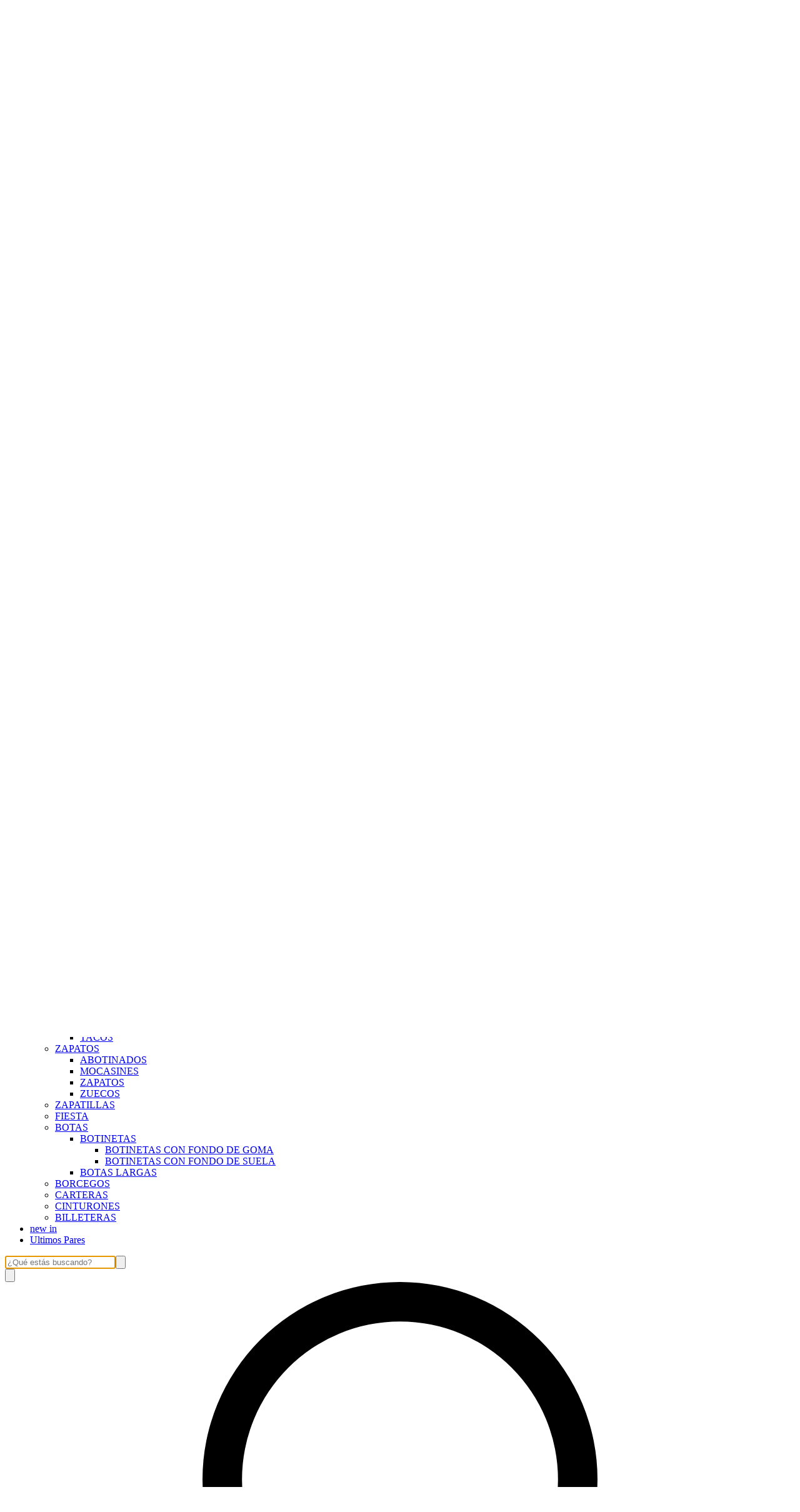

--- FILE ---
content_type: text/html; charset=utf-8
request_url: https://www.andreabo.com.ar/invierno-21/sandalias1?Talle=41
body_size: 32437
content:
<!DOCTYPE html><html><head><meta charSet="utf-8"/><meta name="viewport" content="width=device-width, initial-scale=1"/><link rel="preload" href="https://lightspeed-cdn.mitiendanube.com/v1/public/montserrat-v26-latin-regular.woff2" as="font" crossorigin="" type="font/woff2"/><link rel="preload" href="https://lightspeed-cdn.mitiendanube.com/v1/public/montserrat-v26-latin-700.woff2" as="font" crossorigin="" type="font/woff2"/><link rel="preload" as="image" imageSrcSet="//d1a9qnv764bsoo.cloudfront.net/stores/001/019/181/themes/common/logo-243965055-1758131029-322f192b27235a14c2aaa293a752ebf31758131030-50-0.webp?w=50 50w, //d1a9qnv764bsoo.cloudfront.net/stores/001/019/181/themes/common/logo-243965055-1758131029-322f192b27235a14c2aaa293a752ebf31758131030-100-0.webp?w=100 100w, //d1a9qnv764bsoo.cloudfront.net/stores/001/019/181/themes/common/logo-243965055-1758131029-322f192b27235a14c2aaa293a752ebf31758131030-240-0.webp?w=240 240w, //d1a9qnv764bsoo.cloudfront.net/stores/001/019/181/themes/common/logo-243965055-1758131029-322f192b27235a14c2aaa293a752ebf31758131030-320-0.webp?w=320 320w, //d1a9qnv764bsoo.cloudfront.net/stores/001/019/181/themes/common/logo-243965055-1758131029-322f192b27235a14c2aaa293a752ebf31758131030-480-0.webp?w=480 480w, //d1a9qnv764bsoo.cloudfront.net/stores/001/019/181/themes/common/logo-243965055-1758131029-322f192b27235a14c2aaa293a752ebf31758131030-640-0.webp?w=640 640w, //d1a9qnv764bsoo.cloudfront.net/stores/001/019/181/themes/common/logo-243965055-1758131029-322f192b27235a14c2aaa293a752ebf31758131030-1024-1024.webp?w=1024 1024w, //d1a9qnv764bsoo.cloudfront.net/stores/001/019/181/themes/common/logo-243965055-1758131029-322f192b27235a14c2aaa293a752ebf31758131030-1024-1024.webp?w=1920 1920w" imageSizes="40vw" fetchPriority="high"/><link rel="stylesheet" href="https://lightspeed-cdn.mitiendanube.com/v1/_next/static/css/e6a189abeb1d0c5a.css" data-precedence="next"/><link rel="stylesheet" href="https://lightspeed-cdn.mitiendanube.com/v1/_next/static/css/afa7b53e4b084eb2.css" data-precedence="next"/><link rel="stylesheet" href="https://lightspeed-cdn.mitiendanube.com/v1/_next/static/css/5db4dfd67de3635c.css" data-precedence="next"/><link rel="stylesheet" href="https://lightspeed-cdn.mitiendanube.com/v1/_next/static/css/f3394744f46199cc.css" data-precedence="next"/><link rel="stylesheet" href="https://lightspeed-cdn.mitiendanube.com/v1/_next/static/css/7c1c0b00d367ee1c.css" data-precedence="next"/><link rel="stylesheet" href="https://lightspeed-cdn.mitiendanube.com/v1/_next/static/css/10bbe5a7a5236f4b.css" data-precedence="next"/><link rel="stylesheet" href="https://lightspeed-cdn.mitiendanube.com/v1/_next/static/css/371006afdc50f1cc.css" data-precedence="next"/><link rel="preload" as="script" fetchPriority="low" href="https://lightspeed-cdn.mitiendanube.com/v1/_next/static/chunks/webpack-3e47b8841e6654e4.js"/><script src="https://lightspeed-cdn.mitiendanube.com/v1/_next/static/chunks/68cc26a8-b33b74dee39573cc.js" async=""></script><script src="https://lightspeed-cdn.mitiendanube.com/v1/_next/static/chunks/9341-335fbd37df36fb65.js" async=""></script><script src="https://lightspeed-cdn.mitiendanube.com/v1/_next/static/chunks/main-app-9dbc08a261efb779.js" async=""></script><script src="https://lightspeed-cdn.mitiendanube.com/v1/_next/static/chunks/9058-d4d5c6e8a492b371.js" async=""></script><script src="https://lightspeed-cdn.mitiendanube.com/v1/_next/static/chunks/app/global-error-efd396e149c60d9e.js" async=""></script><script src="https://lightspeed-cdn.mitiendanube.com/v1/_next/static/chunks/app/layout-860eb252b274180b.js" async=""></script><script src="https://lightspeed-cdn.mitiendanube.com/v1/_next/static/chunks/app/error-e52f099168ecccee.js" async=""></script><script src="https://lightspeed-cdn.mitiendanube.com/v1/_next/static/chunks/app/not-found-f3713bd7bb603353.js" async=""></script><script src="https://lightspeed-cdn.mitiendanube.com/v1/_next/static/chunks/081deaf2-3b4129052e065ba9.js" async=""></script><script src="https://lightspeed-cdn.mitiendanube.com/v1/_next/static/chunks/5874-4c205082f2c0f1f9.js" async=""></script><script src="https://lightspeed-cdn.mitiendanube.com/v1/_next/static/chunks/2024-8d4f65671f2231fe.js" async=""></script><script src="https://lightspeed-cdn.mitiendanube.com/v1/_next/static/chunks/7455-763c4e9167957a8b.js" async=""></script><script src="https://lightspeed-cdn.mitiendanube.com/v1/_next/static/chunks/914-c4da123ba4b617d4.js" async=""></script><script src="https://lightspeed-cdn.mitiendanube.com/v1/_next/static/chunks/1722-88b57ff4fb298aa1.js" async=""></script><script src="https://lightspeed-cdn.mitiendanube.com/v1/_next/static/chunks/7790-265484a958bf0239.js" async=""></script><script src="https://lightspeed-cdn.mitiendanube.com/v1/_next/static/chunks/6896-426340d863c0587d.js" async=""></script><script src="https://lightspeed-cdn.mitiendanube.com/v1/_next/static/chunks/8714-c465973cab29ea7d.js" async=""></script><script src="https://lightspeed-cdn.mitiendanube.com/v1/_next/static/chunks/7268-f7f602ef0b1bef06.js" async=""></script><script src="https://lightspeed-cdn.mitiendanube.com/v1/_next/static/chunks/3110-54a8d5f425ad2b25.js" async=""></script><script src="https://lightspeed-cdn.mitiendanube.com/v1/_next/static/chunks/3907-5da178e1bbbf27d3.js" async=""></script><script src="https://lightspeed-cdn.mitiendanube.com/v1/_next/static/chunks/app/%5Bdevice%5D/%5Bhost%5D/%5BthemeState%5D/%5Bsecret%5D/layout-f2e203eef5bd9db7.js" async=""></script><script src="https://lightspeed-cdn.mitiendanube.com/v1/_next/static/chunks/8688-2c8cb2ea59fbd897.js" async=""></script><script src="https://lightspeed-cdn.mitiendanube.com/v1/_next/static/chunks/app/%5Bdevice%5D/%5Bhost%5D/%5BthemeState%5D/%5Bsecret%5D/%5Bcategory%5D/%5B%5B...categories%5D%5D/page-fe39d482e16e2ee4.js" async=""></script><script src="https://lightspeed-cdn.mitiendanube.com/v1/_next/static/chunks/app/%5Bdevice%5D/%5Bhost%5D/%5BthemeState%5D/%5Bsecret%5D/not-found-d5d01dca2cb121ad.js" async=""></script><link rel="preload" href="https://www.googletagmanager.com/gtag/js?id=G-Y89M87CEYK&amp;l=nsGA4" as="script"/><link href="https://lightspeed-cdn.mitiendanube.com/v1" rel="preconnect"/><link href="https://lightspeed-cdn.mitiendanube.com/v1" rel="dns-prefetch"/><link href="https://acdn.mitiendanube.com" rel="dns-prefetch"/><link href="https://acdn.mitiendanube.com" rel="preconnect"/><link href="https://acdn-us.mitiendanube.com" rel="preconnect"/><link href="https://acdn-us.mitiendanube.com" rel="dns-prefetch"/><title>SANDALIAS</title><meta name="description" content="Comprá online productos de Andrea Bo Shoes &amp;amp; Bags. Tenemos SANDALIA ALICANTE, SANDALIA LUCINA y más. Hacé tu pedido y pagalo online"/><meta name="facebook-domain-verification" content="8n91h6hrjk1vx515l6z0hg3532tqit"/><link rel="canonical" href="https://www.andreabo.com.ar/invierno-21/sandalias1"/><meta property="og:title" content="SANDALIAS"/><meta property="og:description" content="Comprá online productos de Andrea Bo Shoes &amp;amp; Bags. Tenemos SANDALIA ALICANTE, SANDALIA LUCINA y más. Hacé tu pedido y pagalo online"/><meta property="og:url" content="https://www.andreabo.com.ar/invierno-21/sandalias1"/><meta property="og:site_name" content="Andrea Bo Shoes &amp; Bags"/><meta property="og:type" content="website"/><meta name="twitter:card" content="summary"/><meta name="twitter:title" content="SANDALIAS"/><meta name="twitter:description" content="Comprá online productos de Andrea Bo Shoes &amp;amp; Bags. Tenemos SANDALIA ALICANTE, SANDALIA LUCINA y más. Hacé tu pedido y pagalo online"/><link rel="shortcut icon" href="//d1a9qnv764bsoo.cloudfront.net/stores/001/019/181/themes/common/logo-529607780-1742585726-d511540a616816374eefc85c7d6bd0241742585726.ico?0"/><link rel="icon" href="//d1a9qnv764bsoo.cloudfront.net/stores/001/019/181/themes/common/logo-529607780-1742585726-d511540a616816374eefc85c7d6bd0241742585726.ico?0"/><script src="https://lightspeed-cdn.mitiendanube.com/v1/_next/static/chunks/polyfills-78c92fac7aa8fdd8.js" noModule=""></script></head><body><img alt="Storefront" decoding="async" fetchPriority="high" height="1080" src="[data-uri]" style="height:99vh;left:0;max-height:99vh;max-width:99vw;object-fit:cover;pointer-events:none;position:absolute;top:0;width:99vw;z-index:200" width="1920"/><main><script data-testid="nube-sdk-bootstrap">
((global, url, name, scope, state, apps) => {
  const methods = ["on", "off", "send"];
  const initial = { ...state, location: { ...(state.location || {}), url } };
  global[name] = methods.reduce((sdk, method) => {
    sdk[method] = (...args) => {
      sdk.queue.push([method, ...args]);
    };
    return sdk;
  }, { queue: [] });
  global[name].getState = () => initial;
  global[name].send(scope, "init", () => initial);
  const loadMethod = () => {
    if (apps) {
      global[name].send(scope, "app:register", () => ({ apps }));
    }
  };
  if (document.readyState === "complete") {
    setTimeout(loadMethod);
  } else {
    window.addEventListener("load", loadMethod);
  }
})(window, document.location.href, "nubeSDK", "storefront", {}, {});</script><script defer="" crossorigin="anonymous" src="https://nsk-cdn-static.tiendanube.com/nube-sdk-0.15.1.min.js"></script><script defer="" crossorigin="anonymous" src="https://nsk-cdn-static.tiendanube.com/register-0.15.1.min.js"></script><style id="nube-sdk-base-styles">.nube-toast-root.toast-container{font-family:system-ui,sans-serif;max-width:400px;min-width:280px;position:relative}.toast{align-items:flex-start;background:#fff;border:1px solid #dee2e6;border-radius:8px;box-shadow:0 2px 8px rgba(0,0,0,.1);display:flex;padding:16px;position:relative;transition:opacity .3s ease,transform .3s ease}.toast-content{display:flex;flex:1;flex-direction:column;gap:4px;margin-right:12px}.toast-close{align-items:center;background:transparent;border:none;border-radius:4px;color:#6c757d;cursor:pointer;display:flex;flex-shrink:0;justify-content:center;padding:4px;transition:background-color .2s ease,color .2s ease}.toast-close:hover{background-color:#f8f9fa;color:#495057}.toast.toast-success{background-color:#f8fff9;border-left:4px solid #28a745}.toast.toast-error{background-color:#fff8f8;border-left:4px solid #dc3545}.toast.toast-warning{background-color:#fffef5;border-left:4px solid #ffc107}.toast.toast-info{background-color:#f6fcfd;border-left:4px solid #17a2b8}.nube-toast-title.toast-message{color:#212529;font-size:14px;font-weight:600;line-height:1.4;margin:0}.nube-toast-description.toast-description{color:#6c757d;font-size:13px;line-height:1.4;margin:0}.toast.toast-leaving{opacity:.5;transform:translateX(100%)}@media (max-width:480px){.nube-toast-root.toast-container{max-width:100%;min-width:260px}.toast{padding:12px}.nube-toast-title.toast-message{font-size:13px}.nube-toast-description.toast-description{font-size:12px}}.nube-box{display:flex}.nube-column{display:flex;flex-direction:column}.nube-row{display:flex;flex-direction:row}#nube-modal{background:transparent;border:none;box-shadow:none;margin:auto;max-width:90vw;z-index:9999}#nube-modal::backdrop{align-items:center;background-color:rgba(0,0,0,.6);display:flex;height:100vh;justify-content:center;left:0;position:fixed;top:0;width:100vw;z-index:999}.nube-accordion-root{--panel-padding:1em;border:1px solid var(--box-border-color);border-radius:var(--border-radius);overflow:hidden}.nube-accordion-root details{border:none;padding:0}.nube-accordion-root .content{background-color:var(--main-background);border-top:1px solid var(--box-border-color);padding:var(--panel-padding)}.nube-accordion-root summary{background-color:var(--main-foreground-opacity-10);cursor:pointer;display:flex;flex-direction:row;font-weight:500;list-style:none;padding:var(--panel-padding);padding-right:32px;position:relative;-webkit-user-select:none;-moz-user-select:none;user-select:none}.nube-accordion-root summary svg{margin-right:8px}.nube-accordion-root summary:hover{background-color:var(--main-foreground-opacity-05)}.nube-accordion-root summary:after{display:none}.nube-accordion-root[open] summary:after{transform:translateY(-50%) rotate(180deg)}.select-showcase{display:flex;flex-direction:column;gap:20px;min-width:400px}.select-group{margin-bottom:16px}.nube-select .has-float-label,.nube-select .has-float-label.select-container{position:relative}.nube-select .has-float-label select:focus+label,.nube-select .has-float-label select:not([value=""])+label{color:#000;transform:translateY(-24px) scale(.85);transform-origin:top left}.nube-select label{background:#fff;color:#666;font-size:14px;left:0;padding:0 4px;pointer-events:none;position:absolute;top:8px;z-index:1}.nube-select .form-control-select{appearance:none;-webkit-appearance:none;-moz-appearance:none;background:#fff;border:1px solid #e0e0e0;border-radius:0;color:#000;cursor:pointer;font-size:14px;line-height:1.5;min-height:40px;padding:8px 40px 8px 12px;width:100%}.nube-select .form-control-select:focus{border-color:#000;outline:none}.nube-select .form-control-select.disabled,.nube-select .form-control-select:disabled{background-color:#f5f5f5;border-color:#e0e0e0;color:#999;cursor:not-allowed;opacity:.7}.nube-select .select-icon{color:#666;pointer-events:none;position:absolute;right:12px;top:50%;transform:translateY(-50%);z-index:2}.nube-select .form-control-select:focus+label+.select-icon{color:#000}.nube-select .form-control-select:disabled+label+.select-icon{color:#999}.nube-select .form-control-select option{background:#fff;color:#000;padding:8px 12px}.nube-select .form-control-select option:checked{background:#000;color:#fff}.nube-select .form-control-select option:disabled{background:#f5f5f5;color:#999}@media (max-width:768px){.select-showcase{margin:0 auto;max-width:100%;min-width:auto}}.nube-select.error .form-control-select{background-color:#fafafa;border-color:#000}.nube-select.error label{color:#000}.nube-select.success .form-control-select{background-color:#fafafa;border-color:#000}.nube-select.success label{color:#000}.nube-check{font-family:-apple-system,BlinkMacSystemFont,Segoe UI,Roboto,sans-serif;margin-bottom:1rem}.nube-check,.nube-check .form-checkbox{align-items:flex-start;display:flex;flex-direction:column}.nube-check .form-checkbox{background:none;border:none;color:#374151;cursor:pointer;font-size:.875rem;line-height:1.4;margin:0;padding:0;-webkit-user-select:none;-moz-user-select:none;user-select:none}.nube-check .form-checkbox input[type=checkbox]{border:0;height:0;margin:0;opacity:0;padding:0;position:absolute;width:0}.nube-check .form-options-content{align-items:center;display:flex;flex-direction:row;gap:.5rem;width:100%}.nube-check .form-group-icon{flex-shrink:0;height:1rem;margin-top:0;position:relative;width:1rem}.nube-check .form-group-icon .checked,.nube-check .form-group-icon .unchecked{height:100%;left:0;position:absolute;top:0;width:100%}.nube-check .form-group-icon .unchecked{color:#9ca3af;opacity:1}.nube-check .form-group-icon .checked{color:#6b7280;opacity:0}.nube-check input[type=checkbox]:checked+.form-options-content .unchecked{opacity:0}.nube-check input[type=checkbox]:checked+.form-options-content .checked{opacity:1}.nube-check .form-options-label{color:inherit;flex:1;font-weight:400;line-height:1.5}.nube-check .form-checkbox:has(input[type=checkbox]:disabled){cursor:not-allowed;opacity:.6}.nube-check .form-checkbox:has(input[type=checkbox]:disabled) .form-group-icon .checked,.nube-check .form-checkbox:has(input[type=checkbox]:disabled) .form-group-icon .unchecked{color:#d1d5db}.nube-check .form-checkbox:has(input[type=checkbox]:disabled) .form-options-label{color:#9ca3af}@media (max-width:640px){.nube-check .form-options-content{gap:.5rem}.nube-check .form-group-icon{height:.875rem;width:.875rem}.nube-check .form-options-label{font-size:.8125rem}}.nube-number-field{display:flex;flex-direction:column;gap:8px}.nube-number-field-label{color:var(--label-foreground);font-size:14px;font-weight:500;margin:0}.nube-number-field-wrapper{align-items:stretch;background:var(--main-background);border:1px solid var(--input-border-color);border-radius:var(--border-radius);display:flex;max-width:150px;overflow:hidden;position:relative;transition:all .2s ease-in-out}.nube-number-field-wrapper:focus-within{border-color:var(--accent-color);box-shadow:0 0 0 .2rem var(--accent-color-opacity-25)}.nube-number-field-input{background:transparent;border:none;box-sizing:border-box;color:var(--main-foreground)!important;flex:1;font-size:14px;line-height:1.5;max-width:54px;min-height:48px;outline:none;padding:12px;text-align:center}.nube-number-field-input:disabled{background-color:var(--main-background);color:var(--main-foreground-opacity-60);cursor:not-allowed}.nube-number-field-button{align-items:center;background-color:var(--button-background);border:none;color:var(--button-foreground);cursor:pointer;display:flex;font-size:18px;font-weight:500;height:auto;justify-content:center;transition:all .2s ease-in-out;-webkit-user-select:none;-moz-user-select:none;user-select:none;width:48px}.nube-number-field-button:hover:not(:disabled){background-color:var(--main-foreground-opacity-10);color:var(--main-foreground)}.nube-number-field-button:active:not(:disabled){background-color:var(--main-foreground-opacity-20);transform:scale(.95)}.nube-number-field-button:disabled{background-color:var(--button-background);color:var(--main-foreground-opacity-60);cursor:not-allowed}.nube-number-field-decrement,.nube-number-field-increment{border:none}.nube-number-field-wrapper:has(.nube-number-field-input:disabled){background-color:var(--main-background);border-color:var(--border-color)}.nube-number-field-wrapper:has(.nube-number-field-input:disabled):focus-within{border-color:var(--border-color);box-shadow:none}@media (max-width:576px){.nube-number-field-button{font-size:16px;width:40px}.nube-number-field-input{font-size:13px;min-height:40px;padding:8px}}</style><!--$--><!--/$--><style>:root {--accent_color: 0,0,0;--adbar_background_color: 0,0,0;--adbar_foreground_color: 255,255,255;--background_color: 255,255,255;--button_background_color: 0,0,0;--button_foreground_color: 255,255,255;--footer_background_color: 255,255,255;--footer_foreground_color: 0,0,0;--header_background_color: 255,255,255;--header_foreground_color: 0,0,0;--header_transparent_foreground_color: 71,48,48;--label_background_color: 0,0,0;--label_foreground_color: 255,255,255;--text_color: 0,0,0;--main-foreground: 0,0,0;--main-background: 255,255,255;--main-foreground-opacity-05: 0,0,0, 0.05;--main-foreground-opacity-08: 0,0,0, 0.08;--main-foreground-opacity-10: 0,0,0, 0.1;--main-foreground-opacity-20: 0,0,0, 0.2;--main-foreground-opacity-30: 0,0,0, 0.3;--main-foreground-opacity-40: 0,0,0, 0.4;--main-foreground-opacity-50: 0,0,0, 0.5;--main-foreground-opacity-60: 0,0,0, 0.6;--main-foreground-opacity-80: 0,0,0, 0.8;--main-foreground-opacity-90: 0,0,0, 0.9;--main-background-opacity-20: 255,255,255, 0.2;--main-background-opacity-50: 255,255,255, 0.5;--main-background-opacity-80: 255,255,255, 0.8;--main-background-opacity-90: 255,255,255, 0.9;--color-error: 204, 72, 69;--color-warning: 210, 118, 17;--color-info: 0,0,0;--color-success: 60, 175, 101;--container-width: 1400px;--container-width-sm: 580px;--container-width-md: 780px;--container-width-lg: 1030px;--container-width-xl: 1230px;--grid-column-gap-desktop: 25px;--grid-column-gap-mobile: 12px;--grid-row-gap-desktop: 25px;--grid-row-gap-mobile: 12px;--section-gap-desktop: 70px;--section-gap-mobile: 42px;--section-title-spacing-desktop: 50px;--section-title-spacing-mobile: 24px;--logo-aspect-ratio: 5:2;--logo-height-desktop: auto;--logo-height-mobile: auto;--logo-min-width-desktop: 165px;--logo-default-max-height-desktop: 66px;--logo-max-height-desktop: 350px;--logo-max-height-mobile: 150px;--logo-width: 190px;--logo-max-width-desktop: 350px;--logo-min-height-desktop: auto;--logo-min-height-mobile: auto;--button-transform: uppercase; --link-transform: uppercase; --title-transform: uppercase; --base-font-size: 14px; --small-font-size: 12px; --footer-padding-desktop: 50px; --footer-padding-mobile: 24px; --header-padding-desktop: 50px; --header-padding-mobile: 24px; --button-border-radius: 0; --border-color: rgba(var(--main-foreground), 0.1); --border-radius: 0; --button-background: var(--button_background_color); --button-foreground: var(--button_foreground_color); --input-border-color: rgba(var(--main-foreground), 0.2)}</style><style type="text/css">

  @font-face {
    font-display: swap; 
    font-family: Montserrat;
    font-style: normal;
    font-weight: 400;
    src: url('https://lightspeed-cdn.mitiendanube.com/v1/public/montserrat-v26-latin-regular.woff2') format('woff2'); 
  }
  @font-face {
    font-display: swap;
    font-family: Montserrat;
    font-style: normal;
    font-weight: 700;
    src: url('https://lightspeed-cdn.mitiendanube.com/v1/public/montserrat-v26-latin-700.woff2') format('woff2'); 
  }
@font-face {
  font-family: "Montserrat_Fallback";
  ascent-override: 84.9465705765%;
  descent-override: 22.0264351392%;
  line-gap-override: 0.0000000000%;
  size-adjust: 113.9539823009%;
  src: local("Arial");
}
:root {--font-nube: Montserrat, Montserrat_Fallback;--font-nube-headings: Montserrat, Montserrat_Fallback</style><!--$--><!--/$--><header class="styles_headMain__TbJ96 js-head-main head-main position-sticky" data-store="head"><section aria-hidden="false" class="section-adbar section-adbar-animated styles_sectionAdbarAnimated__IwSUK styles_adBar__5zRlL styles_adBarVisible__Mveaq"><div class="font-small text-center styles_adbarAnimated__oAPV_ adbar-animated"><span style="margin:0 1rem"> 🤎  35% OFF EN NEW IN + 3 CUOTAS SIN INTERÉS - ENVIOS GRATIS A PARTIR DE $200000 🤎</span><span style="margin:0 1rem"> 🤎  35% OFF EN NEW IN + 3 CUOTAS SIN INTERÉS - ENVIOS GRATIS A PARTIR DE $200000 🤎</span><span style="margin:0 1rem"> 🤎  35% OFF EN NEW IN + 3 CUOTAS SIN INTERÉS - ENVIOS GRATIS A PARTIR DE $200000 🤎</span><span style="margin:0 1rem"> 🤎  35% OFF EN NEW IN + 3 CUOTAS SIN INTERÉS - ENVIOS GRATIS A PARTIR DE $200000 🤎</span><span style="margin:0 1rem"> 🤎  35% OFF EN NEW IN + 3 CUOTAS SIN INTERÉS - ENVIOS GRATIS A PARTIR DE $200000 🤎</span></div></section><div class="styles_container__4dRiC"><div class="styles_bar__nhs7G" style="transform:translateX(-100%)"></div></div><div class="styles_mainRow__okAYX styles_logoLeftAlignedOnMobile__LlQis styles_logoLeftAlignedOnDesktop__qH90z styles_withMenuInline__LDr0A"><div class="styles_logoCell__MhmsV"><a aria-label="Andrea Bo Shoes &amp; Bags" class="w-100 h-100 styles_logo__F9BRa styles_logoLink__J_hzJ" href="/"><img alt="logo" fetchPriority="high" width="575" height="230" decoding="async" data-nimg="1" class="styles_logo__F9BRa" style="color:transparent" sizes="40vw" srcSet="//d1a9qnv764bsoo.cloudfront.net/stores/001/019/181/themes/common/logo-243965055-1758131029-322f192b27235a14c2aaa293a752ebf31758131030-50-0.webp?w=50 50w, //d1a9qnv764bsoo.cloudfront.net/stores/001/019/181/themes/common/logo-243965055-1758131029-322f192b27235a14c2aaa293a752ebf31758131030-100-0.webp?w=100 100w, //d1a9qnv764bsoo.cloudfront.net/stores/001/019/181/themes/common/logo-243965055-1758131029-322f192b27235a14c2aaa293a752ebf31758131030-240-0.webp?w=240 240w, //d1a9qnv764bsoo.cloudfront.net/stores/001/019/181/themes/common/logo-243965055-1758131029-322f192b27235a14c2aaa293a752ebf31758131030-320-0.webp?w=320 320w, //d1a9qnv764bsoo.cloudfront.net/stores/001/019/181/themes/common/logo-243965055-1758131029-322f192b27235a14c2aaa293a752ebf31758131030-480-0.webp?w=480 480w, //d1a9qnv764bsoo.cloudfront.net/stores/001/019/181/themes/common/logo-243965055-1758131029-322f192b27235a14c2aaa293a752ebf31758131030-640-0.webp?w=640 640w, //d1a9qnv764bsoo.cloudfront.net/stores/001/019/181/themes/common/logo-243965055-1758131029-322f192b27235a14c2aaa293a752ebf31758131030-1024-1024.webp?w=1024 1024w, //d1a9qnv764bsoo.cloudfront.net/stores/001/019/181/themes/common/logo-243965055-1758131029-322f192b27235a14c2aaa293a752ebf31758131030-1024-1024.webp?w=1920 1920w" src="//d1a9qnv764bsoo.cloudfront.net/stores/001/019/181/themes/common/logo-243965055-1758131029-322f192b27235a14c2aaa293a752ebf31758131030-1024-1024.webp?w=1920"/><div class="sr-only">Andrea Bo Shoes &amp; Bags</div></a></div><div class="d-md-none styles_verticalMenu__IuIvX"><!--$--><button aria-label="Open mobile menu" class="styles_ghostButton__Vcsa4"><svg viewBox="0 0 512 512"><path d="M486.4,102.45H25.6V76.85H486.4Zm0,179.2H25.6v-25.6H486.4Zm0,179.2H25.6v-25.6H486.4Z"></path></svg></button><!--/$--></div><div class="d-none d-md-block styles_navMenu__DauPC"><!--$--><div class="nav-desktop"><ul class="nav-desktop-list" data-component="menu" data-store="navigation"><li class="nav-item nav-item-desktop"><a class="nav-list-link" href="/">COLECCION<span class="nav-list-arrow ml-1"><svg class="icon-inline svg-icon-text" viewBox="0 0 512 512" xmlns="http://www.w3.org/2000/svg"><path d="M256,340.3,451.75,144.55l18.1,18.1L256,376.5,42.15,162.65l18.1-18.1Z"></path></svg></span></a><div class="nav-dropdown-content desktop-dropdown"><ul class="list-subitems desktop-list-subitems"><li class="nav-item nav-item-desktop"><a class="nav-list-link" href="/sandalias1">SANDALIAS</a><div class=""><ul class="list-subitems"><li class="nav-item nav-item-desktop"><a class="nav-list-link" href="/sandalias1/chatas">CHATAS</a></li><li class="nav-item nav-item-desktop"><a class="nav-list-link" href="/sandalias1/plataformas">PLATAFORMAS</a></li><li class="nav-item nav-item-desktop"><a class="nav-list-link" href="/sandalias1/tacos">TACOS</a></li></ul></div></li><li class="nav-item nav-item-desktop"><a class="nav-list-link" href="/ver-todo-invierno/zapatos">ZAPATOS</a><div class=""><ul class="list-subitems"><li class="nav-item nav-item-desktop"><a class="nav-list-link" href="/ver-todo-invierno/zapatos/abotinados1">ABOTINADOS</a></li><li class="nav-item nav-item-desktop"><a class="nav-list-link" href="/ver-todo-invierno/zapatos/abotinados">MOCASINES</a></li><li class="nav-item nav-item-desktop"><a class="nav-list-link" href="/ver-todo-invierno/zapatos/zapatos1">ZAPATOS</a></li><li class="nav-item nav-item-desktop"><a class="nav-list-link" href="/ver-todo-invierno/zapatos/zuecos2">ZUECOS</a></li></ul></div></li><li class="nav-item nav-item-desktop"><a class="nav-list-link" href="/ver-todo-invierno/zapatillas">ZAPATILLAS</a></li><li class="nav-item nav-item-desktop"><a class="nav-list-link" href="/fiesta2">FIESTA</a></li><li class="nav-item nav-item-desktop"><a class="nav-list-link" href="/ver-todo-invierno/botas">BOTAS</a><div class=""><ul class="list-subitems"><li class="nav-item nav-item-desktop"><a class="nav-list-link" href="/ver-todo-invierno/botas/botinetas1">BOTINETAS </a><div class=""><ul class="list-subitems"><li class="nav-item nav-item-desktop"><a class="nav-list-link" href="/ver-todo-invierno/botas/botinetas1/botinetas-con-fondo-de-goma">BOTINETAS CON FONDO DE GOMA</a></li><li class="nav-item nav-item-desktop"><a class="nav-list-link" href="/ver-todo-invierno/botas/botinetas1/botinetas-con-fondo-de-suela">BOTINETAS CON FONDO DE SUELA</a></li></ul></div></li><li class="nav-item nav-item-desktop"><a class="nav-list-link" href="/ver-todo-invierno/botas/botas-largas">BOTAS LARGAS</a></li></ul></div></li><li class="nav-item nav-item-desktop"><a class="nav-list-link" href="/ver-todo-invierno/borcegos">BORCEGOS</a></li><li class="nav-item nav-item-desktop"><a class="nav-list-link" href="/carteras">CARTERAS</a></li><li class="nav-item nav-item-desktop"><a class="nav-list-link" href="/cinturones">CINTURONES</a></li><li class="nav-item nav-item-desktop"><a class="nav-list-link" href="/billeteras">BILLETERAS</a></li></ul></div></li><li class="nav-item nav-item-desktop"><a class="nav-list-link" href="/new-in">new in</a></li><li class="nav-item nav-item-desktop"><a class="nav-list-link" href="/ultimos-pares">Ultimos Pares</a></li></ul></div><!--/$--></div><div class="styles_search__uhIYG"><div class="d-none d-md-block"><!--$--><div class="search-container position-relative"><div class="position-relative"><input aria-label="¿Qué estás buscando?" autoComplete="off" autoCorrect="off" autofocus="" class="form-control search-input" placeholder="¿Qué estás buscando?" type="text" name="search" value=""/><button class="btn search-input-submit" type="submit"><svg class="icon-inline icon-lg svg-icon-text" viewBox="0 0 512 512"><path d="M389.68,359.13A204,204,0,0,0,435.2,230.4c0-113.11-91.69-204.8-204.8-204.8S25.6,117.29,25.6,230.4s91.69,204.8,204.8,204.8a204.13,204.13,0,0,0,142-57.19L486.69,492.34l18.1-18.1ZM230.4,409.6A179.2,179.2,0,1,1,409.6,230.4,179.2,179.2,0,0,1,230.4,409.6Z"></path></svg></button></div></div><!--/$--></div><div class="d-block d-md-none"><button aria-label="Buscar producto" class="styles_ghostButton__Vcsa4"><svg class="icon-inline icon-lg svg-icon-text" viewBox="0 0 512 512"><path d="M389.68,359.13A204,204,0,0,0,435.2,230.4c0-113.11-91.69-204.8-204.8-204.8S25.6,117.29,25.6,230.4s91.69,204.8,204.8,204.8a204.13,204.13,0,0,0,142-57.19L486.69,492.34l18.1-18.1ZM230.4,409.6A179.2,179.2,0,1,1,409.6,230.4,179.2,179.2,0,0,1,230.4,409.6Z"></path></svg></button></div></div><div class="styles_customer__vtpEZ"><a class="" href="/account/login"><svg class="icon-inline utilities-icon" viewBox="0 0 512 512"><path d="M384,281.6H128A102.41,102.41,0,0,0,25.6,384V512H486.4V384A102.41,102.41,0,0,0,384,281.6Zm76.8,204.8H51.2V384A76.79,76.79,0,0,1,128,307.2H384A76.79,76.79,0,0,1,460.8,384ZM256,256A128,128,0,1,0,128,128,128,128,0,0,0,256,256Zm0-230.4A102.4,102.4,0,1,1,153.6,128,102.41,102.41,0,0,1,256,25.6Z"></path></svg><span class="sr-only">Acceda a su cuenta</span></a><span class="utilities-text d-none d-md-inline-block"><a href="/account/login">Iniciar sesión</a></span></div><div class="styles_cart__2A4Or"><button aria-label="Ver carrito" class="styles_ghostButton__Vcsa4" data-component="cart-button"><svg class="icon-inline utilities-icon" viewBox="0 0 512 512"><path d="M371.2 128v-14.2C371.2 50.87 319.43.2 256 .2S140.8 50.87 140.8 113.8V128H51.2v281.6c0 56.55 45.85 102.4 102.4 102.4h204.8c56.55 0 102.4-45.85 102.4-102.4V128h-89.6Zm-204.8-14.2c0-48.41 39.92-88 89.6-88s89.6 39.59 89.6 88V128H166.4v-14.2Zm268.8 295.8c0 42.42-34.39 76.8-76.8 76.8H153.6c-42.42 0-76.8-34.38-76.8-76.8v-256h64v89.8h25.6v-89.8h179.2v89.8h25.6v-89.8h64v256Z"></path></svg><span class="utilities-text d-none d-md-inline-block">Carrito<!-- --> </span><span class="d-none d-md-inline-block styles_cartQuantity__x97GU"></span><span class="d-md-none badge badge-amount d-inline-block"></span></button></div></div></header><!--$--><!--/$--><!--$--><!--/$--><!--$--><!--/$--><section class="mt-3 d-md-none"><div class="styles_container___3id_"><div class="breadcrumbs mb-0 mb-md-2"><a class="crumb" title="Andrea Bo Shoes &amp; Bags" href="/">Inicio</a><span class="separator">.</span><span class="crumb active">SANDALIAS</span></div></div></section><section class="category-controls position-relative-md"><div class="styles_container___3id_ p-0"><div class="row align-items-end"><div class="col"><div class="row align-items-end"><div class="col"><div class="category-breadcrumbs-container d-none d-md-block"><div class="breadcrumbs mb-0 mb-md-2"><a class="crumb" title="Andrea Bo Shoes &amp; Bags" href="/">Inicio</a><span class="separator">.</span><span class="crumb active">SANDALIAS</span></div></div><section class="page-header" data-store="page-title"><h1 class="h4">SANDALIAS</h1></section></div><div class="col text-right d-none d-md-block"><div><button class="chip">41<svg class="icon-inline chip-remove-icon" viewBox="0 0 512 512" xmlns="http://www.w3.org/2000/svg"><path d="M256,274.92,72.67,458.25l-18.1-18.1L237.9,256.82,54.57,73.49l18.1-18.11L256,238.72,439.33,55.38l18.1,18.11L274.1,256.82,457.43,440.15l-18.1,18.1Z"></path></svg></button><button class="btn btn-link d-inline-block mt-1">Borrar filtros</button></div></div></div></div><div class="col-12 col-md-auto d-none d-md-block"><div class="form-group d-inline-block w-auto mb-0"></div></div><div class="col-auto pl-0 d-md-none"></div></div></div></section><div class="styles_container___3id_ d-md-none"><div><button class="chip">41<svg class="icon-inline chip-remove-icon" viewBox="0 0 512 512" xmlns="http://www.w3.org/2000/svg"><path d="M256,274.92,72.67,458.25l-18.1-18.1L237.9,256.82,54.57,73.49l18.1-18.11L256,238.72,439.33,55.38l18.1,18.11L274.1,256.82,457.43,440.15l-18.1,18.1Z"></path></svg></button><button class="btn btn-link d-inline-block mt-1">Borrar filtros</button></div></div><section class="js-category-body category-body mt-2  mt-md-4 pt-md-1"><div class="styles_container___3id_"><div class="row"><div class="filters-sidebar col col-md-2 d-none d-md-block"></div><div class="col pl-0" id="collection"><!--$--><!--/$--><div class="h6 text-center" data-component="filter.message">No tenemos resultados para tu búsqueda. Por favor, intentá con otros filtros.</div></div></div></div></section><div class="styles_pageSections__6uPKS styles_withSeparation__MhrSv"></div><script type="application/ld+json">{"@context":"https://schema.org","@id":"https://www.andreabo.com.ar/sandalias1#breadcrumb","@type":"BreadcrumbList","itemListElement":[{"@type":"ListItem","item":{"@id":"https://www.andreabo.com.ar","name":"Inicio"},"position":1},{"@type":"ListItem","item":{"@id":"https://www.andreabo.com.ar/sandalias1","name":"es"},"position":2}]}</script><script type="application/ld+json">{"@context":"https://schema.org","@id":"https://www.andreabo.com.ar/sandalias1#collection","@type":"CollectionPage","breadcrumb":{"@id":"https://www.andreabo.com.ar/sandalias1#breadcrumb"},"inLanguage":"es","isPartOf":{"@type":"WebSite","name":"Andrea Bo Shoes \u0026 Bags","url":"https://www.andreabo.com.ar"},"mainEntity":{"@type":"ItemList","itemListElement":[],"itemListOrder":"https://schema.org/ItemListUnordered","numberOfItems":0},"name":"SANDALIAS","url":"https://www.andreabo.com.ar/sandalias1"}</script><footer class="styles_footer__rockB"><section style="min-height:100px"></section></footer><div class="styles_fixedToBottom__KNJcD fixed-to-bottom"><div class="styles_section__Dsk2I"><a aria-label="Comunicate por WhatsApp" class="styles_link__UH8dX" target="_blank" href="https://wa.me/+5491155021711"><svg class="styles_icon__IGZzl" viewBox="0 0 448 512" xmlns="http://www.w3.org/2000/svg"><path d="M380.9 97.1C339 55.1 283.2 32 223.9 32c-122.4 0-222 99.6-222 222 0 39.1 10.2 77.3 29.6 111L0 480l117.7-30.9c32.4 17.7 68.9 27 106.1 27h.1c122.3 0 224.1-99.6 224.1-222 0-59.3-25.2-115-67.1-157zm-157 341.6c-33.2 0-65.7-8.9-94-25.7l-6.7-4-69.8 18.3L72 359.2l-4.4-7c-18.5-29.4-28.2-63.3-28.2-98.2 0-101.7 82.8-184.5 184.6-184.5 49.3 0 95.6 19.2 130.4 54.1 34.8 34.9 56.2 81.2 56.1 130.5 0 101.8-84.9 184.6-186.6 184.6zm101.2-138.2c-5.5-2.8-32.8-16.2-37.9-18-5.1-1.9-8.8-2.8-12.5 2.8-3.7 5.6-14.3 18-17.6 21.8-3.2 3.7-6.5 4.2-12 1.4-32.6-16.3-54-29.1-75.5-66-5.7-9.8 5.7-9.1 16.3-30.3 1.8-3.7.9-6.9-.5-9.7-1.4-2.8-12.5-30.1-17.1-41.2-4.5-10.8-9.1-9.3-12.5-9.5-3.2-.2-6.9-.2-10.6-.2-3.7 0-9.7 1.4-14.8 6.9-5.1 5.6-19.4 19-19.4 46.3 0 27.3 19.9 53.7 22.6 57.4 2.8 3.7 39.1 59.7 94.8 83.8 35.2 15.2 49 16.5 66.6 13.9 10.7-1.6 32.8-13.4 37.4-26.4 4.6-13 4.6-24.1 3.2-26.4-1.3-2.5-5-3.9-10.5-6.6z"></path></svg></a></div></div><div id="modal-root"></div></main><script src="https://lightspeed-cdn.mitiendanube.com/v1/_next/static/chunks/webpack-3e47b8841e6654e4.js" async=""></script><script>(self.__next_f=self.__next_f||[]).push([0]);self.__next_f.push([2,null])</script><script>self.__next_f.push([1,"1:HL[\"https://lightspeed-cdn.mitiendanube.com/v1/_next/static/css/e6a189abeb1d0c5a.css\",\"style\"]\n2:HL[\"https://lightspeed-cdn.mitiendanube.com/v1/_next/static/css/afa7b53e4b084eb2.css\",\"style\"]\n3:HL[\"https://lightspeed-cdn.mitiendanube.com/v1/_next/static/css/5db4dfd67de3635c.css\",\"style\"]\n4:HL[\"https://lightspeed-cdn.mitiendanube.com/v1/_next/static/css/f3394744f46199cc.css\",\"style\"]\n5:HL[\"https://lightspeed-cdn.mitiendanube.com/v1/_next/static/css/7c1c0b00d367ee1c.css\",\"style\"]\n6:HL[\"https://lightspeed-cdn.mitiendanube.com/v1/_next/static/css/10bbe5a7a5236f4b.css\",\"style\"]\n7:HL[\"https://lightspeed-cdn.mitiendanube.com/v1/_next/static/css/371006afdc50f1cc.css\",\"style\"]\n"])</script><script>self.__next_f.push([1,"8:I[5495,[],\"\"]\nb:I[22960,[],\"\"]\n12:I[91781,[],\"\"]\n17:I[12195,[\"9058\",\"static/chunks/9058-d4d5c6e8a492b371.js\",\"6470\",\"static/chunks/app/global-error-efd396e149c60d9e.js\"],\"default\"]\nc:[\"device\",\"desktop\",\"d\"]\nd:[\"host\",\"www.andreabo.com.ar\",\"d\"]\ne:[\"themeState\",\"published\",\"d\"]\nf:[\"secret\",\"none\",\"d\"]\n10:[\"category\",\"invierno-21\",\"d\"]\n11:[\"categories\",\"sandalias1\",\"oc\"]\n18:[]\n"])</script><script>self.__next_f.push([1,"0:[null,[\"$\",\"$L8\",null,{\"buildId\":\"d19411b\",\"assetPrefix\":\"https://lightspeed-cdn.mitiendanube.com/v1\",\"initialCanonicalUrl\":\"/invierno-21/sandalias1?Talle=41\",\"initialTree\":[\"\",{\"children\":[[\"device\",\"desktop\",\"d\"],{\"children\":[[\"host\",\"www.andreabo.com.ar\",\"d\"],{\"children\":[[\"themeState\",\"published\",\"d\"],{\"children\":[[\"secret\",\"none\",\"d\"],{\"children\":[[\"category\",\"invierno-21\",\"d\"],{\"children\":[[\"categories\",\"sandalias1\",\"oc\"],{\"children\":[\"__PAGE__?{\\\"Talle\\\":\\\"41\\\"}\",{}]}]}]}]}]}]}]},\"$undefined\",\"$undefined\",true],\"initialSeedData\":[\"\",{\"children\":[[\"device\",\"desktop\",\"d\"],{\"children\":[[\"host\",\"www.andreabo.com.ar\",\"d\"],{\"children\":[[\"themeState\",\"published\",\"d\"],{\"children\":[[\"secret\",\"none\",\"d\"],{\"children\":[[\"category\",\"invierno-21\",\"d\"],{\"children\":[[\"categories\",\"sandalias1\",\"oc\"],{\"children\":[\"__PAGE__\",{},[[\"$L9\",\"$La\"],null],null]},[\"$\",\"$Lb\",null,{\"parallelRouterKey\":\"children\",\"segmentPath\":[\"children\",\"$c\",\"children\",\"$d\",\"children\",\"$e\",\"children\",\"$f\",\"children\",\"$10\",\"children\",\"$11\",\"children\"],\"error\":\"$undefined\",\"errorStyles\":\"$undefined\",\"errorScripts\":\"$undefined\",\"template\":[\"$\",\"$L12\",null,{}],\"templateStyles\":\"$undefined\",\"templateScripts\":\"$undefined\",\"notFound\":\"$undefined\",\"notFoundStyles\":\"$undefined\",\"styles\":null}],null]},[\"$\",\"$Lb\",null,{\"parallelRouterKey\":\"children\",\"segmentPath\":[\"children\",\"$c\",\"children\",\"$d\",\"children\",\"$e\",\"children\",\"$f\",\"children\",\"$10\",\"children\"],\"error\":\"$undefined\",\"errorStyles\":\"$undefined\",\"errorScripts\":\"$undefined\",\"template\":[\"$\",\"$L12\",null,{}],\"templateStyles\":\"$undefined\",\"templateScripts\":\"$undefined\",\"notFound\":\"$undefined\",\"notFoundStyles\":\"$undefined\",\"styles\":null}],null]},[\"$L13\",null],null]},[\"$\",\"$Lb\",null,{\"parallelRouterKey\":\"children\",\"segmentPath\":[\"children\",\"$c\",\"children\",\"$d\",\"children\",\"$e\",\"children\"],\"error\":\"$undefined\",\"errorStyles\":\"$undefined\",\"errorScripts\":\"$undefined\",\"template\":[\"$\",\"$L12\",null,{}],\"templateStyles\":\"$undefined\",\"templateScripts\":\"$undefined\",\"notFound\":\"$undefined\",\"notFoundStyles\":\"$undefined\",\"styles\":[[\"$\",\"link\",\"0\",{\"rel\":\"stylesheet\",\"href\":\"https://lightspeed-cdn.mitiendanube.com/v1/_next/static/css/f3394744f46199cc.css\",\"precedence\":\"next\",\"crossOrigin\":\"$undefined\"}],[\"$\",\"link\",\"1\",{\"rel\":\"stylesheet\",\"href\":\"https://lightspeed-cdn.mitiendanube.com/v1/_next/static/css/7c1c0b00d367ee1c.css\",\"precedence\":\"next\",\"crossOrigin\":\"$undefined\"}],[\"$\",\"link\",\"2\",{\"rel\":\"stylesheet\",\"href\":\"https://lightspeed-cdn.mitiendanube.com/v1/_next/static/css/10bbe5a7a5236f4b.css\",\"precedence\":\"next\",\"crossOrigin\":\"$undefined\"}],[\"$\",\"link\",\"3\",{\"rel\":\"stylesheet\",\"href\":\"https://lightspeed-cdn.mitiendanube.com/v1/_next/static/css/371006afdc50f1cc.css\",\"precedence\":\"next\",\"crossOrigin\":\"$undefined\"}]]}],null]},[\"$L14\",null],null]},[\"$\",\"$Lb\",null,{\"parallelRouterKey\":\"children\",\"segmentPath\":[\"children\",\"$c\",\"children\"],\"error\":\"$undefined\",\"errorStyles\":\"$undefined\",\"errorScripts\":\"$undefined\",\"template\":[\"$\",\"$L12\",null,{}],\"templateStyles\":\"$undefined\",\"templateScripts\":\"$undefined\",\"notFound\":\"$undefined\",\"notFoundStyles\":\"$undefined\",\"styles\":[[\"$\",\"link\",\"0\",{\"rel\":\"stylesheet\",\"href\":\"https://lightspeed-cdn.mitiendanube.com/v1/_next/static/css/e6a189abeb1d0c5a.css\",\"precedence\":\"next\",\"crossOrigin\":\"$undefined\"}],[\"$\",\"link\",\"1\",{\"rel\":\"stylesheet\",\"href\":\"https://lightspeed-cdn.mitiendanube.com/v1/_next/static/css/afa7b53e4b084eb2.css\",\"precedence\":\"next\",\"crossOrigin\":\"$undefined\"}],[\"$\",\"link\",\"2\",{\"rel\":\"stylesheet\",\"href\":\"https://lightspeed-cdn.mitiendanube.com/v1/_next/static/css/5db4dfd67de3635c.css\",\"precedence\":\"next\",\"crossOrigin\":\"$undefined\"}]]}],null]},[\"$L15\",null],null],\"couldBeIntercepted\":false,\"initialHead\":[false,\"$L16\"],\"globalErrorComponent\":\"$17\",\"missingSlots\":\"$W18\"}]]\n"])</script><script>self.__next_f.push([1,"19:I[1666,[\"3185\",\"static/chunks/app/layout-860eb252b274180b.js\"],\"default\"]\n1b:I[39774,[\"9058\",\"static/chunks/9058-d4d5c6e8a492b371.js\",\"7601\",\"static/chunks/app/error-e52f099168ecccee.js\"],\"default\"]\n1a:T2af2,"])</script><script>self.__next_f.push([1,"[data-uri]"])</script><script>self.__next_f.push([1,"15:[\"$\",\"html\",null,{\"children\":[[\"$\",\"head\",null,{\"children\":[[\"$\",\"link\",null,{\"href\":\"https://lightspeed-cdn.mitiendanube.com/v1\",\"rel\":\"preconnect\"}],[\"$\",\"link\",null,{\"href\":\"https://lightspeed-cdn.mitiendanube.com/v1\",\"rel\":\"dns-prefetch\"}],[\"$\",\"link\",null,{\"href\":\"https://acdn.mitiendanube.com\",\"rel\":\"dns-prefetch\"}],[\"$\",\"link\",null,{\"href\":\"https://acdn.mitiendanube.com\",\"rel\":\"preconnect\"}],[\"$\",\"link\",null,{\"href\":\"https://acdn-us.mitiendanube.com\",\"rel\":\"preconnect\"}],[\"$\",\"link\",null,{\"href\":\"https://acdn-us.mitiendanube.com\",\"rel\":\"dns-prefetch\"}]]}],[\"$\",\"body\",null,{\"children\":[[\"$\",\"$L19\",null,{}],[\"$\",\"img\",null,{\"alt\":\"Storefront\",\"decoding\":\"async\",\"fetchPriority\":\"high\",\"height\":\"1080\",\"src\":\"$1a\",\"style\":{\"height\":\"99vh\",\"left\":0,\"maxHeight\":\"99vh\",\"maxWidth\":\"99vw\",\"objectFit\":\"cover\",\"pointerEvents\":\"none\",\"position\":\"absolute\",\"top\":0,\"width\":\"99vw\",\"zIndex\":200},\"width\":\"1920\"}],[\"$\",\"$Lb\",null,{\"parallelRouterKey\":\"children\",\"segmentPath\":[\"children\"],\"error\":\"$1b\",\"errorStyles\":[],\"errorScripts\":[],\"template\":[\"$\",\"$L12\",null,{}],\"templateStyles\":\"$undefined\",\"templateScripts\":\"$undefined\",\"notFound\":\"$L1c\",\"notFoundStyles\":[],\"styles\":null}]]}]]}]\n"])</script><script>self.__next_f.push([1,"1d:I[10306,[\"9058\",\"static/chunks/9058-d4d5c6e8a492b371.js\",\"9160\",\"static/chunks/app/not-found-f3713bd7bb603353.js\"],\"default\"]\n1c:[\"$\",\"$L1d\",null,{\"code\":404,\"details\":\"Por favor, revisá la dirección que escribiste\",\"message\":\"La página que estás buscando no existe.\",\"showVersion\":false}]\n"])</script><script>self.__next_f.push([1,"1e:T2143,"])</script><script>self.__next_f.push([1,".nube-toast-root.toast-container{font-family:system-ui,sans-serif;max-width:400px;min-width:280px;position:relative}.toast{align-items:flex-start;background:#fff;border:1px solid #dee2e6;border-radius:8px;box-shadow:0 2px 8px rgba(0,0,0,.1);display:flex;padding:16px;position:relative;transition:opacity .3s ease,transform .3s ease}.toast-content{display:flex;flex:1;flex-direction:column;gap:4px;margin-right:12px}.toast-close{align-items:center;background:transparent;border:none;border-radius:4px;color:#6c757d;cursor:pointer;display:flex;flex-shrink:0;justify-content:center;padding:4px;transition:background-color .2s ease,color .2s ease}.toast-close:hover{background-color:#f8f9fa;color:#495057}.toast.toast-success{background-color:#f8fff9;border-left:4px solid #28a745}.toast.toast-error{background-color:#fff8f8;border-left:4px solid #dc3545}.toast.toast-warning{background-color:#fffef5;border-left:4px solid #ffc107}.toast.toast-info{background-color:#f6fcfd;border-left:4px solid #17a2b8}.nube-toast-title.toast-message{color:#212529;font-size:14px;font-weight:600;line-height:1.4;margin:0}.nube-toast-description.toast-description{color:#6c757d;font-size:13px;line-height:1.4;margin:0}.toast.toast-leaving{opacity:.5;transform:translateX(100%)}@media (max-width:480px){.nube-toast-root.toast-container{max-width:100%;min-width:260px}.toast{padding:12px}.nube-toast-title.toast-message{font-size:13px}.nube-toast-description.toast-description{font-size:12px}}.nube-box{display:flex}.nube-column{display:flex;flex-direction:column}.nube-row{display:flex;flex-direction:row}#nube-modal{background:transparent;border:none;box-shadow:none;margin:auto;max-width:90vw;z-index:9999}#nube-modal::backdrop{align-items:center;background-color:rgba(0,0,0,.6);display:flex;height:100vh;justify-content:center;left:0;position:fixed;top:0;width:100vw;z-index:999}.nube-accordion-root{--panel-padding:1em;border:1px solid var(--box-border-color);border-radius:var(--border-radius);overflow:hidden}.nube-accordion-root details{border:none;padding:0}.nube-accordion-root .content{background-color:var(--main-background);border-top:1px solid var(--box-border-color);padding:var(--panel-padding)}.nube-accordion-root summary{background-color:var(--main-foreground-opacity-10);cursor:pointer;display:flex;flex-direction:row;font-weight:500;list-style:none;padding:var(--panel-padding);padding-right:32px;position:relative;-webkit-user-select:none;-moz-user-select:none;user-select:none}.nube-accordion-root summary svg{margin-right:8px}.nube-accordion-root summary:hover{background-color:var(--main-foreground-opacity-05)}.nube-accordion-root summary:after{display:none}.nube-accordion-root[open] summary:after{transform:translateY(-50%) rotate(180deg)}.select-showcase{display:flex;flex-direction:column;gap:20px;min-width:400px}.select-group{margin-bottom:16px}.nube-select .has-float-label,.nube-select .has-float-label.select-container{position:relative}.nube-select .has-float-label select:focus+label,.nube-select .has-float-label select:not([value=\"\"])+label{color:#000;transform:translateY(-24px) scale(.85);transform-origin:top left}.nube-select label{background:#fff;color:#666;font-size:14px;left:0;padding:0 4px;pointer-events:none;position:absolute;top:8px;z-index:1}.nube-select .form-control-select{appearance:none;-webkit-appearance:none;-moz-appearance:none;background:#fff;border:1px solid #e0e0e0;border-radius:0;color:#000;cursor:pointer;font-size:14px;line-height:1.5;min-height:40px;padding:8px 40px 8px 12px;width:100%}.nube-select .form-control-select:focus{border-color:#000;outline:none}.nube-select .form-control-select.disabled,.nube-select .form-control-select:disabled{background-color:#f5f5f5;border-color:#e0e0e0;color:#999;cursor:not-allowed;opacity:.7}.nube-select .select-icon{color:#666;pointer-events:none;position:absolute;right:12px;top:50%;transform:translateY(-50%);z-index:2}.nube-select .form-control-select:focus+label+.select-icon{color:#000}.nube-select .form-control-select:disabled+label+.select-icon{color:#999}.nube-select .form-control-select option{background:#fff;color:#000;padding:8px 12px}.nube-select .form-control-select option:checked{background:#000;color:#fff}.nube-select .form-control-select option:disabled{background:#f5f5f5;color:#999}@media (max-width:768px){.select-showcase{margin:0 auto;max-width:100%;min-width:auto}}.nube-select.error .form-control-select{background-color:#fafafa;border-color:#000}.nube-select.error label{color:#000}.nube-select.success .form-control-select{background-color:#fafafa;border-color:#000}.nube-select.success label{color:#000}.nube-check{font-family:-apple-system,BlinkMacSystemFont,Segoe UI,Roboto,sans-serif;margin-bottom:1rem}.nube-check,.nube-check .form-checkbox{align-items:flex-start;display:flex;flex-direction:column}.nube-check .form-checkbox{background:none;border:none;color:#374151;cursor:pointer;font-size:.875rem;line-height:1.4;margin:0;padding:0;-webkit-user-select:none;-moz-user-select:none;user-select:none}.nube-check .form-checkbox input[type=checkbox]{border:0;height:0;margin:0;opacity:0;padding:0;position:absolute;width:0}.nube-check .form-options-content{align-items:center;display:flex;flex-direction:row;gap:.5rem;width:100%}.nube-check .form-group-icon{flex-shrink:0;height:1rem;margin-top:0;position:relative;width:1rem}.nube-check .form-group-icon .checked,.nube-check .form-group-icon .unchecked{height:100%;left:0;position:absolute;top:0;width:100%}.nube-check .form-group-icon .unchecked{color:#9ca3af;opacity:1}.nube-check .form-group-icon .checked{color:#6b7280;opacity:0}.nube-check input[type=checkbox]:checked+.form-options-content .unchecked{opacity:0}.nube-check input[type=checkbox]:checked+.form-options-content .checked{opacity:1}.nube-check .form-options-label{color:inherit;flex:1;font-weight:400;line-height:1.5}.nube-check .form-checkbox:has(input[type=checkbox]:disabled){cursor:not-allowed;opacity:.6}.nube-check .form-checkbox:has(input[type=checkbox]:disabled) .form-group-icon .checked,.nube-check .form-checkbox:has(input[type=checkbox]:disabled) .form-group-icon .unchecked{color:#d1d5db}.nube-check .form-checkbox:has(input[type=checkbox]:disabled) .form-options-label{color:#9ca3af}@media (max-width:640px){.nube-check .form-options-content{gap:.5rem}.nube-check .form-group-icon{height:.875rem;width:.875rem}.nube-check .form-options-label{font-size:.8125rem}}.nube-number-field{display:flex;flex-direction:column;gap:8px}.nube-number-field-label{color:var(--label-foreground);font-size:14px;font-weight:500;margin:0}.nube-number-field-wrapper{align-items:stretch;background:var(--main-background);border:1px solid var(--input-border-color);border-radius:var(--border-radius);display:flex;max-width:150px;overflow:hidden;position:relative;transition:all .2s ease-in-out}.nube-number-field-wrapper:focus-within{border-color:var(--accent-color);box-shadow:0 0 0 .2rem var(--accent-color-opacity-25)}.nube-number-field-input{background:transparent;border:none;box-sizing:border-box;color:var(--main-foreground)!important;flex:1;font-size:14px;line-height:1.5;max-width:54px;min-height:48px;outline:none;padding:12px;text-align:center}.nube-number-field-input:disabled{background-color:var(--main-background);color:var(--main-foreground-opacity-60);cursor:not-allowed}.nube-number-field-button{align-items:center;background-color:var(--button-background);border:none;color:var(--button-foreground);cursor:pointer;display:flex;font-size:18px;font-weight:500;height:auto;justify-content:center;transition:all .2s ease-in-out;-webkit-user-select:none;-moz-user-select:none;user-select:none;width:48px}.nube-number-field-button:hover:not(:disabled){background-color:var(--main-foreground-opacity-10);color:var(--main-foreground)}.nube-number-field-button:active:not(:disabled){background-color:var(--main-foreground-opacity-20);transform:scale(.95)}.nube-number-field-button:disabled{background-color:var(--button-background);color:var(--main-foreground-opacity-60);cursor:not-allowed}.nube-number-field-decrement,.nube-number-field-increment{border:none}.nube-number-field-wrapper:has(.nube-number-field-input:disabled){background-color:var(--main-background);border-color:var(--border-color)}.nube-number-field-wrapper:has(.nube-number-field-input:disabled):focus-within{border-color:var(--border-color);box-shadow:none}@media (max-width:576px){.nube-number-field-button{font-size:16px;width:40px}.nube-number-field-input{font-size:13px;min-height:40px;padding:8px}}"])</script><script>self.__next_f.push([1,"14:[\"$\",\"main\",null,{\"children\":[[[\"$\",\"script\",null,{\"dangerouslySetInnerHTML\":{\"__html\":\"\\n((global, url, name, scope, state, apps) =\u003e {\\n  const methods = [\\\"on\\\", \\\"off\\\", \\\"send\\\"];\\n  const initial = { ...state, location: { ...(state.location || {}), url } };\\n  global[name] = methods.reduce((sdk, method) =\u003e {\\n    sdk[method] = (...args) =\u003e {\\n      sdk.queue.push([method, ...args]);\\n    };\\n    return sdk;\\n  }, { queue: [] });\\n  global[name].getState = () =\u003e initial;\\n  global[name].send(scope, \\\"init\\\", () =\u003e initial);\\n  const loadMethod = () =\u003e {\\n    if (apps) {\\n      global[name].send(scope, \\\"app:register\\\", () =\u003e ({ apps }));\\n    }\\n  };\\n  if (document.readyState === \\\"complete\\\") {\\n    setTimeout(loadMethod);\\n  } else {\\n    window.addEventListener(\\\"load\\\", loadMethod);\\n  }\\n})(window, document.location.href, \\\"nubeSDK\\\", \\\"storefront\\\", {}, {});\"},\"data-testid\":\"nube-sdk-bootstrap\"}],[[\"$\",\"script\",null,{\"defer\":true,\"crossOrigin\":\"anonymous\",\"src\":\"https://nsk-cdn-static.tiendanube.com/nube-sdk-0.15.1.min.js\"}],[\"$\",\"script\",null,{\"defer\":true,\"crossOrigin\":\"anonymous\",\"src\":\"https://nsk-cdn-static.tiendanube.com/register-0.15.1.min.js\"}]],[\"$\",\"style\",null,{\"id\":\"nube-sdk-base-styles\",\"dangerouslySetInnerHTML\":{\"__html\":\"$1e\"}}]],[\"$\",\"$Lb\",null,{\"parallelRouterKey\":\"children\",\"segmentPath\":[\"children\",\"$c\",\"children\",\"$d\",\"children\"],\"error\":\"$undefined\",\"errorStyles\":\"$undefined\",\"errorScripts\":\"$undefined\",\"template\":[\"$\",\"$L12\",null,{}],\"templateStyles\":\"$undefined\",\"templateScripts\":\"$undefined\",\"notFound\":\"$undefined\",\"notFoundStyles\":\"$undefined\",\"styles\":null}]]}]\n"])</script><script>self.__next_f.push([1,"16:[[\"$\",\"meta\",\"0\",{\"name\":\"viewport\",\"content\":\"width=device-width, initial-scale=1\"}],[\"$\",\"meta\",\"1\",{\"charSet\":\"utf-8\"}],[\"$\",\"title\",\"2\",{\"children\":\"SANDALIAS\"}],[\"$\",\"meta\",\"3\",{\"name\":\"description\",\"content\":\"Comprá online productos de Andrea Bo Shoes \u0026amp; Bags. Tenemos SANDALIA ALICANTE, SANDALIA LUCINA y más. Hacé tu pedido y pagalo online\"}],[\"$\",\"meta\",\"4\",{\"name\":\"facebook-domain-verification\",\"content\":\"8n91h6hrjk1vx515l6z0hg3532tqit\"}],[\"$\",\"link\",\"5\",{\"rel\":\"canonical\",\"href\":\"https://www.andreabo.com.ar/invierno-21/sandalias1\"}],[\"$\",\"meta\",\"6\",{\"property\":\"og:title\",\"content\":\"SANDALIAS\"}],[\"$\",\"meta\",\"7\",{\"property\":\"og:description\",\"content\":\"Comprá online productos de Andrea Bo Shoes \u0026amp; Bags. Tenemos SANDALIA ALICANTE, SANDALIA LUCINA y más. Hacé tu pedido y pagalo online\"}],[\"$\",\"meta\",\"8\",{\"property\":\"og:url\",\"content\":\"https://www.andreabo.com.ar/invierno-21/sandalias1\"}],[\"$\",\"meta\",\"9\",{\"property\":\"og:site_name\",\"content\":\"Andrea Bo Shoes \u0026 Bags\"}],[\"$\",\"meta\",\"10\",{\"property\":\"og:type\",\"content\":\"website\"}],[\"$\",\"meta\",\"11\",{\"name\":\"twitter:card\",\"content\":\"summary\"}],[\"$\",\"meta\",\"12\",{\"name\":\"twitter:title\",\"content\":\"SANDALIAS\"}],[\"$\",\"meta\",\"13\",{\"name\":\"twitter:description\",\"content\":\"Comprá online productos de Andrea Bo Shoes \u0026amp; Bags. Tenemos SANDALIA ALICANTE, SANDALIA LUCINA y más. Hacé tu pedido y pagalo online\"}],[\"$\",\"link\",\"14\",{\"rel\":\"shortcut icon\",\"href\":\"//d1a9qnv764bsoo.cloudfront.net/stores/001/019/181/themes/common/logo-529607780-1742585726-d511540a616816374eefc85c7d6bd0241742585726.ico?0\"}],[\"$\",\"link\",\"15\",{\"rel\":\"icon\",\"href\":\"//d1a9qnv764bsoo.cloudfront.net/stores/001/019/181/themes/common/logo-529607780-1742585726-d511540a616816374eefc85c7d6bd0241742585726.ico?0\"}]]\n9:null\n"])</script><script>self.__next_f.push([1,"1f:I[44036,[\"5142\",\"static/chunks/081deaf2-3b4129052e065ba9.js\",\"5874\",\"static/chunks/5874-4c205082f2c0f1f9.js\",\"2024\",\"static/chunks/2024-8d4f65671f2231fe.js\",\"7455\",\"static/chunks/7455-763c4e9167957a8b.js\",\"914\",\"static/chunks/914-c4da123ba4b617d4.js\",\"1722\",\"static/chunks/1722-88b57ff4fb298aa1.js\",\"7790\",\"static/chunks/7790-265484a958bf0239.js\",\"6896\",\"static/chunks/6896-426340d863c0587d.js\",\"8714\",\"static/chunks/8714-c465973cab29ea7d.js\",\"7268\",\"static/chunks/7268-f7f602ef0b1bef06.js\",\"3110\",\"static/chunks/3110-54a8d5f425ad2b25.js\",\"3907\",\"static/chunks/3907-5da178e1bbbf27d3.js\",\"7668\",\"static/chunks/app/%5Bdevice%5D/%5Bhost%5D/%5BthemeState%5D/%5Bsecret%5D/layout-f2e203eef5bd9db7.js\"],\"default\"]\n20:I[69667,[\"5142\",\"static/chunks/081deaf2-3b4129052e065ba9.js\",\"5874\",\"static/chunks/5874-4c205082f2c0f1f9.js\",\"2024\",\"static/chunks/2024-8d4f65671f2231fe.js\",\"7455\",\"static/chunks/7455-763c4e9167957a8b.js\",\"914\",\"static/chunks/914-c4da123ba4b617d4.js\",\"1722\",\"static/chunks/1722-88b57ff4fb298aa1.js\",\"7790\",\"static/chunks/7790-265484a958bf0239.js\",\"6896\",\"static/chunks/6896-426340d863c0587d.js\",\"8714\",\"static/chunks/8714-c465973cab29ea7d.js\",\"7268\",\"static/chunks/7268-f7f602ef0b1bef06.js\",\"3110\",\"static/chunks/3110-54a8d5f425ad2b25.js\",\"3907\",\"static/chunks/3907-5da178e1bbbf27d3.js\",\"7668\",\"static/chunks/app/%5Bdevice%5D/%5Bhost%5D/%5BthemeState%5D/%5Bsecret%5D/layout-f2e203eef5bd9db7.js\"],\"default\"]\n21:I[57250,[\"5142\",\"static/chunks/081deaf2-3b4129052e065ba9.js\",\"5874\",\"static/chunks/5874-4c205082f2c0f1f9.js\",\"2024\",\"static/chunks/2024-8d4f65671f2231fe.js\",\"7455\",\"static/chunks/7455-763c4e9167957a8b.js\",\"914\",\"static/chunks/914-c4da123ba4b617d4.js\",\"1722\",\"static/chunks/1722-88b57ff4fb298aa1.js\",\"7790\",\"static/chunks/7790-265484a958bf0239.js\",\"6896\",\"static/chunks/6896-426340d863c0587d.js\",\"8714\",\"static/chunks/8714-c465973cab29ea7d.js\",\"7268\",\"static/chunks/7268-f7f602ef0b1bef06.js\",\"3110\",\"static/chunks/3110-54a8d5f425ad2b25.js\",\"3907\",\"static/chunks/3907-5da178e1bbbf27d3.js\",\"7668\",\"static/chunks/app/%5Bdevice%5D"])</script><script>self.__next_f.push([1,"/%5Bhost%5D/%5BthemeState%5D/%5Bsecret%5D/layout-f2e203eef5bd9db7.js\"],\"default\"]\n25:I[7541,[\"5142\",\"static/chunks/081deaf2-3b4129052e065ba9.js\",\"5874\",\"static/chunks/5874-4c205082f2c0f1f9.js\",\"2024\",\"static/chunks/2024-8d4f65671f2231fe.js\",\"7455\",\"static/chunks/7455-763c4e9167957a8b.js\",\"914\",\"static/chunks/914-c4da123ba4b617d4.js\",\"1722\",\"static/chunks/1722-88b57ff4fb298aa1.js\",\"7790\",\"static/chunks/7790-265484a958bf0239.js\",\"6896\",\"static/chunks/6896-426340d863c0587d.js\",\"8714\",\"static/chunks/8714-c465973cab29ea7d.js\",\"7268\",\"static/chunks/7268-f7f602ef0b1bef06.js\",\"3110\",\"static/chunks/3110-54a8d5f425ad2b25.js\",\"3907\",\"static/chunks/3907-5da178e1bbbf27d3.js\",\"7668\",\"static/chunks/app/%5Bdevice%5D/%5Bhost%5D/%5BthemeState%5D/%5Bsecret%5D/layout-f2e203eef5bd9db7.js\"],\"default\"]\n26:I[31889,[\"5142\",\"static/chunks/081deaf2-3b4129052e065ba9.js\",\"5874\",\"static/chunks/5874-4c205082f2c0f1f9.js\",\"2024\",\"static/chunks/2024-8d4f65671f2231fe.js\",\"7455\",\"static/chunks/7455-763c4e9167957a8b.js\",\"914\",\"static/chunks/914-c4da123ba4b617d4.js\",\"1722\",\"static/chunks/1722-88b57ff4fb298aa1.js\",\"7790\",\"static/chunks/7790-265484a958bf0239.js\",\"6896\",\"static/chunks/6896-426340d863c0587d.js\",\"8714\",\"static/chunks/8714-c465973cab29ea7d.js\",\"7268\",\"static/chunks/7268-f7f602ef0b1bef06.js\",\"3110\",\"static/chunks/3110-54a8d5f425ad2b25.js\",\"3907\",\"static/chunks/3907-5da178e1bbbf27d3.js\",\"7668\",\"static/chunks/app/%5Bdevice%5D/%5Bhost%5D/%5BthemeState%5D/%5Bsecret%5D/layout-f2e203eef5bd9db7.js\"],\"default\"]\n27:I[23641,[\"5142\",\"static/chunks/081deaf2-3b4129052e065ba9.js\",\"5874\",\"static/chunks/5874-4c205082f2c0f1f9.js\",\"2024\",\"static/chunks/2024-8d4f65671f2231fe.js\",\"7455\",\"static/chunks/7455-763c4e9167957a8b.js\",\"914\",\"static/chunks/914-c4da123ba4b617d4.js\",\"1722\",\"static/chunks/1722-88b57ff4fb298aa1.js\",\"7790\",\"static/chunks/7790-265484a958bf0239.js\",\"6896\",\"static/chunks/6896-426340d863c0587d.js\",\"8714\",\"static/chunks/8714-c465973cab29ea7d.js\",\"7268\",\"static/chunks/7268-f7f602ef0b1bef06.js\",\"3110\",\"static/chunks/3110-54a8d5f425ad2b25.js\",\"3907"])</script><script>self.__next_f.push([1,"\",\"static/chunks/3907-5da178e1bbbf27d3.js\",\"7668\",\"static/chunks/app/%5Bdevice%5D/%5Bhost%5D/%5BthemeState%5D/%5Bsecret%5D/layout-f2e203eef5bd9db7.js\"],\"default\"]\n28:I[87029,[\"5142\",\"static/chunks/081deaf2-3b4129052e065ba9.js\",\"5874\",\"static/chunks/5874-4c205082f2c0f1f9.js\",\"2024\",\"static/chunks/2024-8d4f65671f2231fe.js\",\"7455\",\"static/chunks/7455-763c4e9167957a8b.js\",\"914\",\"static/chunks/914-c4da123ba4b617d4.js\",\"1722\",\"static/chunks/1722-88b57ff4fb298aa1.js\",\"7790\",\"static/chunks/7790-265484a958bf0239.js\",\"6896\",\"static/chunks/6896-426340d863c0587d.js\",\"8714\",\"static/chunks/8714-c465973cab29ea7d.js\",\"7268\",\"static/chunks/7268-f7f602ef0b1bef06.js\",\"3110\",\"static/chunks/3110-54a8d5f425ad2b25.js\",\"3907\",\"static/chunks/3907-5da178e1bbbf27d3.js\",\"7668\",\"static/chunks/app/%5Bdevice%5D/%5Bhost%5D/%5BthemeState%5D/%5Bsecret%5D/layout-f2e203eef5bd9db7.js\"],\"default\"]\n29:I[94096,[\"5142\",\"static/chunks/081deaf2-3b4129052e065ba9.js\",\"5874\",\"static/chunks/5874-4c205082f2c0f1f9.js\",\"2024\",\"static/chunks/2024-8d4f65671f2231fe.js\",\"7455\",\"static/chunks/7455-763c4e9167957a8b.js\",\"914\",\"static/chunks/914-c4da123ba4b617d4.js\",\"1722\",\"static/chunks/1722-88b57ff4fb298aa1.js\",\"7790\",\"static/chunks/7790-265484a958bf0239.js\",\"6896\",\"static/chunks/6896-426340d863c0587d.js\",\"8714\",\"static/chunks/8714-c465973cab29ea7d.js\",\"7268\",\"static/chunks/7268-f7f602ef0b1bef06.js\",\"3110\",\"static/chunks/3110-54a8d5f425ad2b25.js\",\"3907\",\"static/chunks/3907-5da178e1bbbf27d3.js\",\"7668\",\"static/chunks/app/%5Bdevice%5D/%5Bhost%5D/%5BthemeState%5D/%5Bsecret%5D/layout-f2e203eef5bd9db7.js\"],\"NubeSDKSlot\"]\n2a:I[86022,[\"5142\",\"static/chunks/081deaf2-3b4129052e065ba9.js\",\"5874\",\"static/chunks/5874-4c205082f2c0f1f9.js\",\"2024\",\"static/chunks/2024-8d4f65671f2231fe.js\",\"7455\",\"static/chunks/7455-763c4e9167957a8b.js\",\"914\",\"static/chunks/914-c4da123ba4b617d4.js\",\"1722\",\"static/chunks/1722-88b57ff4fb298aa1.js\",\"7790\",\"static/chunks/7790-265484a958bf0239.js\",\"6896\",\"static/chunks/6896-426340d863c0587d.js\",\"8714\",\"static/chunks/8714-c465973cab29ea7d.js\",\"7268\",\"static/"])</script><script>self.__next_f.push([1,"chunks/7268-f7f602ef0b1bef06.js\",\"3110\",\"static/chunks/3110-54a8d5f425ad2b25.js\",\"3907\",\"static/chunks/3907-5da178e1bbbf27d3.js\",\"7668\",\"static/chunks/app/%5Bdevice%5D/%5Bhost%5D/%5BthemeState%5D/%5Bsecret%5D/layout-f2e203eef5bd9db7.js\"],\"default\"]\n36:I[82185,[\"5142\",\"static/chunks/081deaf2-3b4129052e065ba9.js\",\"5874\",\"static/chunks/5874-4c205082f2c0f1f9.js\",\"2024\",\"static/chunks/2024-8d4f65671f2231fe.js\",\"7455\",\"static/chunks/7455-763c4e9167957a8b.js\",\"914\",\"static/chunks/914-c4da123ba4b617d4.js\",\"1722\",\"static/chunks/1722-88b57ff4fb298aa1.js\",\"7790\",\"static/chunks/7790-265484a958bf0239.js\",\"6896\",\"static/chunks/6896-426340d863c0587d.js\",\"8714\",\"static/chunks/8714-c465973cab29ea7d.js\",\"7268\",\"static/chunks/7268-f7f602ef0b1bef06.js\",\"3110\",\"static/chunks/3110-54a8d5f425ad2b25.js\",\"3907\",\"static/chunks/3907-5da178e1bbbf27d3.js\",\"7668\",\"static/chunks/app/%5Bdevice%5D/%5Bhost%5D/%5BthemeState%5D/%5Bsecret%5D/layout-f2e203eef5bd9db7.js\"],\"default\"]\n30a:I[16414,[\"5142\",\"static/chunks/081deaf2-3b4129052e065ba9.js\",\"5874\",\"static/chunks/5874-4c205082f2c0f1f9.js\",\"2024\",\"static/chunks/2024-8d4f65671f2231fe.js\",\"7455\",\"static/chunks/7455-763c4e9167957a8b.js\",\"1722\",\"static/chunks/1722-88b57ff4fb298aa1.js\",\"7790\",\"static/chunks/7790-265484a958bf0239.js\",\"8714\",\"static/chunks/8714-c465973cab29ea7d.js\",\"8688\",\"static/chunks/8688-2c8cb2ea59fbd897.js\",\"4396\",\"static/chunks/app/%5Bdevice%5D/%5Bhost%5D/%5BthemeState%5D/%5Bsecret%5D/%5Bcategory%5D/%5B%5B...categories%5D%5D/page-fe39d482e16e2ee4.js\"],\"default\"]\n30b:I[80413,[\"5142\",\"static/chunks/081deaf2-3b4129052e065ba9.js\",\"5874\",\"static/chunks/5874-4c205082f2c0f1f9.js\",\"2024\",\"static/chunks/2024-8d4f65671f2231fe.js\",\"7455\",\"static/chunks/7455-763c4e9167957a8b.js\",\"914\",\"static/chunks/914-c4da123ba4b617d4.js\",\"1722\",\"static/chunks/1722-88b57ff4fb298aa1.js\",\"7790\",\"static/chunks/7790-265484a958bf0239.js\",\"6896\",\"static/chunks/6896-426340d863c0587d.js\",\"8714\",\"static/chunks/8714-c465973cab29ea7d.js\",\"7268\",\"static/chunks/7268-f7f602ef0b1bef06.js\",\"3110\",\"static/chunks/3110-54a8d5f"])</script><script>self.__next_f.push([1,"425ad2b25.js\",\"3907\",\"static/chunks/3907-5da178e1bbbf27d3.js\",\"7668\",\"static/chunks/app/%5Bdevice%5D/%5Bhost%5D/%5BthemeState%5D/%5Bsecret%5D/layout-f2e203eef5bd9db7.js\"],\"default\"]\n30c:I[99723,[\"5142\",\"static/chunks/081deaf2-3b4129052e065ba9.js\",\"5874\",\"static/chunks/5874-4c205082f2c0f1f9.js\",\"2024\",\"static/chunks/2024-8d4f65671f2231fe.js\",\"7455\",\"static/chunks/7455-763c4e9167957a8b.js\",\"914\",\"static/chunks/914-c4da123ba4b617d4.js\",\"1722\",\"static/chunks/1722-88b57ff4fb298aa1.js\",\"7790\",\"static/chunks/7790-265484a958bf0239.js\",\"6896\",\"static/chunks/6896-426340d863c0587d.js\",\"8714\",\"static/chunks/8714-c465973cab29ea7d.js\",\"7268\",\"static/chunks/7268-f7f602ef0b1bef06.js\",\"3110\",\"static/chunks/3110-54a8d5f425ad2b25.js\",\"3907\",\"static/chunks/3907-5da178e1bbbf27d3.js\",\"7668\",\"static/chunks/app/%5Bdevice%5D/%5Bhost%5D/%5BthemeState%5D/%5Bsecret%5D/layout-f2e203eef5bd9db7.js\"],\"ROOT_MODAL_ID\"]\n23:HL[\"https://lightspeed-cdn.mitiendanube.com/v1/public/montserrat-v26-latin-regular.woff2\",\"font\",{\"crossOrigin\":\"\",\"type\":\"font/woff2\"}]\n24:HL[\"https://lightspeed-cdn.mitiendanube.com/v1/public/montserrat-v26-latin-700.woff2\",\"font\",{\"crossOrigin\":\"\",\"type\":\"font/woff2\"}]\n22:T9bf,"])</script><script>self.__next_f.push([1,":root {--accent_color: 0,0,0;--adbar_background_color: 0,0,0;--adbar_foreground_color: 255,255,255;--background_color: 255,255,255;--button_background_color: 0,0,0;--button_foreground_color: 255,255,255;--footer_background_color: 255,255,255;--footer_foreground_color: 0,0,0;--header_background_color: 255,255,255;--header_foreground_color: 0,0,0;--header_transparent_foreground_color: 71,48,48;--label_background_color: 0,0,0;--label_foreground_color: 255,255,255;--text_color: 0,0,0;--main-foreground: 0,0,0;--main-background: 255,255,255;--main-foreground-opacity-05: 0,0,0, 0.05;--main-foreground-opacity-08: 0,0,0, 0.08;--main-foreground-opacity-10: 0,0,0, 0.1;--main-foreground-opacity-20: 0,0,0, 0.2;--main-foreground-opacity-30: 0,0,0, 0.3;--main-foreground-opacity-40: 0,0,0, 0.4;--main-foreground-opacity-50: 0,0,0, 0.5;--main-foreground-opacity-60: 0,0,0, 0.6;--main-foreground-opacity-80: 0,0,0, 0.8;--main-foreground-opacity-90: 0,0,0, 0.9;--main-background-opacity-20: 255,255,255, 0.2;--main-background-opacity-50: 255,255,255, 0.5;--main-background-opacity-80: 255,255,255, 0.8;--main-background-opacity-90: 255,255,255, 0.9;--color-error: 204, 72, 69;--color-warning: 210, 118, 17;--color-info: 0,0,0;--color-success: 60, 175, 101;--container-width: 1400px;--container-width-sm: 580px;--container-width-md: 780px;--container-width-lg: 1030px;--container-width-xl: 1230px;--grid-column-gap-desktop: 25px;--grid-column-gap-mobile: 12px;--grid-row-gap-desktop: 25px;--grid-row-gap-mobile: 12px;--section-gap-desktop: 70px;--section-gap-mobile: 42px;--section-title-spacing-desktop: 50px;--section-title-spacing-mobile: 24px;--logo-aspect-ratio: 5:2;--logo-height-desktop: auto;--logo-height-mobile: auto;--logo-min-width-desktop: 165px;--logo-default-max-height-desktop: 66px;--logo-max-height-desktop: 350px;--logo-max-height-mobile: 150px;--logo-width: 190px;--logo-max-width-desktop: 350px;--logo-min-height-desktop: auto;--logo-min-height-mobile: auto;--button-transform: uppercase; --link-transform: uppercase; --title-transform: uppercase; --base-font-size: 14px; --small-font-size: 12px; --footer-padding-desktop: 50px; --footer-padding-mobile: 24px; --header-padding-desktop: 50px; --header-padding-mobile: 24px; --button-border-radius: 0; --border-color: rgba(var(--main-foreground), 0.1); --border-radius: 0; --button-background: var(--button_background_color); --button-foreground: var(--button_foreground_color); --input-border-color: rgba(var(--main-foreground), 0.2)}"])</script><script>self.__next_f.push([1,"2c:{\"es\":\"Andrea Bo Shoes \u0026 Bags\"}\n2d:{\"es\":\"zapatos de cuero\"}\n2e:[\"http://www.andreabo.com.ar\",\"http://andreabo.com.ar\"]\n30:{\"currency\":\"ARS\",\"active\":true}\n31:{\"currency\":\"BRL\",\"active\":false}\n32:{\"currency\":\"USD\",\"active\":false}\n2f:{\"es\":\"$30\",\"pt\":\"$31\",\"en\":\"$32\"}\n33:{\"width\":575,\"height\":230}\n34:[\"dragon-smart-dates\",\"online-migration-bucket\",\"orion-strip-zeros\",\"patagonia-custom-css\"]\n2b:{\"id\":1019181,\"name\":\"$2c\",\"description\":\"$2d\",\"type\":\"clothing_accesories\",\"email\":\"andreaboshoes@gmail.com\",\"logo\":\"https://d1a9qnv764bsoo.cloudfront.net/stores/001/019/181/themes/common/logo-243965055-1758131029-322f192b27235a14c2aaa293a752ebf31758131030.png?0\",\"contact_email\":\"andreaboshoes@gmail.com\",\"country\":\"AR\",\"facebook\":\"https://www.facebook.com/andreaboshoes\",\"twitter\":\"https://twitter.com/\",\"instagram\":\"https://instagram.com/andreaboshoes\",\"pinterest\":null,\"blog\":null,\"business_id\":\"27945420303\",\"business_name\":\"ANDREA BOZOGLIAN KALEMKERIAN\",\"business_address\":\"PUEYRREDON AV. 659 Piso:2 Dpto:C\",\"address\":\"Arcos 3590, C1429AZP Cdad. Autónoma de Buenos Aires\",\"phone\":\"+54 011 55021711\",\"whatsapp_phone_number\":\"+5491155021711\",\"customer_accounts\":\"optional\",\"plan_name\":\"AR-plan-B\",\"domains\":\"$2e\",\"languages\":\"$2f\",\"original_domain\":\"andreabo.mitiendanube.com\",\"url_with_protocol\":\"https://www.andreabo.com.ar\",\"main_currency\":\"ARS\",\"current_theme\":\"patagonia\",\"main_language\":\"es\",\"admin_language\":\"es\",\"created_at\":\"2019-07-01T13:29:57+0000\",\"updated_at\":\"2025-12-02T15:05:25+0000\",\"logo_dimensions\":\"$33\",\"tags\":\"$34\",\"state\":0}\n"])</script><script>self.__next_f.push([1,"37:{\"ACCOUNT_NOT_VALIDATED\":\"Validá tu email usando el link que te enviamos a \u003cstrong\u003e{1}\u003c/strong\u003e cuando creaste tu cuenta.\",\"ACCOUNT_VALIDATION_ERROR\":\"Ocurrió un error, intentalo de nuevo en unos minutos.\",\"ACCOUNT_VALIDATION_EXPIRED\":\"Tu link de validación expiró.\",\"ACCOUNT_VALIDATION_INVALID\":\"El link de validación es inválido.\",\"ACCOUNT_VALIDATION_VERIFIED\":\"¡Tu cuenta fue creada con éxito!\",\"ADDRESSES\":\"Mis Direcciones\",\"ALMOST_DONE\":\"¡Estás a un paso de crear tu cuenta!\",\"ALREADY_HAVE_AN_ACCOUNT\":\"¿Ya tenés una cuenta?\",\"CHANGE_PASSWORD\":\"Cambiar contraseña\",\"CREATE_ACCOUNT\":\"Crear cuenta\",\"CREATE_ACCOUNT_TAGLINE\":\"Comprá más rápido y llevá el control de tus pedidos, ¡en un solo lugar!\",\"CUSTOMER_INFORMATION\":\"Datos Personales\",\"EMAIL_ALREADY_REGISTERED\":\"Encontramos otra cuenta que ya usa este email. Intentá usando otro o iniciá sesión.\",\"EMAIL_NOT_FOUND_ERROR_MESSAGE\":\"No encontramos ninguna cuenta registrada con este email. Intentalo nuevamente chequeando que esté bien escrito.\",\"EMAIL_NOT_RECEIVED\":\"¿Todavía no lo recibiste?\",\"EMAIL_SENT\":\"Te enviamos un link a \u003cstrong\u003e{1}\u003c/strong\u003e para que valides tu email\",\"EMAIL_SENT_CONFIRMATION_MESSAGE\":\"¡Listo! Te enviamos un email a {1}\",\"ENTER_EMAIL_LABEL\":\"Ingresar email\",\"ENTER_EMAIL_TO_RECEIVE_NEW_LINK\":\"Ingresá tu email para recibir uno nuevo.\",\"FORGOT_PASSWORD\":\"¿Olvidaste tu contraseña?\",\"GO_TO_LOGIN\":\"Iniciá sesión\",\"GO_TO_STORE\":\"Ir a la tienda\",\"INFO\":\"Info\",\"INVALID_LOGIN\":\"Credenciales inválidas.\",\"LINK_DELIVERY_FAILED\":\"No pudimos enviar el email, intentalo de nuevo en unos minutos.\",\"LINK_SENT\":\"¡El link fue enviado correctamente!\",\"LOGIN\":\"Iniciar sesión\",\"LOGOUT\":\"Cerrar sesión\",\"MAKE_YOUR_FIRST_PURCHASE\":\"¡Hacé tu primera compra!\",\"MY_ACCOUNT\":\"Mi cuenta\",\"MY_INFO\":\"Mis datos\",\"NO_ACCOUNT_YET\":\"¿No tenés cuenta aún?\",\"PASSWORD_HASH_NOT_FOUND\":\"No se encontró el link para cambiar la contraseña.\",\"PASSWORD_LINK_EXPIRED\":\"El link para cambiar tu contraseña expiró\",\"PASSWORD_MISMATCH\":\"Las contraseñas no coinciden.\",\"PASSWORD_RESET_INSTRUCTION\":\"Vamos a enviarte un email para que puedas cambiar tu contraseña.\",\"RESEND_LINK\":\"Enviar link de nuevo\",\"SEND_EMAIL\":\"Enviar email\",\"VALIDATION_LINK_NOT_FOUND\":\"¿No lo encontraste?\",\"WANT_TO_CHANGE_PASSWORD\":\"¿Querés cambiar tu contraseña?\",\"DISCOUNT\":\"Descuento\",\"DISCOUNT_COUPON\":\"Descuento ({1})\",\"MAKE_PAYMENT\":\"Realizar el pago\",\"ORDER_DETAILS\":\"Detalles\",\"ORDER_NUMBER\":\"Orden {1}\",\"ORDER_NUMERAL_NUMBER\":\"Orden #{1}\",\"ORDER_PAYMENT_METHOD\":\"Medio de pago\",\"ORDER_PAYMENT_STATUS\":\"Pago\",\"ORDER_PAYMENT_STATUS_AUTHORIZED\":\"Autorizado\",\"ORDER_PAYMENT_STATUS_PAID\":\"Pagado\",\"ORDER_PAYMENT_STATUS_PENDING\":\"Pendiente\",\"ORDER_PAYMENT_STATUS_REFUNDED\":\"Reintegrado\",\"ORDER_PAYMENT_STATUS_VOIDED\":\"Cancelado\",\"ORDER_SHIPPING_ADDRESS\":\"Dirección de envío\",\"ORDER_SHIPPING_COST\":\"Costo de envío ({1})\",\"ORDER_SHIPPING_FULLFILLED\":\"Enviado\",\"ORDER_SHIPPING_NOT_FULLFILLED\":\"No enviado\",\"ORDER_SHIPPING_STATUS\":\"Envío\",\"ORDER_STATUS\":\"Estado\",\"ORDER_STATUS_CANCELLED\":\"Cancelada\",\"ORDER_STATUS_CLOSED\":\"Cerrada\",\"ORDER_STATUS_OPEN\":\"Abierta\",\"SEE_ORDER_DETAILS\":\"Ver detalle \u003e\",\"CUSTOMER_BUSINESS_NAME\":\"Razón social\",\"CUSTOMER_FISCAL_REGIME\":\"Régimen fiscal\",\"CUSTOMER_FULL_NAME\":\"Nombre y apellido\",\"CUSTOMER_FULL_NAME_PLACEHOLDER\":\"ej.: María Perez\",\"CUSTOMER_ID\":\"DNI / CUIT\",\"CUSTOMER_PHONE\":\"Teléfono\",\"CUSTOMER_PHONE_OPTIONAL\":\"Teléfono (opcional)\",\"CUSTOMER_PHONE_PLACEHOLDER\":\"ej.: 1123445567\",\"CUSTOMER_STATE_REGISTRATION\":\"Inscripción estatal\",\"CUSTOMER_TRADE_NAME\":\"Nombre comercial\",\"ADD_TO_CART\":\"Agregar al carrito\",\"ADDED_TO_CART\":\"¡Agregado al carrito con éxito!\",\"ADDING_TO_CART\":\"Agregando...\",\"BEGIN_CHECKOUT\":\"Iniciar Compra\",\"BUY\":\"Comprar\",\"CART_ITEMS_PRICE\":\"Precio\",\"CART_ITEMS_QUANTITY\":\"Cantidad\",\"CART_ITEMS_TYPE\":\"Productos\",\"CONTACT_FOR_PRICE\":\"Consultar precio\",\"CONTINUE_BUYING\":\"Ver más productos\",\"EMPTY_CART\":\"El carrito de compras está vacío.\",\"QUICK_BUY_OF\":\"Compra rápida de {1}\",\"SEE_CART\":\"Ver carrito\",\"SHOPPING_CART\":\"Carrito de compras\",\"SHOPPING_CART_TITLE\":\"Carrito\",\"SUBTOTAL\":\"Subtotal\",\"TOTAL\":\"Total\",\"TOTAL_FOR_PRODUCT\":\"Total {1} producto\",\"TOTAL_FOR_PRODUCTS\":\"Total {1} productos\",\"UNIT\":\"un.\",\"WITHOUT_SHIPPING\":\" (sin envío)\",\"ALPHA_ASCENDING\":\"A - Z\",\"ALPHA_DESCENDING\":\"Z - A\",\"BANNER_CATEGORY\":\"Banner de la categoría\",\"BEST_SELLING\":\"Más Vendidos\",\"CREATED_ASCENDING\":\"Más Viejo al más Nuevo\",\"CREATED_DESCENDING\":\"Más Nuevo al más Viejo\",\"FILTER\":\"Filtrar\",\"FILTER_APPLIED\":\"Filtro aplicado:\",\"FILTER_BY\":\"Filtrar por\",\"FILTERS\":\"Filtros\",\"NO_RESULTS_FOR_SEARCH\":\"No tenemos resultados para tu búsqueda. Por favor, intentá con otros filtros.\",\"ORDER_BY\":\"Ordenar por\",\"PRICE_RANGE_ASCENDING\":\"Precio: Menor a Mayor\",\"PRICE_RANGE_DESCENDING\":\"Precio: Mayor a Menor\",\"REMOVE_FILTERS\":\"Borrar filtros\",\"ACCESS_YOUR_ACCOUNT\":\"Acceda a su cuenta\",\"APPLY\":\"Aplicar\",\"BANNER_OF\":\"Banner de {1}\",\"CAROUSEL\":\"Carrusel\",\"CATEGORIES\":\"Categorías\",\"CATEGORY\":\"Categoría\",\"CHECK_STOCK\":\"Consultar stock\",\"COLOR\":\"color\",\"COLORS\":\"colores\",\"CONFIRM_PASSWORD\":\"Confirmar contraseña\",\"CONTACT\":\"Contacto\",\"CONTACT_US\":\"Contactanos\",\"DATE\":\"Fecha\",\"EDIT\":\"Editar\",\"EMAIL\":\"Email\",\"ERROR_UPDATING_CART\":\"Ocurrió un error al actualizar el carrito.\",\"FEATURED\":\"Destacado\",\"FOOTER\":\"Copyright {1} {2} - {3}. Todos los derechos reservados.\",\"FORM_FIELD_EMAIL\":\"email\",\"FORM_FIELD_INVALID_FORMAT\":\"El formato del campo {1} es inválido.\",\"FORM_FIELD_NAME\":\"nombre\",\"FORM_FIELD_PASSWORD\":\"contraseña\",\"FORM_FIELD_PHONE\":\"teléfono\",\"FORM_FIELD_REQUIRED\":\"El campo {1} es obligatorio.\",\"FORM_FIELD_REQUIRED_EDIT_EMAIL\":\"Necesitamos saber tu email para actualizar tu información.\",\"FORM_FIELD_REQUIRED_EDIT_NAME\":\"Necesitamos saber tu nombre para actualizar tu información.\",\"FORM_FIELD_REQUIRED_EMAIL\":\"Necesitamos un email válido para crear tu cuenta.\",\"FORM_FIELD_REQUIRED_NAME\":\"Usamos tu nombre para identificar tus pedidos.\",\"FORM_FIELD_REQUIRED_PASSWORD\":\"Necesitamos una contraseña para registrarte.\",\"FORM_PLACEHOLDER_EMAIL\":\"ej.: tuemail@email.com\",\"FORM_PLACEHOLDER_PASSWORD\":\"ej.: tucontraseña\",\"FREE\":\"Gratis\",\"HOME\":\"Inicio\",\"MESSAGE\":\"Mensaje\",\"MISSING_INFORMATION\":\"No informado\",\"MORE_DETAILS\":\"Ver más detalles\",\"N_IN_STOCK\":\"{1} en stock\",\"NAME\":\"Nombre\",\"OR\":\"o\",\"OUR_BRANCH\":\"Nuestro local\",\"OUR_BRANCHES\":\"Nuestros locales\",\"OUT_OF_STOCK\":\"Sin stock\",\"PASSWORD\":\"Contraseña\",\"PAYMENT_OPTIONS\":\"Medios de pago\",\"PHONE\":\"Teléfono\",\"PRICE\":\"Precio\",\"PRODUCT_DETAILS\":\"Detalles del producto\",\"PRODUCT_NOT_AVAILABLE\":\"Este producto no está disponible.\",\"PRODUCT_OUT_OF_STOCK\":\"No hay más stock de este producto.\",\"PRODUCTS\":\"Productos\",\"SAVE_CHANGES\":\"Guardar cambios\",\"SEND\":\"Enviar\",\"SHARE_IN\":\"Compartir en {1}\",\"SHIPPING_OPTIONS\":\"Medios de envío\",\"SHOW_LESS\":\"Ver menos\",\"SHOW_MORE\":\"Ver más\",\"SIZE_GUIDE\":\"Guía de talles\",\"SOON_AVAILABLE\":\"Próximamente\",\"UNKNOWN_ERROR\":\"Ocurrió un error, intentalo de nuevo en unos minutos.\",\"WITH\":\"con\",\"INSTALLMENT\":\"cuota\",\"INSTALLMENTS\":\"cuotas\",\"INSTALLMENTS_SHORTENED\":\"x\",\"NO_INTEREST\":\"sin interés\",\"OF\":\"de\",\"OR_UP_TO\":\"O hasta\",\"PAYMENTS_INSTALLMENTS\":\"Cuotas\",\"LOAD_MORE\":\"Mostrar más productos\",\"BUY_MORE_PAY_LESS\":\"¡Llevá más, pagá menos!\",\"BUY_N_TAKE_M\":\"¡Llevá {1} y pagá {2}!\",\"BUY_N_TAKE_M_EXTENDED_LABEL\":\"Llevá {1} y pagá {2}\",\"BUY_N_TAKE_M_LABEL\":\"{1}x{2}\",\"BUYING_IN_QUANTITY\":\"Comprando en cantidad\",\"BUYING_N_OR_MORE\":\"Comprando {1} o más\",\"EMPHASIZE\":\"¡{1}!\",\"PERCENTAGE_OFF\":\"{1}% OFF\",\"PERCENTAGE_OFF_WHEN_BUYING_N_OR_MORE\":\"¡{1}% OFF comprando {2} o más!\",\"PROMOTION_NOT_COMBINABLE\":\"No acumulable con otras promociones\",\"PROMOTION_SCOPE\":\"en {1}\",\"PROMOTION_SCOPE_ALL_PRODUCTS\":\"en todos los productos\",\"PROMOTION_SCOPE_ALL_PRODUCTS_INFO\":\"Vas a poder aprovechar esta promoción en cualquier producto de la tienda.\",\"PROMOTION_SCOPE_CATEGORY_COMBINE_INFO\":\"Podés combinar esta promoción con otros productos de la misma categoría.\",\"PROMOTION_VALID_SCOPE_CATEGORY\":\"Válido para este producto y todos los de la categoría: {1}\",\"SEE_LESS_DISCOUNTS\":\"Ver menos descuentos\",\"SEE_MORE_DISCOUNTS\":\"Ver más descuentos\",\"UP_TO_PERCENTAGE_OFF\":\"Hasta {1}% OFF\",\"BUYING_MORE_THAN\":\"superando los\",\"CHANGE_SHIPPING_COUNTRY\":\"cambiar tu país de entrega\",\"CHANGE_ZIPCODE\":\"Cambiar CP\",\"CLOSE_TO_ZIPCODE\":\"Cercanos al código postal:\",\"DELIVERY_DATE_INFO\":\"El tiempo de entrega \u003cstrong\u003eno considera feriados\u003c/strong\u003e.\",\"ERROR_CALCULATING_SHIPPING_TRY_AGAIN\":\"Ocurrió un error al calcular el envío. Por favor intentá de nuevo en unos segundos.\",\"FREE_SHIPPING\":\"Envío gratis\",\"HELP_WITH_ZIPCODE\":\"No sé mi código postal\",\"LESS_PICKUP_OPTIONS\":\"Ver menos opciones de retiro\",\"LESS_SHIPPING_OPTIONS\":\"Ver menos opciones de envío\",\"MORE_PICKUP_OPTIONS\":\"Ver más opciones de retiro\",\"MORE_SHIPPING_OPTIONS\":\"Ver más opciones de envío\",\"NO_SHIPPING_COST_FOR_GIVEN_ZIPCODE\":\"No hay costos de envío para el código postal dado.\",\"PICK_UP_LOCATIONS\":\"Puntos de retiro\",\"PICKUP_FROM\":\"Retirar por\",\"SEE_ADDRESSES\":\"Ver direcciones\",\"SHIP_TO_ADDRESS\":\"Envío a domicilio\",\"SHIPPING_OPTIONS_FOR_ZIPCODE\":\"Entregas para el CP:\",\"TO_ARRANGE\":\"A convenir\",\"TO_GET_FREE_SHIPPING\":\"de tener envío gratis\",\"YOU_ARE\":\"Estás a\",\"YOU_CAN_CHOOSE_BEFORE_CHECK_OUT\":\"Vas a poder elegir estas opciones antes de finalizar tu compra\",\"YOU_HAVE_FREE_SHIPPING\":\"¡Genial! Tenés envío gratis\",\"YOUR_ZIPCODE\":\"Tu código postal\",\"ZIPCODE_FOR_COUNTRY_NOT_FOUND_TRY_ANOTHER_OR\":\"No encontramos este código postal para {1}. Podés intentar con otro o\",\"ZIPCODE_NOT_FOUND\":\"No encontramos este código postal. ¿Está bien escrito?\",\"DISCOUNT_EXPLANATION\":\"El descuento será aplicado sobre el costo total de la compra (sin envío) al finalizar la misma.\",\"OFF\":\"OFF\",\"OR_PAY_IN\":\"O pagá en\",\"PAYING_WITH\":\"pagando con\",\"PAYMENT_METHOD_BANK_DEBIT\":\"Débito online\",\"PAYMENT_METHOD_BOLETO\":\"Boleto\",\"PAYMENT_METHOD_CASH\":\"Efectivo\",\"PAYMENT_METHOD_CREDIT_CARD\":\"Tarjetas de crédito\",\"PAYMENT_METHOD_DEBIT_CARD\":\"Tarjetas de débito\",\"PAYMENT_METHOD_OTHER\":\"A convenir\",\"PAYMENT_METHOD_PIX\":\"Pix\",\"PAYMENT_METHOD_TICKET\":\"WALLET\",\"PAYMENT_METHOD_WALLET\":\"Billetera virtual\",\"PAYMENT_METHOD_WIRE_TRANSFER\":\"Transferencia o depósito\",\"PERCENTAGE_DISCOUNT\":\"{1}% de descuento\",\"SEE_PAYMENT_METHODS\":\"Ver medios de pago\",\"STARTING_FROM\":\"Desde\",\"TOTAL_IN_ONE_PAYMENT\":\"Total en 1 pago\",\"UP_TO\":\"Hasta\",\"WITH_ALL_CARDS\":\"con todas las tarjetas.\",\"WITH_OTHER_CARDS\":\"con otras tarjetas\",\"NO_RESULTS\":\"No encontramos nada para\",\"SEARCH\":\"Buscar\",\"SEARCH_PRODUCT\":\"Buscar producto\",\"SEE_ALL_RESULTS\":\"Ver todos los resultados\",\"WHAT_ARE_YOU_LOOKING_FOR\":\"¿Qué estás buscando?\",\"VIEW_ALL_PRODUCTS\":\"Ver todos los productos\",\"VIEW_EVERYTHING_IN\":\"Ver todo en\",\"AGREE\":\"Entendido\",\"CONCLUSION_TEXT\":\"para agilizar tu experiencia de compra.\",\"HIGHLIGHT_TEXT\":\"aceptás el uso de cookies\",\"INTRO_TEXT\":\"Al navegar por este sitio\",\"SEND_WHATSAPP\":\"Comunicate por WhatsApp\",\"ERROR_ON_SUBSCRIBING\":\"Necesitamos tu email para enviarte nuestras novedades.\",\"THANKS_FOR_SUBSCRIBING\":\"¡Gracias por suscribirte! A partir de ahora vas a recibir nuestras novedades en tu email\",\"FORM_FIELD_REQUIRED_UNLOCK_PASSWORD\":\"La contraseña de acceso es requerida\",\"INVALID_PASSWORD\":\"La contraseña es incorrecta.\",\"UNLOCK\":\"Desbloquear\",\"UNLOCK_PASSWORD_LABEL\":\"Contraseña de acceso\",\"CONTACT_FORM_ERROR\":\"Necesitamos tu nombre y un email para poder responderte.\",\"CONTACT_FORM_NAME\":\"¡Tu pedido de cancelación fue enviado!\",\"CONTACT_FORM_OK\":\"Vamos a ponernos en contacto con vos apenas veamos tu mensaje.\",\"ORDER_CANCELLATION_REQUEST\":\"Si te arrepentiste de una compra, podés pedir la cancelación enviando este formulario con tu número de orden. Tenés como máximo hasta 10 días corridos desde que recibiste el producto.\",\"ORDER_CANCELLATION_REQUEST_OK\":\"¡Tu pedido de cancelación fue enviado!\",\"EDIT_PAGE_CONTENT\":\"Editar contenido desde el Administrador\",\"ENTER_FULLSCREEN\":\"Entrar en pantalla completa\",\"EXIT_FULLSCREEN\":\"Salir de pantalla completa\",\"PAUSE\":\"Pausar\",\"PLAY\":\"Reproducir\",\"SEEK\":\"Desplazar\",\"VOLUME_MUTE\":\"Silenciar\",\"VOLUME_UP\":\"Aumentar volumen\"}\n"])</script><script>self.__next_f.push([1,"3a:{\"value\":\"slider\"}\n39:{\"type\":\"Text\",\"value\":\"$3a\",\"key\":\"home_order_position_1\"}\n3c:{\"value\":\"__hidden__promotional\"}\n3b:{\"type\":\"Text\",\"value\":\"$3c\",\"key\":\"home_order_position_2\"}\n3e:{\"value\":\"__hidden__categories\"}\n3d:{\"type\":\"Text\",\"value\":\"$3e\",\"key\":\"home_order_position_3\"}\n40:{\"value\":\"__hidden__news_banners\"}\n3f:{\"type\":\"Text\",\"value\":\"$40\",\"key\":\"home_order_position_4\"}\n42:{\"value\":\"products\"}\n41:{\"type\":\"Text\",\"value\":\"$42\",\"key\":\"home_order_position_5\"}\n44:{\"value\":\"informatives\"}\n43:{\"type\":\"Text\",\"value\":\"$44\",\"key\":\"home_order_position_6\"}\n46:{\"value\":\"__hidden__main_categories\"}\n45:{\"type\":\"Text\",\"value\":\"$46\",\"key\":\"home_order_position_7\"}\n48:{\"value\":\"new\"}\n47:{\"type\":\"Text\",\"value\":\"$48\",\"key\":\"home_order_position_8\"}\n4a:{\"value\":\"video\"}\n49:{\"type\":\"Text\",\"value\":\"$4a\",\"key\":\"home_order_position_9\"}\n4c:{\"value\":\"__hidden__sale\"}\n4b:{\"type\":\"Text\",\"value\":\"$4c\",\"key\":\"home_order_position_10\"}\n4e:{\"value\":\"__hidden__module\"}\n4d:{\"type\":\"Text\",\"value\":\"$4e\",\"key\":\"home_order_position_11\"}\n50:{\"value\":\"__hidden__text_module\"}\n4f:{\"type\":\"Text\",\"value\":\"$50\",\"key\":\"home_order_position_12\"}\n52:{\"value\":\"empty\"}\n51:{\"type\":\"Text\",\"value\":\"$52\",\"key\":\"home_order_position_13\"}\n54:{\"value\":\"empty\"}\n53:{\"type\":\"Text\",\"value\":\"$54\",\"key\":\"home_order_position_14\"}\n56:{\"value\":\"empty\"}\n55:{\"type\":\"Text\",\"value\":\"$56\",\"key\":\"home_order_position_15\"}\n58:{\"value\":\"empty\"}\n57:{\"type\":\"Text\",\"value\":\"$58\",\"key\":\"home_order_position_16\"}\n5a:{\"value\":\"empty\"}\n59:{\"type\":\"Text\",\"value\":\"$5a\",\"key\":\"home_order_position_17\"}\n5c:{\"value\":\"empty\"}\n5b:{\"type\":\"Text\",\"value\":\"$5c\",\"key\":\"home_order_position_18\"}\n5e:{\"value\":\"empty\"}\n5d:{\"type\":\"Text\",\"value\":\"$5e\",\"key\":\"home_order_position_19\"}\n60:{\"value\":\"empty\"}\n5f:{\"type\":\"Text\",\"value\":\"$60\",\"key\":\"home_order_position_20\"}\n62:{\"value\":\"empty\"}\n61:{\"type\":\"Text\",\"value\":\"$62\",\"key\":\"home_order_position_21\"}\n64:{\"value\":\"empty\"}\n63:{\"type\":\"Text\",\"value\":\"$64\",\"key\":\"home_order_position_22\"}\n66:{\"value\":\"empty\"}\n65:{\"type\":\"Text\",\"value\":\"$66\",\"key\":\"home_order_pos"])</script><script>self.__next_f.push([1,"ition_23\"}\n68:{\"value\":\"empty\"}\n67:{\"type\":\"Text\",\"value\":\"$68\",\"key\":\"home_order_position_24\"}\n6a:{\"value\":\"empty\"}\n69:{\"type\":\"Text\",\"value\":\"$6a\",\"key\":\"home_order_position_25\"}\n6c:{\"value\":\"empty\"}\n6b:{\"type\":\"Text\",\"value\":\"$6c\",\"key\":\"home_order_position_26\"}\n6e:{\"value\":\"empty\"}\n6d:{\"type\":\"Text\",\"value\":\"$6e\",\"key\":\"home_order_position_27\"}\n70:{\"value\":\"empty\"}\n6f:{\"type\":\"Text\",\"value\":\"$70\"}\n72:{\"value\":\"empty\"}\n71:{\"type\":\"Text\",\"value\":\"$72\"}\n74:{\"value\":\"empty\"}\n73:{\"type\":\"Text\",\"value\":\"$74\"}\n76:{\"value\":\"empty\"}\n75:{\"type\":\"Text\",\"value\":\"$76\"}\n78:{\"value\":\"empty\"}\n77:{\"type\":\"Text\",\"value\":\"$78\"}\n7a:{\"value\":\"empty\"}\n79:{\"type\":\"Text\",\"value\":\"$7a\"}\n7c:{\"value\":\"empty\"}\n7b:{\"type\":\"Text\",\"value\":\"$7c\"}\n7e:{\"value\":\"empty\"}\n7d:{\"type\":\"Text\",\"value\":\"$7e\"}\n80:{\"value\":\"empty\"}\n7f:{\"type\":\"Text\",\"value\":\"$80\"}\n82:{\"value\":\"empty\"}\n81:{\"type\":\"Text\",\"value\":\"$82\"}\n84:{\"value\":\"empty\"}\n83:{\"type\":\"Text\",\"value\":\"$84\"}\n86:{\"value\":\"empty\"}\n85:{\"type\":\"Text\",\"value\":\"$86\"}\n88:{\"value\":\"empty\"}\n87:{\"type\":\"Text\",\"value\":\"$88\"}\n8a:{\"value\":\"empty\"}\n89:{\"type\":\"Text\",\"value\":\"$8a\"}\n8c:{\"value\":\"empty\"}\n8b:{\"type\":\"Text\",\"value\":\"$8c\"}\n8e:{\"value\":\"empty\"}\n8d:{\"type\":\"Text\",\"value\":\"$8e\"}\n90:{\"value\":\"empty\"}\n8f:{\"type\":\"Text\",\"value\":\"$90\"}\n92:{\"value\":\"empty\"}\n91:{\"type\":\"Text\",\"value\":\"$92\"}\n94:{\"value\":\"empty\"}\n93:{\"type\":\"Text\",\"value\":\"$94\"}\n96:{\"value\":\"empty\"}\n95:{\"type\":\"Text\",\"value\":\"$96\"}\n98:{\"value\":\"empty\"}\n97:{\"type\":\"Text\",\"value\":\"$98\"}\n9a:{\"value\":\"empty\"}\n99:{\"type\":\"Text\",\"value\":\"$9a\"}\n9c:{\"value\":\"empty\"}\n9b:{\"type\":\"Text\",\"value\":\"$9c\"}\n9e:{\"value\":\"empty\"}\n9d:{\"type\":\"Text\",\"value\":\"$9e\"}\na0:{\"value\":\"empty\"}\n9f:{\"type\":\"Text\",\"value\":\"$a0\"}\na2:{\"value\":\"empty\"}\na1:{\"type\":\"Text\",\"value\":\"$a2\"}\na4:{\"value\":\"empty\"}\na3:{\"type\":\"Text\",\"value\":\"$a4\"}\na6:{\"value\":\"empty\"}\na5:{\"type\":\"Text\",\"value\":\"$a6\"}\na8:{\"value\":\"empty\"}\na7:{\"type\":\"Text\",\"value\":\"$a8\"}\naa:{\"value\":\"empty\"}\na9:{\"type\":\"Text\",\"value\":\"$aa\"}\nac:{\"value\":\"empty\"}\nab:{\"type\":\"Text\",\"value\":\"$ac\"}\nae:{\"value\":\"#000000\"}\n"])</script><script>self.__next_f.push([1,"ad:{\"type\":\"Color\",\"value\":\"$ae\",\"key\":\"accent_color\"}\nb0:{\"value\":\"1\"}\naf:{\"type\":\"Checkbox\",\"value\":\"$b0\",\"key\":\"ad_bar\"}\nb2:{\"value\":\"1\"}\nb1:{\"type\":\"Checkbox\",\"value\":\"$b2\",\"key\":\"ad_bar_animate\"}\nb4:{\"value\":\"#000000\"}\nb3:{\"type\":\"Color\",\"value\":\"$b4\",\"key\":\"adbar_background_color\"}\nb6:{\"value\":\"1\"}\nb5:{\"type\":\"Checkbox\",\"value\":\"$b6\",\"key\":\"adbar_colors\"}\nb8:{\"value\":\"#ffffff\"}\nb7:{\"type\":\"Color\",\"value\":\"$b8\",\"key\":\"adbar_foreground_color\"}\nba:{\"value\":\"1\"}\nb9:{\"type\":\"Checkbox\",\"value\":\"$ba\",\"key\":\"ajax_cart\"}\nbc:{\"value\":\"#FFFFFF\"}\nbb:{\"type\":\"Color\",\"value\":\"$bc\",\"key\":\"background_color\"}\nbe:{\"value\":\"left\"}\nbd:{\"type\":\"Text\",\"value\":\"$be\",\"key\":\"banner_align\"}\nc0:{\"value\":\"2\"}\nbf:{\"type\":\"Text\",\"value\":\"$c0\",\"key\":\"banner_columns_desktop\"}\nc2:{\"value\":\"1\"}\nc1:{\"type\":\"Text\",\"value\":\"$c2\",\"key\":\"banner_columns_mobile\"}\nc4:{\"value\":\"left\"}\nc3:{\"type\":\"Text\",\"value\":\"$c4\",\"key\":\"banner_news_align\"}\nc6:{\"value\":\"1\"}\nc5:{\"type\":\"Text\",\"value\":\"$c6\",\"key\":\"banner_news_columns_desktop\"}\nc8:{\"value\":\"1\"}\nc7:{\"type\":\"Text\",\"value\":\"$c8\",\"key\":\"banner_news_columns_mobile\"}\nca:{\"value\":\"0\"}\nc9:{\"type\":\"Checkbox\",\"value\":\"$ca\",\"key\":\"banner_news_same_size\"}\ncc:{\"value\":\"1\"}\ncb:{\"type\":\"Checkbox\",\"value\":\"$cc\",\"key\":\"banner_news_slider\"}\nce:{\"value\":\"1\"}\ncd:{\"type\":\"Checkbox\",\"value\":\"$ce\",\"key\":\"banner_news_text_background\"}\nd0:{\"value\":\"0\"}\ncf:{\"type\":\"Checkbox\",\"value\":\"$d0\",\"key\":\"banner_news_text_outside\"}\nd2:{\"value\":\"bottom\"}\nd1:{\"type\":\"Text\",\"value\":\"$d2\",\"key\":\"banner_news_vertical_align\"}\nd4:{\"value\":\"left\"}\nd3:{\"type\":\"Text\",\"value\":\"$d4\",\"key\":\"banner_promotional_align\"}\nd6:{\"value\":\"1\"}\nd5:{\"type\":\"Text\",\"value\":\"$d6\",\"key\":\"banner_promotional_columns_desktop\"}\nd8:{\"value\":\"1\"}\nd7:{\"type\":\"Text\",\"value\":\"$d8\",\"key\":\"banner_promotional_columns_mobile\"}\nda:{\"value\":\"0\"}\nd9:{\"type\":\"Checkbox\",\"value\":\"$da\",\"key\":\"banner_promotional_same_size\"}\ndc:{\"value\":\"0\"}\ndb:{\"type\":\"Checkbox\",\"value\":\"$dc\",\"key\":\"banner_promotional_slider\"}\nde:{\"value\":\"1\"}\ndd:{\"type\":\"Checkbox\",\"value\":\"$de\",\"key\":\"banner_promotio"])</script><script>self.__next_f.push([1,"nal_text_background\"}\ne0:{\"value\":\"0\"}\ndf:{\"type\":\"Checkbox\",\"value\":\"$e0\",\"key\":\"banner_promotional_text_outside\"}\ne2:{\"value\":\"bottom\"}\ne1:{\"type\":\"Text\",\"value\":\"$e2\",\"key\":\"banner_promotional_vertical_align\"}\ne4:{\"value\":\"1\"}\ne3:{\"type\":\"Checkbox\",\"value\":\"$e4\",\"key\":\"banner_same_size\"}\ne6:{\"value\":\"1\"}\ne5:{\"type\":\"Checkbox\",\"value\":\"$e6\",\"key\":\"banner_services\"}\ne8:{\"value\":\"card\"}\ne7:{\"type\":\"Text\",\"value\":\"$e8\",\"key\":\"banner_services_01_icon\"}\nea:{\"value\":\"promotions\"}\ne9:{\"type\":\"Text\",\"value\":\"$ea\",\"key\":\"banner_services_02_icon\"}\nec:{\"value\":\"shipping\"}\neb:{\"type\":\"Text\",\"value\":\"$ec\",\"key\":\"banner_services_03_icon\"}\nee:{\"value\":\"0\"}\ned:{\"type\":\"Checkbox\",\"value\":\"$ee\",\"key\":\"banner_services_show_descriptions\"}\nf0:{\"value\":\"1\"}\nef:{\"type\":\"Checkbox\",\"value\":\"$f0\",\"key\":\"banner_services_show_titles\"}\nf2:{\"value\":\"0\"}\nf1:{\"type\":\"Checkbox\",\"value\":\"$f2\",\"key\":\"banner_slider\"}\nf4:{\"value\":\"1\"}\nf3:{\"type\":\"Checkbox\",\"value\":\"$f4\",\"key\":\"banner_text_background\"}\nf6:{\"value\":\"0\"}\nf5:{\"type\":\"Checkbox\",\"value\":\"$f6\",\"key\":\"banner_text_outside\"}\nf8:{\"value\":\"bottom\"}\nf7:{\"type\":\"Text\",\"value\":\"$f8\",\"key\":\"banner_vertical_align\"}\nfa:{\"value\":\"#000000\"}\nf9:{\"type\":\"Color\",\"value\":\"$fa\",\"key\":\"button_background_color\"}\nfc:{\"value\":\"#FFFFFF\"}\nfb:{\"type\":\"Color\",\"value\":\"$fc\",\"key\":\"button_foreground_color\"}\nfe:{\"value\":\"1400\"}\nfd:{\"type\":\"Text\",\"value\":\"$fe\",\"key\":\"container_width\"}\n100:{\"value\":\"fixed_width\"}\nff:{\"type\":\"Text\",\"value\":\"$100\",\"key\":\"container_width_type\"}\n102:{\"value\":\"1\"}\n101:{\"type\":\"Checkbox\",\"value\":\"$102\",\"key\":\"continue_buying\"}\n104:{\"value\":\"grid\"}\n103:{\"type\":\"Text\",\"value\":\"$104\",\"key\":\"featured_products_format\"}\n106:{\"value\":\"1\"}\n105:{\"type\":\"Checkbox\",\"value\":\"$106\",\"key\":\"featured_products_show_title\"}\n108:{\"es\":\"\u003cp\u003e\u003cb\u003e\u003cstrong style=\\\"font-size: 22px\\\"\u003eNEW IN\u003c/strong\u003e\u003c/b\u003e\u003c/p\u003e\",\"pt\":\"Destaques\",\"type\":\"I18nInput\"}\n107:{\"type\":\"I18nInput\",\"value\":\"$108\",\"key\":\"featured_products_title\"}\n10a:{\"value\":\"0\"}\n109:{\"type\":\"Checkbox\",\"value\":\"$10a\",\"key\":\"filters_desktop_modal\"}\n10c:{\"value\":\"\\\"M"])</script><script>self.__next_f.push([1,"ontserrat\\\", sans-serif\"}\n10b:{\"type\":\"Text\",\"value\":\"$10c\",\"key\":\"font_headings\"}\n10e:{\"value\":\"\\\"Montserrat\\\", sans-serif\"}\n10d:{\"type\":\"Text\",\"value\":\"$10e\",\"key\":\"font_rest\"}\n110:{\"value\":\"#FFFFFF\"}\n10f:{\"type\":\"Color\",\"value\":\"$110\",\"key\":\"footer_background_color\"}\n112:{\"value\":\"1\"}\n111:{\"type\":\"Checkbox\",\"value\":\"$112\",\"key\":\"footer_colors\"}\n114:{\"value\":\"1\"}\n113:{\"type\":\"Checkbox\",\"value\":\"$114\",\"key\":\"footer_contact_show\"}\n116:{\"es\":\"Contactános\",\"pt\":\"Entre em contato\",\"type\":\"I18nInput\"}\n115:{\"type\":\"I18nInput\",\"value\":\"$116\",\"key\":\"footer_contact_title\"}\n118:{\"value\":\"#000000\"}\n117:{\"type\":\"Color\",\"value\":\"$118\",\"key\":\"footer_foreground_color\"}\n11a:{\"value\":\"footer\"}\n119:{\"type\":\"Text\",\"value\":\"$11a\",\"key\":\"footer_menu\"}\n11c:{\"es\":\"Navegación\",\"pt\":\"Navegação\",\"type\":\"I18nInput\"}\n11b:{\"type\":\"I18nInput\",\"value\":\"$11c\",\"key\":\"footer_menu_secondary_title\"}\n11e:{\"value\":\"1\"}\n11d:{\"type\":\"Checkbox\",\"value\":\"$11e\",\"key\":\"footer_menu_show\"}\n120:{\"es\":\"\",\"pt\":\"Nós\",\"type\":\"I18nInput\"}\n11f:{\"type\":\"I18nInput\",\"value\":\"$120\",\"key\":\"footer_menu_title\"}\n122:{\"value\":\"1\"}\n121:{\"type\":\"Checkbox\",\"value\":\"$122\",\"key\":\"footer_menus_toggle\"}\n124:{\"value\":\"3\"}\n123:{\"type\":\"Text\",\"value\":\"$124\",\"key\":\"grid_columns_desktop\"}\n126:{\"value\":\"2\"}\n125:{\"type\":\"Text\",\"value\":\"$126\",\"key\":\"grid_columns_mobile\"}\n128:{\"value\":\"25\"}\n127:{\"type\":\"Text\",\"value\":\"$128\",\"key\":\"grid_gap_desktop\"}\n12a:{\"value\":\"12\"}\n129:{\"type\":\"Text\",\"value\":\"$12a\",\"key\":\"grid_gap_mobile\"}\n12c:{\"value\":\"0\"}\n12b:{\"type\":\"Checkbox\",\"value\":\"$12c\",\"key\":\"hamburger_desktop\"}\n12e:{\"value\":\"#fefefe\"}\n12d:{\"type\":\"Color\",\"value\":\"$12e\",\"key\":\"header_background_color\"}\n130:{\"value\":\"0\"}\n12f:{\"type\":\"Checkbox\",\"value\":\"$130\",\"key\":\"header_colors\"}\n132:{\"value\":\"#000000\"}\n131:{\"type\":\"Color\",\"value\":\"$132\",\"key\":\"header_foreground_color\"}\n134:{\"value\":\"#473030\"}\n133:{\"type\":\"Color\",\"value\":\"$134\",\"key\":\"header_transparent_foreground_color\"}\n136:{\"value\":\"#000000\"}\n135:{\"type\":\"Color\",\"value\":\"$136\",\"key\":\"label_background_color\"}\n138:{\"value\":\"#ffffff\"}\n137"])</script><script>self.__next_f.push([1,":{\"type\":\"Color\",\"value\":\"$138\",\"key\":\"label_foreground_color\"}\n13a:{\"value\":\"1\"}\n139:{\"type\":\"Checkbox\",\"value\":\"$13a\",\"key\":\"last_product\"}\n13c:{\"es\":\"¡No te lo pierdas, es el último!\",\"pt\":\"Atenção, última peça!\",\"type\":\"I18nInput\"}\n13b:{\"type\":\"I18nInput\",\"value\":\"$13c\",\"key\":\"last_product_text\"}\n13e:{\"value\":\"190\"}\n13d:{\"type\":\"Text\",\"value\":\"$13e\",\"key\":\"logo_custom_width\"}\n140:{\"value\":\"left_inline\"}\n13f:{\"type\":\"Text\",\"value\":\"$140\",\"key\":\"logo_position_desktop\"}\n142:{\"value\":\"left\"}\n141:{\"type\":\"Text\",\"value\":\"$142\",\"key\":\"logo_position_mobile\"}\n144:{\"value\":\"custom\"}\n143:{\"type\":\"Text\",\"value\":\"$144\",\"key\":\"logo_size\"}\n146:{\"value\":\"1\"}\n145:{\"type\":\"Checkbox\",\"value\":\"$146\",\"key\":\"main_categories\"}\n148:{\"value\":\"center\"}\n147:{\"type\":\"Text\",\"value\":\"$148\",\"key\":\"module_align\"}\n14a:{\"value\":\"1\"}\n149:{\"type\":\"Checkbox\",\"value\":\"$14a\",\"key\":\"module_without_margins\"}\n14c:{\"value\":\"grid\"}\n14b:{\"type\":\"Text\",\"value\":\"$14c\",\"key\":\"new_products_format\"}\n14e:{\"value\":\"1\"}\n14d:{\"type\":\"Checkbox\",\"value\":\"$14e\",\"key\":\"new_products_show_title\"}\n150:{\"es\":\"\u003cp\u003e\u003cb\u003e\u003cstrong style=\\\"font-size: 22px\\\"\u003eOUR FAVS\u003c/strong\u003e\u003c/b\u003e\u003c/p\u003e\",\"pt\":\"Lançamentos\",\"type\":\"I18nInput\"}\n14f:{\"type\":\"I18nInput\",\"value\":\"$150\",\"key\":\"new_products_title\"}\n152:{\"value\":\"1\"}\n151:{\"type\":\"Checkbox\",\"value\":\"$152\",\"key\":\"news_show\"}\n154:{\"es\":\"Suscribite a nuestro newsletter\",\"pt\":\"Assine nossa newsletter\",\"type\":\"I18nInput\"}\n153:{\"type\":\"I18nInput\",\"value\":\"$154\",\"key\":\"news_title\"}\n156:{\"value\":\"1\"}\n155:{\"type\":\"Checkbox\",\"value\":\"$156\",\"key\":\"payments_show\"}\n158:{\"value\":\"1\"}\n157:{\"type\":\"Checkbox\",\"value\":\"$158\",\"key\":\"product_detail_installments\"}\n15a:{\"value\":\"1\"}\n159:{\"type\":\"Checkbox\",\"value\":\"$15a\",\"key\":\"product_hover\"}\n15c:{\"value\":\"1\"}\n15b:{\"type\":\"Checkbox\",\"value\":\"$15c\",\"key\":\"product_installments\"}\n15e:{\"es\":\"Productos similares\",\"pt\":\"Produtos similares\",\"type\":\"I18nInput\"}\n15d:{\"type\":\"I18nInput\",\"value\":\"$15e\",\"key\":\"products_related_title\"}\n160:{\"value\":\"1\"}\n15f:{\"type\":\"Checkbox\",\"value\":\"$160\",\"key\":\"quantity_input\"}\n162:"])</script><script>self.__next_f.push([1,"{\"value\":\"0\"}\n161:{\"type\":\"Checkbox\",\"value\":\"$162\",\"key\":\"quick_shop\"}\n164:{\"value\":\"slider\"}\n163:{\"type\":\"Text\",\"value\":\"$164\",\"key\":\"sale_products_format\"}\n166:{\"value\":\"1\"}\n165:{\"type\":\"Checkbox\",\"value\":\"$166\",\"key\":\"sale_products_show_title\"}\n168:{\"es\":\"OFERTA\",\"pt\":\"Promoções\",\"type\":\"I18nInput\"}\n167:{\"type\":\"I18nInput\",\"value\":\"$168\",\"key\":\"sale_products_title\"}\n16a:{\"value\":\"0\"}\n169:{\"type\":\"Checkbox\",\"value\":\"$16a\",\"key\":\"scroll_product_images\"}\n16c:{\"value\":\"1\"}\n16b:{\"type\":\"Checkbox\",\"value\":\"$16c\",\"key\":\"search_big_desktop\"}\n16e:{\"value\":\"0\"}\n16d:{\"type\":\"Checkbox\",\"value\":\"$16e\",\"key\":\"search_big_mobile\"}\n170:{\"value\":\"70\"}\n16f:{\"type\":\"Text\",\"value\":\"$170\",\"key\":\"section_gap_desktop\"}\n172:{\"value\":\"42\"}\n171:{\"type\":\"Text\",\"value\":\"$172\",\"key\":\"section_gap_mobile\"}\n174:{\"value\":\"0\"}\n173:{\"type\":\"Checkbox\",\"value\":\"$174\",\"key\":\"shipping_calculator_cart_page\"}\n176:{\"value\":\"1\"}\n175:{\"type\":\"Checkbox\",\"value\":\"$176\",\"key\":\"shipping_calculator_product_page\"}\n178:{\"value\":\"1\"}\n177:{\"type\":\"Checkbox\",\"value\":\"$178\",\"key\":\"shipping_show\"}\n17a:{\"value\":\"0\"}\n179:{\"type\":\"Checkbox\",\"value\":\"$17a\",\"key\":\"show_tab_nav\"}\n17c:{\"value\":\"left\"}\n17b:{\"type\":\"Text\",\"value\":\"$17c\",\"key\":\"slider_text_align\"}\n17e:{\"value\":\"middle\"}\n17d:{\"type\":\"Text\",\"value\":\"$17e\",\"key\":\"slider_vertical_align\"}\n180:{\"value\":\"#000000\"}\n17f:{\"type\":\"Color\",\"value\":\"$180\",\"key\":\"text_color\"}\n182:{\"value\":\"center\"}\n181:{\"type\":\"Text\",\"value\":\"$182\",\"key\":\"text_module_align\"}\n184:{\"es\":\"\",\"pt\":\"\",\"type\":\"I18nInput\"}\n183:{\"type\":\"I18nInput\",\"value\":\"$184\",\"key\":\"text_module_button\"}\n186:{\"es\":\"\",\"pt\":\"\",\"type\":\"I18nInput\"}\n185:{\"type\":\"I18nInput\",\"value\":\"$186\",\"key\":\"text_module_description\"}\n188:{\"value\":\"1\"}\n187:{\"type\":\"Checkbox\",\"value\":\"$188\",\"key\":\"text_module_show_button\"}\n18a:{\"value\":\"1\"}\n189:{\"type\":\"Checkbox\",\"value\":\"$18a\",\"key\":\"text_module_show_description\"}\n18c:{\"value\":\"1\"}\n18b:{\"type\":\"Checkbox\",\"value\":\"$18c\",\"key\":\"text_module_show_title\"}\n18e:{\"es\":\"\",\"pt\":\"\",\"type\":\"I18nInput\"}\n18d:{\"type\":\"I18nInput\",\"value\":\"$18e\",\""])</script><script>self.__next_f.push([1,"key\":\"text_module_title\"}\n190:{\"value\":\"icons_text\"}\n18f:{\"type\":\"Text\",\"value\":\"$190\",\"key\":\"utilities_type_desktop\"}\n192:{\"value\":\"center\"}\n191:{\"type\":\"Text\",\"value\":\"$192\",\"key\":\"video_text_align\"}\n194:{\"value\":\"0\"}\n193:{\"type\":\"Checkbox\",\"value\":\"$194\",\"key\":\"video_vertical_mobile\"}\n196:{\"es\":\"\",\"type\":\"I18nInput\"}\n195:{\"key\":\"ad_02_text\",\"value\":\"$196\",\"type\":\"I18nInput\"}\n198:{\"es\":\"\",\"type\":\"I18nInput\"}\n197:{\"key\":\"ad_02_url\",\"value\":\"$198\",\"type\":\"I18nInput\"}\n19a:{\"es\":\"\",\"type\":\"I18nInput\"}\n199:{\"key\":\"ad_03_text\",\"value\":\"$19a\",\"type\":\"I18nInput\"}\n19c:{\"es\":\"\",\"type\":\"I18nInput\"}\n19b:{\"key\":\"ad_03_url\",\"value\":\"$19c\",\"type\":\"I18nInput\"}\n19e:{\"es\":\" 🤎  35% OFF EN NEW IN + 3 CUOTAS SIN INTERÉS - ENVIOS GRATIS A PARTIR DE $200000 🤎\",\"type\":\"I18nInput\"}\n19d:{\"key\":\"ad_text\",\"value\":\"$19e\",\"type\":\"I18nInput\"}\n1a0:{\"es\":\"\",\"type\":\"I18nInput\"}\n19f:{\"key\":\"ad_url\",\"value\":\"$1a0\",\"type\":\"I18nInput\"}\n1a5:{\"es\":\"/calzado/botas/\"}\n1a7:{}\n1a6:{\"src\":\"https://acdn-us.mitiendanube.com/stores/001/019/181/themes/patagonia/2-slide-1742487579155-1444813204-9186cdf3400922aa1230f6c536d45b681742487582-1024-1024.webp\",\"alt\":\"$1a7\",\"thumbnails\":true,\"extension\":\"webp\",\"version\":\"2\",\"width\":930,\"height\":465}\n1a8:{\"es\":\"\"}\n1a9:{\"es\":\"\"}\n1aa:{\"es\":\"\"}\n1ab:{\"es\":null}\n1a4:{\"links\":\"$1a5\",\"image\":\"$1a6\",\"titles\":\"$1a8\",\"descriptions\":\"$1a9\",\"buttons\":\"$1aa\",\"colors\":\"$1ab\",\"showTitle\":true,\"showDescription\":true,\"showButton\":true}\n1ad:{\"es\":\"/calzado/borcegos/\"}\n1af:{}\n1ae:{\"src\":\"https://acdn-us.mitiendanube.com/stores/001/019/181/themes/patagonia/2-slide-1742487579156-5151907464-e67c347a3e97885280e4e41a5bc1a5f01742487582-1024-1024.webp\",\"alt\":\"$1af\",\"thumbnails\":true,\"extension\":\"webp\",\"version\":\"2\",\"width\":930,\"height\":465}\n1b0:{\"es\":\"\"}\n1b1:{\"es\":\"\"}\n1b2:{\"es\":\"\"}\n1b3:{\"es\":null}\n1ac:{\"links\":\"$1ad\",\"image\":\"$1ae\",\"titles\":\"$1b0\",\"descriptions\":\"$1b1\",\"buttons\":\"$1b2\",\"colors\":\"$1b3\",\"showTitle\":true,\"showDescription\":true,\"showButton\":true}\n1b5:{\"es\":\"/calzado/zapatos/\"}\n1b7:{}\n1b6:{\"src\":\"https://acdn-us.mitiendanube.c"])</script><script>self.__next_f.push([1,"om/stores/001/019/181/themes/patagonia/2-slide-1742487579156-2880685954-0e50de6735d778dd807eecae6684acf11742487583-1024-1024.webp\",\"alt\":\"$1b7\",\"thumbnails\":true,\"extension\":\"webp\",\"version\":\"2\",\"width\":930,\"height\":465}\n1b8:{\"es\":\"\"}\n1b9:{\"es\":\"\"}\n1ba:{\"es\":\"\"}\n1bb:{\"es\":null}\n1b4:{\"links\":\"$1b5\",\"image\":\"$1b6\",\"titles\":\"$1b8\",\"descriptions\":\"$1b9\",\"buttons\":\"$1ba\",\"colors\":\"$1bb\",\"showTitle\":true,\"showDescription\":true,\"showButton\":true}\n1bd:{\"es\":\"/calzado/zapatillas/\"}\n1bf:{}\n1be:{\"src\":\"https://acdn-us.mitiendanube.com/stores/001/019/181/themes/patagonia/2-slide-1742487579156-3857404607-91160b7c339c7ca8c69c11a3ce1132231742487583-1024-1024.webp\",\"alt\":\"$1bf\",\"thumbnails\":true,\"extension\":\"webp\",\"version\":\"2\",\"width\":930,\"height\":465}\n1c0:{\"es\":\"\"}\n1c1:{\"es\":\"\"}\n1c2:{\"es\":\"\"}\n1c3:{\"es\":null}\n1bc:{\"links\":\"$1bd\",\"image\":\"$1be\",\"titles\":\"$1c0\",\"descriptions\":\"$1c1\",\"buttons\":\"$1c2\",\"colors\":\"$1c3\",\"showTitle\":true,\"showDescription\":true,\"showButton\":true}\n1c5:{\"es\":\"/carteras/\"}\n1c7:{}\n1c6:{\"src\":\"https://acdn-us.mitiendanube.com/stores/001/019/181/themes/patagonia/2-slide-1742483810023-4440826857-6f10caf71a69a90e957cbe018c2537b51742483811-1024-1024.webp\",\"alt\":\"$1c7\",\"thumbnails\":true,\"extension\":\"webp\",\"version\":\"2\",\"width\":930,\"height\":465}\n1c8:{\"es\":\"\"}\n1c9:{\"es\":\"\"}\n1ca:{\"es\":\"carteras\"}\n1cb:{\"es\":null}\n1c4:{\"links\":\"$1c5\",\"image\":\"$1c6\",\"titles\":\"$1c8\",\"descriptions\":\"$1c9\",\"buttons\":\"$1ca\",\"colors\":\"$1cb\",\"showTitle\":true,\"showDescription\":true,\"showButton\":false}\n1cd:{\"es\":\"/cinturones/\"}\n1cf:{}\n1ce:{\"src\":\"https://acdn-us.mitiendanube.com/stores/001/019/181/themes/patagonia/2-slide-1742487655142-7198771798-42dd253abb25b4a05cf2c60b98caaf651742487656-1024-1024.webp\",\"alt\":\"$1cf\",\"thumbnails\":true,\"extension\":\"webp\",\"version\":\"2\",\"width\":930,\"height\":465}\n1d0:{\"es\":\"\"}\n1d1:{\"es\":\"\"}\n1d2:{\"es\":\"\"}\n1d3:{\"es\":null}\n1cc:{\"links\":\"$1cd\",\"image\":\"$1ce\",\"titles\":\"$1d0\",\"descriptions\":\"$1d1\",\"buttons\":\"$1d2\",\"colors\":\"$1d3\",\"showTitle\":true,\"showDescription\":true,\"showButton\":true}\n1a3:[\"$1a4\",\"$1ac\",\"$1b4\",\"$1bc\""])</script><script>self.__next_f.push([1,",\"$1c4\",\"$1cc\"]\n1a2:{\"banners\":\"$1a3\"}\n1a1:{\"key\":\"banner\",\"value\":\"$1a2\",\"type\":\"Gallery\"}\n1d6:[]\n1d5:{\"banners\":\"$1d6\"}\n1d4:{\"key\":\"banner_1\",\"value\":\"$1d5\",\"type\":\"Gallery\"}\n1d8:{\"value\":\"left\"}\n1d7:{\"key\":\"banner_align_1\",\"value\":\"$1d8\",\"type\":\"Text\"}\n1da:{\"value\":\"left\"}\n1d9:{\"key\":\"banner_align_2\",\"value\":\"$1da\",\"type\":\"Text\"}\n1dc:{\"value\":\"left\"}\n1db:{\"key\":\"banner_align_3\",\"value\":\"$1dc\",\"type\":\"Text\"}\n1de:{\"value\":\"1\"}\n1dd:{\"key\":\"banner_columns_desktop_1\",\"value\":\"$1de\",\"type\":\"Text\"}\n1e0:{\"value\":\"1\"}\n1df:{\"key\":\"banner_columns_desktop_2\",\"value\":\"$1e0\",\"type\":\"Text\"}\n1e2:{\"value\":\"1\"}\n1e1:{\"key\":\"banner_columns_desktop_3\",\"value\":\"$1e2\",\"type\":\"Text\"}\n1e4:{\"value\":\"1\"}\n1e3:{\"key\":\"banner_columns_mobile_1\",\"value\":\"$1e4\",\"type\":\"Text\"}\n1e6:{\"value\":\"1\"}\n1e5:{\"key\":\"banner_columns_mobile_2\",\"value\":\"$1e6\",\"type\":\"Text\"}\n1e8:{\"value\":\"1\"}\n1e7:{\"key\":\"banner_columns_mobile_3\",\"value\":\"$1e8\",\"type\":\"Text\"}\n1ed:{\"es\":\"\"}\n1ef:{}\n1ee:{\"src\":\"https://acdn-us.mitiendanube.com/stores/001/019/181/themes/patagonia/2-slide-1762186127610-6003789398-a36540c0a60d873e862f4c879f003a3e1762186129-1024-1024.webp\",\"alt\":\"$1ef\",\"thumbnails\":true,\"extension\":\"webp\",\"version\":\"2\",\"width\":1580,\"height\":50}\n1f0:{\"es\":\"\"}\n1f1:{\"es\":\"\"}\n1f2:{\"es\":\"\"}\n1f3:{\"es\":null}\n1ec:{\"links\":\"$1ed\",\"image\":\"$1ee\",\"titles\":\"$1f0\",\"descriptions\":\"$1f1\",\"buttons\":\"$1f2\",\"colors\":\"$1f3\",\"showTitle\":true,\"showDescription\":true,\"showButton\":true}\n1eb:[\"$1ec\"]\n1ea:{\"banners\":\"$1eb\"}\n1e9:{\"key\":\"banner_news\",\"value\":\"$1ea\",\"type\":\"Gallery\"}\n1f8:{\"es\":\"/new-in\"}\n1fa:{}\n1f9:{\"src\":\"https://acdn-us.mitiendanube.com/stores/001/019/181/themes/patagonia/2-slide-1759512497485-622892589-977142aebe0ef584a6d041ede249eb5e1759512498-1024-1024.webp\",\"alt\":\"$1fa\",\"thumbnails\":true,\"extension\":\"webp\",\"version\":\"2\",\"width\":1580,\"height\":600}\n1fb:{\"es\":\"\"}\n1fc:{\"es\":\"\"}\n1fd:{\"es\":\"\"}\n1fe:{\"es\":null}\n1f7:{\"links\":\"$1f8\",\"image\":\"$1f9\",\"titles\":\"$1fb\",\"descriptions\":\"$1fc\",\"buttons\":\"$1fd\",\"colors\":\"$1fe\",\"showTitle\":false,\"showDescription\":false,\"showButton\":false}\n1f6"])</script><script>self.__next_f.push([1,":[\"$1f7\"]\n1f5:{\"banners\":\"$1f6\"}\n1f4:{\"key\":\"banner_promotional\",\"value\":\"$1f5\",\"type\":\"Gallery\"}\n200:{\"value\":\"0\"}\n1ff:{\"key\":\"banner_same_size_1\",\"value\":\"$200\",\"type\":\"Checkbox\"}\n202:{\"value\":\"0\"}\n201:{\"key\":\"banner_same_size_2\",\"value\":\"$202\",\"type\":\"Checkbox\"}\n204:{\"value\":\"0\"}\n203:{\"key\":\"banner_same_size_3\",\"value\":\"$204\",\"type\":\"Checkbox\"}\n206:{\"es\":\"\",\"type\":\"I18nInput\"}\n205:{\"key\":\"banner_services_01_description\",\"value\":\"$206\",\"type\":\"I18nInput\"}\n208:{\"es\":\"\",\"type\":\"I18nInput\"}\n207:{\"key\":\"banner_services_01_description_1\",\"value\":\"$208\",\"type\":\"I18nInput\"}\n20a:{\"value\":\"shipping\"}\n209:{\"key\":\"banner_services_01_icon_1\",\"value\":\"$20a\",\"type\":\"Text\"}\n20c:{\"es\":\"\u003cp\u003e\u003cb\u003e\u003cstrong style=\\\"font-size: 18px\\\"\u003e3 Y 6 CUOTAS SIN INTERÉS\u003c/strong\u003e\u003c/b\u003e\u003c/p\u003e\",\"type\":\"I18nInput\"}\n20b:{\"key\":\"banner_services_01_title\",\"value\":\"$20c\",\"type\":\"I18nInput\"}\n20e:{\"es\":\"\",\"type\":\"I18nInput\"}\n20d:{\"key\":\"banner_services_01_title_1\",\"value\":\"$20e\",\"type\":\"I18nInput\"}\n210:{\"es\":\"\",\"type\":\"I18nInput\"}\n20f:{\"key\":\"banner_services_01_url\",\"value\":\"$210\",\"type\":\"I18nInput\"}\n212:{\"es\":\"\",\"type\":\"I18nInput\"}\n211:{\"key\":\"banner_services_01_url_1\",\"value\":\"$212\",\"type\":\"I18nInput\"}\n214:{\"es\":\"\",\"type\":\"I18nInput\"}\n213:{\"key\":\"banner_services_02_description\",\"value\":\"$214\",\"type\":\"I18nInput\"}\n216:{\"es\":\"\",\"type\":\"I18nInput\"}\n215:{\"key\":\"banner_services_02_description_1\",\"value\":\"$216\",\"type\":\"I18nInput\"}\n218:{\"value\":\"card\"}\n217:{\"key\":\"banner_services_02_icon_1\",\"value\":\"$218\",\"type\":\"Text\"}\n21a:{\"es\":\"\u003cp\u003e\u003cb\u003e\u003cstrong style=\\\"font-size: 18px\\\"\u003e10% OFF EN TRANSFERENCIA\u003c/strong\u003e\u003c/b\u003e\u003c/p\u003e\",\"type\":\"I18nInput\"}\n219:{\"key\":\"banner_services_02_title\",\"value\":\"$21a\",\"type\":\"I18nInput\"}\n21c:{\"es\":\"\",\"type\":\"I18nInput\"}\n21b:{\"key\":\"banner_services_02_title_1\",\"value\":\"$21c\",\"type\":\"I18nInput\"}\n21e:{\"es\":\"\",\"type\":\"I18nInput\"}\n21d:{\"key\":\"banner_services_02_url\",\"value\":\"$21e\",\"type\":\"I18nInput\"}\n220:{\"es\":\"\",\"type\":\"I18nInput\"}\n21f:{\"key\":\"banner_services_02_url_1\",\"value\":\"$220\",\"type\":\"I18nInput\"}\n222:{\"es\":\"\",\"type\":\"I18nInput\"}\n221:{\"key\":\"banner"])</script><script>self.__next_f.push([1,"_services_03_description\",\"value\":\"$222\",\"type\":\"I18nInput\"}\n224:{\"es\":\"\",\"type\":\"I18nInput\"}\n223:{\"key\":\"banner_services_03_description_1\",\"value\":\"$224\",\"type\":\"I18nInput\"}\n226:{\"value\":\"security\"}\n225:{\"key\":\"banner_services_03_icon_1\",\"value\":\"$226\",\"type\":\"Text\"}\n228:{\"es\":\"\u003cp\u003e\u003cb\u003e\u003cstrong style=\\\"font-size: 18px\\\"\u003eENVIO A TODO EL PAÍS\u003c/strong\u003e\u003c/b\u003e\u003c/p\u003e\",\"type\":\"I18nInput\"}\n227:{\"key\":\"banner_services_03_title\",\"value\":\"$228\",\"type\":\"I18nInput\"}\n22a:{\"es\":\"\",\"type\":\"I18nInput\"}\n229:{\"key\":\"banner_services_03_title_1\",\"value\":\"$22a\",\"type\":\"I18nInput\"}\n22c:{\"es\":\"\",\"type\":\"I18nInput\"}\n22b:{\"key\":\"banner_services_03_url\",\"value\":\"$22c\",\"type\":\"I18nInput\"}\n22e:{\"es\":\"\",\"type\":\"I18nInput\"}\n22d:{\"key\":\"banner_services_03_url_1\",\"value\":\"$22e\",\"type\":\"I18nInput\"}\n230:{\"value\":\"1\"}\n22f:{\"key\":\"banner_services_1\",\"value\":\"$230\",\"type\":\"Checkbox\"}\n232:{\"value\":\"1\"}\n231:{\"key\":\"banner_services_show_descriptions_1\",\"value\":\"$232\",\"type\":\"Checkbox\"}\n234:{\"value\":\"1\"}\n233:{\"key\":\"banner_services_show_titles_1\",\"value\":\"$234\",\"type\":\"Checkbox\"}\n236:{\"value\":\"0\"}\n235:{\"key\":\"banner_slider_1\",\"value\":\"$236\",\"type\":\"Checkbox\"}\n238:{\"value\":\"0\"}\n237:{\"key\":\"banner_slider_2\",\"value\":\"$238\",\"type\":\"Checkbox\"}\n23a:{\"value\":\"0\"}\n239:{\"key\":\"banner_slider_3\",\"value\":\"$23a\",\"type\":\"Checkbox\"}\n23c:{\"value\":\"1\"}\n23b:{\"key\":\"banner_text_background_1\",\"value\":\"$23c\",\"type\":\"Checkbox\"}\n23e:{\"value\":\"1\"}\n23d:{\"key\":\"banner_text_background_2\",\"value\":\"$23e\",\"type\":\"Checkbox\"}\n240:{\"value\":\"1\"}\n23f:{\"key\":\"banner_text_background_3\",\"value\":\"$240\",\"type\":\"Checkbox\"}\n242:{\"value\":\"0\"}\n241:{\"key\":\"banner_text_outside_1\",\"value\":\"$242\",\"type\":\"Checkbox\"}\n244:{\"value\":\"0\"}\n243:{\"key\":\"banner_text_outside_2\",\"value\":\"$244\",\"type\":\"Checkbox\"}\n246:{\"value\":\"0\"}\n245:{\"key\":\"banner_text_outside_3\",\"value\":\"$246\",\"type\":\"Checkbox\"}\n248:{\"value\":\"bottom\"}\n247:{\"key\":\"banner_vertical_align_1\",\"value\":\"$248\",\"type\":\"Text\"}\n24a:{\"value\":\"bottom\"}\n249:{\"key\":\"banner_vertical_align_2\",\"value\":\"$24a\",\"type\":\"Text\"}\n24c:{\"value\":\"bottom\"}\n24b:{\"key\":\"banner_ve"])</script><script>self.__next_f.push([1,"rtical_align_3\",\"value\":\"$24c\",\"type\":\"Text\"}\n24e:{\"value\":\"\"}\n24d:{\"key\":\"cart_minimum_value\",\"value\":\"$24e\",\"type\":\"Text\"}\n250:{\"value\":\"\"}\n24f:{\"key\":\"css_code\",\"value\":\"$250\",\"type\":\"TextArea\"}\n252:{\"value\":\"navigation\"}\n251:{\"key\":\"footer_menu_secondary\",\"value\":\"$252\",\"type\":\"Text\"}\n254:{\"value\":\"0\"}\n253:{\"key\":\"footer_menu_secondary_show\",\"value\":\"$254\",\"type\":\"Checkbox\"}\n256:{\"value\":\"0\"}\n255:{\"key\":\"full_width_description\",\"value\":\"$256\",\"type\":\"Checkbox\"}\n258:{\"value\":\"0\"}\n257:{\"key\":\"head_transparent\",\"value\":\"$258\",\"type\":\"Checkbox\"}\n25a:{\"value\":\"0\"}\n259:{\"key\":\"head_transparent_contrast_options\",\"value\":\"$25a\",\"type\":\"Checkbox\"}\n25c:{\"value\":\"all\"}\n25b:{\"key\":\"head_transparent_type\",\"value\":\"$25c\",\"type\":\"Text\"}\n25e:{\"value\":\"1\"}\n25d:{\"key\":\"image_color_variants\",\"value\":\"$25e\",\"type\":\"Checkbox\"}\n260:{\"value\":\"center\"}\n25f:{\"key\":\"module_align_1\",\"value\":\"$260\",\"type\":\"Text\"}\n262:{\"value\":\"center\"}\n261:{\"key\":\"module_align_2\",\"value\":\"$262\",\"type\":\"Text\"}\n264:{\"value\":\"center\"}\n263:{\"key\":\"module_align_3\",\"value\":\"$264\",\"type\":\"Text\"}\n266:{\"value\":\"0\"}\n265:{\"key\":\"module_same_size\",\"value\":\"$266\",\"type\":\"Checkbox\"}\n268:{\"value\":\"0\"}\n267:{\"key\":\"module_same_size_1\",\"value\":\"$268\",\"type\":\"Checkbox\"}\n26a:{\"value\":\"0\"}\n269:{\"key\":\"module_same_size_2\",\"value\":\"$26a\",\"type\":\"Checkbox\"}\n26c:{\"value\":\"0\"}\n26b:{\"key\":\"module_same_size_3\",\"value\":\"$26c\",\"type\":\"Checkbox\"}\n26e:{\"value\":\"1\"}\n26d:{\"key\":\"module_without_margins_1\",\"value\":\"$26e\",\"type\":\"Checkbox\"}\n270:{\"value\":\"1\"}\n26f:{\"key\":\"module_without_margins_2\",\"value\":\"$270\",\"type\":\"Checkbox\"}\n272:{\"value\":\"1\"}\n271:{\"key\":\"module_without_margins_3\",\"value\":\"$272\",\"type\":\"Checkbox\"}\n274:{\"value\":\"1\"}\n273:{\"key\":\"payment_discount_price\",\"value\":\"$274\",\"type\":\"Checkbox\"}\n276:{\"value\":\"0\"}\n275:{\"key\":\"product_color_variants\",\"value\":\"$276\",\"type\":\"Checkbox\"}\n278:{\"value\":\"0\"}\n277:{\"key\":\"product_stock\",\"value\":\"$278\",\"type\":\"Checkbox\"}\n27a:{\"es\":\"Para comprar con este producto\",\"type\":\"I18nInput\"}\n279:{\"key\":\"products_complementary_title\",\"value\":\"$27a\",\"typ"])</script><script>self.__next_f.push([1,"e\":\"I18nInput\"}\n27c:{\"es\":\"\",\"type\":\"I18nInput\"}\n27b:{\"key\":\"seal_url\",\"value\":\"$27c\",\"type\":\"I18nInput\"}\n27e:{\"es\":\"\",\"type\":\"I18nInput\"}\n27d:{\"key\":\"size_guide_url\",\"value\":\"$27e\",\"type\":\"I18nInput\"}\n283:{\"es\":\"\"}\n285:{}\n284:{\"src\":\"https://acdn-us.mitiendanube.com/stores/001/019/181/themes/patagonia/2-slide-1764856320468-657333332-a020a9db38d3040ca96d2db3eb1aa1141764856324-1024-1024.webp\",\"alt\":\"$285\",\"thumbnails\":true,\"extension\":\"webp\",\"version\":\"2\",\"width\":1580,\"height\":600}\n286:{\"es\":\"\"}\n287:{\"es\":\"\"}\n288:{\"es\":\"\"}\n289:{\"es\":null}\n282:{\"links\":\"$283\",\"image\":\"$284\",\"titles\":\"$286\",\"descriptions\":\"$287\",\"buttons\":\"$288\",\"colors\":\"$289\",\"showTitle\":false,\"showDescription\":false,\"showButton\":false}\n281:[\"$282\"]\n280:{\"banners\":\"$281\"}\n27f:{\"key\":\"slider\",\"value\":\"$280\",\"type\":\"Gallery\"}\n28c:[]\n28b:{\"banners\":\"$28c\"}\n28a:{\"key\":\"slider_categories\",\"value\":\"$28b\",\"type\":\"Gallery\"}\n291:{\"es\":\"\"}\n293:{}\n292:{\"src\":\"https://acdn-us.mitiendanube.com/stores/001/019/181/themes/patagonia/2-slide-1764856320474-2326223755-bec1c3e6e611762a4a006eabf6d5a6631764856325-1024-1024.webp\",\"alt\":\"$293\",\"thumbnails\":true,\"extension\":\"webp\",\"version\":\"2\",\"width\":1230,\"height\":1800}\n294:{\"es\":\"\"}\n295:{\"es\":\"\"}\n296:{\"es\":\"\"}\n297:{\"es\":null}\n290:{\"links\":\"$291\",\"image\":\"$292\",\"titles\":\"$294\",\"descriptions\":\"$295\",\"buttons\":\"$296\",\"colors\":\"$297\",\"showTitle\":false,\"showDescription\":false,\"showButton\":false}\n28f:[\"$290\"]\n28e:{\"banners\":\"$28f\"}\n28d:{\"key\":\"slider_mobile\",\"value\":\"$28e\",\"type\":\"Gallery\"}\n299:{\"value\":\"center\"}\n298:{\"key\":\"slider_text_align_1\",\"value\":\"$299\",\"type\":\"Text\"}\n29b:{\"value\":\"center\"}\n29a:{\"key\":\"slider_text_align_2\",\"value\":\"$29b\",\"type\":\"Text\"}\n29d:{\"value\":\"center\"}\n29c:{\"key\":\"slider_text_align_3\",\"value\":\"$29d\",\"type\":\"Text\"}\n29f:{\"value\":\"middle\"}\n29e:{\"key\":\"slider_vertical_align_1\",\"value\":\"$29f\",\"type\":\"Text\"}\n2a1:{\"value\":\"middle\"}\n2a0:{\"key\":\"slider_vertical_align_2\",\"value\":\"$2a1\",\"type\":\"Text\"}\n2a3:{\"value\":\"middle\"}\n2a2:{\"key\":\"slider_vertical_align_3\",\"value\":\"$2a3\",\"type\":\"Text\"}\n2a5:{\"value\":\"cen"])</script><script>self.__next_f.push([1,"ter\"}\n2a4:{\"key\":\"text_module_align_1\",\"value\":\"$2a5\",\"type\":\"Text\"}\n2a7:{\"value\":\"center\"}\n2a6:{\"key\":\"text_module_align_2\",\"value\":\"$2a7\",\"type\":\"Text\"}\n2a9:{\"value\":\"center\"}\n2a8:{\"key\":\"text_module_align_3\",\"value\":\"$2a9\",\"type\":\"Text\"}\n2ab:{\"es\":\"\",\"type\":\"I18nInput\"}\n2aa:{\"key\":\"text_module_button_1\",\"value\":\"$2ab\",\"type\":\"I18nInput\"}\n2ad:{\"es\":\"\",\"type\":\"I18nInput\"}\n2ac:{\"key\":\"text_module_button_2\",\"value\":\"$2ad\",\"type\":\"I18nInput\"}\n2af:{\"es\":\"\",\"type\":\"I18nInput\"}\n2ae:{\"key\":\"text_module_button_3\",\"value\":\"$2af\",\"type\":\"I18nInput\"}\n2b1:{\"es\":\"\",\"type\":\"I18nInput\"}\n2b0:{\"key\":\"text_module_description_1\",\"value\":\"$2b1\",\"type\":\"I18nInput\"}\n2b3:{\"es\":\"\",\"type\":\"I18nInput\"}\n2b2:{\"key\":\"text_module_description_2\",\"value\":\"$2b3\",\"type\":\"I18nInput\"}\n2b5:{\"es\":\"\",\"type\":\"I18nInput\"}\n2b4:{\"key\":\"text_module_description_3\",\"value\":\"$2b5\",\"type\":\"I18nInput\"}\n2b7:{\"value\":\"1\"}\n2b6:{\"key\":\"text_module_show_button_1\",\"value\":\"$2b7\",\"type\":\"Checkbox\"}\n2b9:{\"value\":\"1\"}\n2b8:{\"key\":\"text_module_show_button_2\",\"value\":\"$2b9\",\"type\":\"Checkbox\"}\n2bb:{\"value\":\"1\"}\n2ba:{\"key\":\"text_module_show_button_3\",\"value\":\"$2bb\",\"type\":\"Checkbox\"}\n2bd:{\"value\":\"1\"}\n2bc:{\"key\":\"text_module_show_description_1\",\"value\":\"$2bd\",\"type\":\"Checkbox\"}\n2bf:{\"value\":\"1\"}\n2be:{\"key\":\"text_module_show_description_2\",\"value\":\"$2bf\",\"type\":\"Checkbox\"}\n2c1:{\"value\":\"1\"}\n2c0:{\"key\":\"text_module_show_description_3\",\"value\":\"$2c1\",\"type\":\"Checkbox\"}\n2c3:{\"value\":\"1\"}\n2c2:{\"key\":\"text_module_show_title_1\",\"value\":\"$2c3\",\"type\":\"Checkbox\"}\n2c5:{\"value\":\"1\"}\n2c4:{\"key\":\"text_module_show_title_2\",\"value\":\"$2c5\",\"type\":\"Checkbox\"}\n2c7:{\"value\":\"1\"}\n2c6:{\"key\":\"text_module_show_title_3\",\"value\":\"$2c7\",\"type\":\"Checkbox\"}\n2c9:{\"es\":\"\",\"type\":\"I18nInput\"}\n2c8:{\"key\":\"text_module_title_1\",\"value\":\"$2c9\",\"type\":\"I18nInput\"}\n2cb:{\"es\":\"\",\"type\":\"I18nInput\"}\n2ca:{\"key\":\"text_module_title_2\",\"value\":\"$2cb\",\"type\":\"I18nInput\"}\n2cd:{\"es\":\"\",\"type\":\"I18nInput\"}\n2cc:{\"key\":\"text_module_title_3\",\"value\":\"$2cd\",\"type\":\"I18nInput\"}\n2cf:{\"es\":\"\",\"type\":\"I18nInput\"}\n2ce:{\"key\":\"t"])</script><script>self.__next_f.push([1,"ext_module_url\",\"value\":\"$2cf\",\"type\":\"I18nInput\"}\n2d1:{\"es\":\"\",\"type\":\"I18nInput\"}\n2d0:{\"key\":\"text_module_url_1\",\"value\":\"$2d1\",\"type\":\"I18nInput\"}\n2d3:{\"es\":\"\",\"type\":\"I18nInput\"}\n2d2:{\"key\":\"text_module_url_2\",\"value\":\"$2d3\",\"type\":\"I18nInput\"}\n2d5:{\"es\":\"\",\"type\":\"I18nInput\"}\n2d4:{\"key\":\"text_module_url_3\",\"value\":\"$2d5\",\"type\":\"I18nInput\"}\n2d7:{\"value\":\"1\"}\n2d6:{\"key\":\"toggle_slider_mobile\",\"value\":\"$2d7\",\"type\":\"Checkbox\"}\n2d9:{\"value\":\"0\"}\n2d8:{\"key\":\"toggle_slider_mobile_1\",\"value\":\"$2d9\",\"type\":\"Checkbox\"}\n2db:{\"value\":\"0\"}\n2da:{\"key\":\"toggle_slider_mobile_2\",\"value\":\"$2db\",\"type\":\"Checkbox\"}\n2dd:{\"value\":\"0\"}\n2dc:{\"key\":\"toggle_slider_mobile_3\",\"value\":\"$2dd\",\"type\":\"Checkbox\"}\n2df:{\"es\":\"\",\"type\":\"I18nInput\"}\n2de:{\"key\":\"video_1\",\"value\":\"$2df\",\"type\":\"I18nInput\"}\n2e1:{\"es\":\"\",\"type\":\"I18nInput\"}\n2e0:{\"key\":\"video_2\",\"value\":\"$2e1\",\"type\":\"I18nInput\"}\n2e3:{\"es\":\"\",\"type\":\"I18nInput\"}\n2e2:{\"key\":\"video_button\",\"value\":\"$2e3\",\"type\":\"I18nInput\"}\n2e5:{\"es\":\"\",\"type\":\"I18nInput\"}\n2e4:{\"key\":\"video_button_1\",\"value\":\"$2e5\",\"type\":\"I18nInput\"}\n2e7:{\"es\":\"\",\"type\":\"I18nInput\"}\n2e6:{\"key\":\"video_button_2\",\"value\":\"$2e7\",\"type\":\"I18nInput\"}\n2e9:{\"es\":\"\",\"type\":\"I18nInput\"}\n2e8:{\"key\":\"video_button_url\",\"value\":\"$2e9\",\"type\":\"I18nInput\"}\n2eb:{\"es\":\"\",\"type\":\"I18nInput\"}\n2ea:{\"key\":\"video_button_url_1\",\"value\":\"$2eb\",\"type\":\"I18nInput\"}\n2ed:{\"es\":\"\",\"type\":\"I18nInput\"}\n2ec:{\"key\":\"video_button_url_2\",\"value\":\"$2ed\",\"type\":\"I18nInput\"}\n2ef:{\"es\":\"https://youtube.com/shorts/dh2BMAaXCRc\",\"type\":\"I18nInput\"}\n2ee:{\"key\":\"video_embed\",\"value\":\"$2ef\",\"type\":\"I18nInput\"}\n2f1:{\"es\":\"\",\"type\":\"I18nInput\"}\n2f0:{\"key\":\"video_subtitle\",\"value\":\"$2f1\",\"type\":\"I18nInput\"}\n2f3:{\"es\":\"\",\"type\":\"I18nInput\"}\n2f2:{\"key\":\"video_subtitle_1\",\"value\":\"$2f3\",\"type\":\"I18nInput\"}\n2f5:{\"es\":\"\",\"type\":\"I18nInput\"}\n2f4:{\"key\":\"video_subtitle_2\",\"value\":\"$2f5\",\"type\":\"I18nInput\"}\n2f7:{\"es\":\"\",\"type\":\"I18nInput\"}\n2f6:{\"key\":\"video_text\",\"value\":\"$2f7\",\"type\":\"I18nInput\"}\n2f9:{\"es\":\"\",\"type\":\"I18nInput\"}\n2f8:{\"key\":\"video_text_1\",\"value\":\"$2f9\""])</script><script>self.__next_f.push([1,",\"type\":\"I18nInput\"}\n2fb:{\"es\":\"\",\"type\":\"I18nInput\"}\n2fa:{\"key\":\"video_text_2\",\"value\":\"$2fb\",\"type\":\"I18nInput\"}\n2fd:{\"value\":\"center\"}\n2fc:{\"key\":\"video_text_align_1\",\"value\":\"$2fd\",\"type\":\"Text\"}\n2ff:{\"value\":\"center\"}\n2fe:{\"key\":\"video_text_align_2\",\"value\":\"$2ff\",\"type\":\"Text\"}\n301:{\"es\":\"\",\"type\":\"I18nInput\"}\n300:{\"key\":\"video_title\",\"value\":\"$301\",\"type\":\"I18nInput\"}\n303:{\"es\":\"\",\"type\":\"I18nInput\"}\n302:{\"key\":\"video_title_1\",\"value\":\"$303\",\"type\":\"I18nInput\"}\n305:{\"es\":\"\",\"type\":\"I18nInput\"}\n304:{\"key\":\"video_title_2\",\"value\":\"$305\",\"type\":\"I18nInput\"}\n307:{\"value\":\"1\"}\n306:{\"key\":\"video_vertical_mobile_1\",\"value\":\"$307\",\"type\":\"Checkbox\"}\n309:{\"value\":\"1\"}\n308:{\"key\":\"video_vertical_mobile_2\",\"value\":\"$309\",\"type\":\"Checkbox\"}\n"])</script><script>self.__next_f.push([1,"38:{\"home_order_position_1\":\"$39\",\"home_order_position_2\":\"$3b\",\"home_order_position_3\":\"$3d\",\"home_order_position_4\":\"$3f\",\"home_order_position_5\":\"$41\",\"home_order_position_6\":\"$43\",\"home_order_position_7\":\"$45\",\"home_order_position_8\":\"$47\",\"home_order_position_9\":\"$49\",\"home_order_position_10\":\"$4b\",\"home_order_position_11\":\"$4d\",\"home_order_position_12\":\"$4f\",\"home_order_position_13\":\"$51\",\"home_order_position_14\":\"$53\",\"home_order_position_15\":\"$55\",\"home_order_position_16\":\"$57\",\"home_order_position_17\":\"$59\",\"home_order_position_18\":\"$5b\",\"home_order_position_19\":\"$5d\",\"home_order_position_20\":\"$5f\",\"home_order_position_21\":\"$61\",\"home_order_position_22\":\"$63\",\"home_order_position_23\":\"$65\",\"home_order_position_24\":\"$67\",\"home_order_position_25\":\"$69\",\"home_order_position_26\":\"$6b\",\"home_order_position_27\":\"$6d\",\"home_order_position_28\":\"$6f\",\"home_order_position_29\":\"$71\",\"product_order_position_1\":\"$73\",\"product_order_position_2\":\"$75\",\"product_order_position_3\":\"$77\",\"product_order_position_4\":\"$79\",\"product_order_position_5\":\"$7b\",\"product_order_position_6\":\"$7d\",\"product_order_position_7\":\"$7f\",\"product_order_position_8\":\"$81\",\"product_order_position_9\":\"$83\",\"product_order_position_10\":\"$85\",\"product_order_position_11\":\"$87\",\"product_order_position_12\":\"$89\",\"product_order_position_13\":\"$8b\",\"product_order_position_14\":\"$8d\",\"product_order_position_15\":\"$8f\",\"product_order_position_16\":\"$91\",\"product_order_position_17\":\"$93\",\"product_order_position_18\":\"$95\",\"product_order_position_19\":\"$97\",\"product_order_position_20\":\"$99\",\"product_order_position_21\":\"$9b\",\"product_order_position_22\":\"$9d\",\"product_order_position_23\":\"$9f\",\"product_order_position_24\":\"$a1\",\"product_order_position_25\":\"$a3\",\"product_order_position_26\":\"$a5\",\"product_order_position_27\":\"$a7\",\"product_order_position_28\":\"$a9\",\"product_order_position_29\":\"$ab\",\"accent_color\":\"$ad\",\"ad_bar\":\"$af\",\"ad_bar_animate\":\"$b1\",\"adbar_background_color\":\"$b3\",\"adbar_colors\":\"$b5\",\"adbar_foreground_color\":\"$b7\",\"ajax_cart\":\"$b9\",\"background_color\":\"$bb\",\"banner_align\":\"$bd\",\"banner_columns_desktop\":\"$bf\",\"banner_columns_mobile\":\"$c1\",\"banner_news_align\":\"$c3\",\"banner_news_columns_desktop\":\"$c5\",\"banner_news_columns_mobile\":\"$c7\",\"banner_news_same_size\":\"$c9\",\"banner_news_slider\":\"$cb\",\"banner_news_text_background\":\"$cd\",\"banner_news_text_outside\":\"$cf\",\"banner_news_vertical_align\":\"$d1\",\"banner_promotional_align\":\"$d3\",\"banner_promotional_columns_desktop\":\"$d5\",\"banner_promotional_columns_mobile\":\"$d7\",\"banner_promotional_same_size\":\"$d9\",\"banner_promotional_slider\":\"$db\",\"banner_promotional_text_background\":\"$dd\",\"banner_promotional_text_outside\":\"$df\",\"banner_promotional_vertical_align\":\"$e1\",\"banner_same_size\":\"$e3\",\"banner_services\":\"$e5\",\"banner_services_01_icon\":\"$e7\",\"banner_services_02_icon\":\"$e9\",\"banner_services_03_icon\":\"$eb\",\"banner_services_show_descriptions\":\"$ed\",\"banner_services_show_titles\":\"$ef\",\"banner_slider\":\"$f1\",\"banner_text_background\":\"$f3\",\"banner_text_outside\":\"$f5\",\"banner_vertical_align\":\"$f7\",\"button_background_color\":\"$f9\",\"button_foreground_color\":\"$fb\",\"container_width\":\"$fd\",\"container_width_type\":\"$ff\",\"continue_buying\":\"$101\",\"featured_products_format\":\"$103\",\"featured_products_show_title\":\"$105\",\"featured_products_title\":\"$107\",\"filters_desktop_modal\":\"$109\",\"font_headings\":\"$10b\",\"font_rest\":\"$10d\",\"footer_background_color\":\"$10f\",\"footer_colors\":\"$111\",\"footer_contact_show\":\"$113\",\"footer_contact_title\":\"$115\",\"footer_foreground_color\":\"$117\",\"footer_menu\":\"$119\",\"footer_menu_secondary_title\":\"$11b\",\"footer_menu_show\":\"$11d\",\"footer_menu_title\":\"$11f\",\"footer_menus_toggle\":\"$121\",\"grid_columns_desktop\":\"$123\",\"grid_columns_mobile\":\"$125\",\"grid_gap_desktop\":\"$127\",\"grid_gap_mobile\":\"$129\",\"hamburger_desktop\":\"$12b\",\"header_background_color\":\"$12d\",\"header_colors\":\"$12f\",\"header_foreground_color\":\"$131\",\"header_transparent_foreground_color\":\"$133\",\"label_background_color\":\"$135\",\"label_foreground_color\":\"$137\",\"last_product\":\"$139\",\"last_product_text\":\"$13b\",\"logo_custom_width\":\"$13d\",\"logo_position_desktop\":\"$13f\",\"logo_position_mobile\":\"$141\",\"logo_size\":\"$143\",\"main_categories\":\"$145\",\"module_align\":\"$147\",\"module_without_margins\":\"$149\",\"new_products_format\":\"$14b\",\"new_products_show_title\":\"$14d\",\"new_products_title\":\"$14f\",\"news_show\":\"$151\",\"news_title\":\"$153\",\"payments_show\":\"$155\",\"product_detail_installments\":\"$157\",\"product_hover\":\"$159\",\"product_installments\":\"$15b\",\"products_related_title\":\"$15d\",\"quantity_input\":\"$15f\",\"quick_shop\":\"$161\",\"sale_products_format\":\"$163\",\"sale_products_show_title\":\"$165\",\"sale_products_title\":\"$167\",\"scroll_product_images\":\"$169\",\"search_big_desktop\":\"$16b\",\"search_big_mobile\":\"$16d\",\"section_gap_desktop\":\"$16f\",\"section_gap_mobile\":\"$171\",\"shipping_calculator_cart_page\":\"$173\",\"shipping_calculator_product_page\":\"$175\",\"shipping_show\":\"$177\",\"show_tab_nav\":\"$179\",\"slider_text_align\":\"$17b\",\"slider_vertical_align\":\"$17d\",\"text_color\":\"$17f\",\"text_module_align\":\"$181\",\"text_module_button\":\"$183\",\"text_module_description\":\"$185\",\"text_module_show_button\":\"$187\",\"text_module_show_description\":\"$189\",\"text_module_show_title\":\"$18b\",\"text_module_title\":\"$18d\",\"type\":\"parsed\",\"utilities_type_desktop\":\"$18f\",\"video_text_align\":\"$191\",\"video_vertical_mobile\":\"$193\",\"ad_02_text\":\"$195\",\"ad_02_url\":\"$197\",\"ad_03_text\":\"$199\",\"ad_03_url\":\"$19b\",\"ad_text\":\"$19d\",\"ad_url\":\"$19f\",\"banner\":\"$1a1\",\"banner_1\":\"$1d4\",\"banner_align_1\":\"$1d7\",\"banner_align_2\":\"$1d9\",\"banner_align_3\":\"$1db\",\"banner_columns_desktop_1\":\"$1dd\",\"banner_columns_desktop_2\":\"$1df\",\"banner_columns_desktop_3\":\"$1e1\",\"banner_columns_mobile_1\":\"$1e3\",\"banner_columns_mobile_2\":\"$1e5\",\"banner_columns_mobile_3\":\"$1e7\",\"banner_news\":\"$1e9\",\"banner_promotional\":\"$1f4\",\"banner_same_size_1\":\"$1ff\",\"banner_same_size_2\":\"$201\",\"banner_same_size_3\":\"$203\",\"banner_services_01_description\":\"$205\",\"banner_services_01_description_1\":\"$207\",\"banner_services_01_icon_1\":\"$209\",\"banner_services_01_title\":\"$20b\",\"banner_services_01_title_1\":\"$20d\",\"banner_services_01_url\":\"$20f\",\"banner_services_01_url_1\":\"$211\",\"banner_services_02_description\":\"$213\",\"banner_services_02_description_1\":\"$215\",\"banner_services_02_icon_1\":\"$217\",\"banner_services_02_title\":\"$219\",\"banner_services_02_title_1\":\"$21b\",\"banner_services_02_url\":\"$21d\",\"banner_services_02_url_1\":\"$21f\",\"banner_services_03_description\":\"$221\",\"banner_services_03_description_1\":\"$223\",\"banner_services_03_icon_1\":\"$225\",\"banner_services_03_title\":\"$227\",\"banner_services_03_title_1\":\"$229\",\"banner_services_03_url\":\"$22b\",\"banner_services_03_url_1\":\"$22d\",\"banner_services_1\":\"$22f\",\"banner_services_show_descriptions_1\":\"$231\",\"banner_services_show_titles_1\":\"$233\",\"banner_slider_1\":\"$235\",\"banner_slider_2\":\"$237\",\"banner_slider_3\":\"$239\",\"banner_text_background_1\":\"$23b\",\"banner_text_background_2\":\"$23d\",\"banner_text_background_3\":\"$23f\",\"banner_text_outside_1\":\"$241\",\"banner_text_outside_2\":\"$243\",\"banner_text_outside_3\":\"$245\",\"banner_vertical_align_1\":\"$247\",\"banner_vertical_align_2\":\"$249\",\"banner_vertical_align_3\":\"$24b\",\"cart_minimum_value\":\"$24d\",\"css_code\":\"$24f\",\"footer_menu_secondary\":\"$251\",\"footer_menu_secondary_show\":\"$253\",\"full_width_description\":\"$255\",\"head_transparent\":\"$257\",\"head_transparent_contrast_options\":\"$259\",\"head_transparent_type\":\"$25b\",\"image_color_variants\":\"$25d\",\"module_align_1\":\"$25f\",\"module_align_2\":\"$261\",\"module_align_3\":\"$263\",\"module_same_size\":\"$265\",\"module_same_size_1\":\"$267\",\"module_same_size_2\":\"$269\",\"module_same_size_3\":\"$26b\",\"module_without_margins_1\":\"$26d\",\"module_without_margins_2\":\"$26f\",\"module_without_margins_3\":\"$271\",\"payment_discount_price\":\"$273\",\"product_color_variants\":\"$275\",\"product_stock\":\"$277\",\"products_complementary_title\":\"$279\",\"seal_url\":\"$27b\",\"size_guide_url\":\"$27d\",\"slider\":\"$27f\",\"slider_categories\":\"$28a\",\"slider_mobile\":\"$28d\",\"slider_text_align_1\":\"$298\",\"slider_text_align_2\":\"$29a\",\"slider_text_align_3\":\"$29c\",\"slider_vertical_align_1\":\"$29e\",\"slider_vertical_align_2\":\"$2a0\",\"slider_vertical_align_3\":\"$2a2\",\"text_module_align_1\":\"$2a4\",\"text_module_align_2\":\"$2a6\",\"text_module_align_3\":\"$2a8\",\"text_module_button_1\":\"$2aa\",\"text_module_button_2\":\"$2ac\",\"text_module_button_3\":\"$2ae\",\"text_module_description_1\":\"$2b0\",\"text_module_description_2\":\"$2b2\",\"text_module_description_3\":\"$2b4\",\"text_module_show_button_1\":\"$2b6\",\"text_module_show_button_2\":\"$2b8\",\"text_module_show_button_3\":\"$2ba\",\"text_module_show_description_1\":\"$2bc\",\"text_module_show_description_2\":\"$2be\",\"text_module_show_description_3\":\"$2c0\",\"text_module_show_title_1\":\"$2c2\",\"text_module_show_title_2\":\"$2c4\",\"text_module_show_title_3\":\"$2c6\",\"text_module_title_1\":\"$2c8\",\"text_module_title_2\":\"$2ca\",\"text_module_title_3\":\"$2cc\",\"text_module_url\":\"$2ce\",\"text_module_url_1\":\"$2d0\",\"text_module_url_2\":\"$2d2\",\"text_module_url_3\":\"$2d4\",\"toggle_slider_mobile\":\"$2d6\",\"toggle_slider_mobile_1\":\"$2d8\",\"toggle_slider_mobile_2\":\"$2da\",\"toggle_slider_mobile_3\":\"$2dc\",\"video_1\":\"$2de\",\"video_2\":\"$2e0\",\"video_button\":\"$2e2\",\"video_button_1\":\"$2e4\",\"video_button_2\":\"$2e6\",\"video_button_url\":\"$2e8\",\"video_button_url_1\":\"$2ea\",\"video_button_url_2\":\"$2ec\",\"video_embed\":\"$2ee\",\"video_subtitle\":\"$2f0\",\"video_subtitle_1\":\"$2f2\",\"video_subtitle_2\":\"$2f4\",\"video_text\":\"$2f6\",\"video_text_1\":\"$2f8\",\"video_text_2\":\"$2fa\",\"video_text_align_1\":\"$2fc\",\"video_text_align_2\":\"$2fe\",\"video_title\":\"$300\",\"video_title_1\":\"$302\",\"video_title_2\":\"$304\",\"video_vertical_mobile_1\":\"$306\",\"video_vertical_mobile_2\":\"$308\"}\n"])</script><script>self.__next_f.push([1,"13:[[\"$\",\"$L1f\",null,{\"lang\":\"es\"}],false,[[[\"$\",\"$L20\",null,{\"host\":\"www.andreabo.com.ar\",\"storeCountry\":\"AR\",\"storeId\":1019181}],null],[\"$\",\"$L21\",null,{}],[\"$\",\"style\",\"theme\",{\"children\":\"$22\"}],[\"$\",\"style\",null,{\"dangerouslySetInnerHTML\":{\"__html\":\"\\n\\n  @font-face {\\n    font-display: swap; \\n    font-family: Montserrat;\\n    font-style: normal;\\n    font-weight: 400;\\n    src: url('https://lightspeed-cdn.mitiendanube.com/v1/public/montserrat-v26-latin-regular.woff2') format('woff2'); \\n  }\\n  @font-face {\\n    font-display: swap;\\n    font-family: Montserrat;\\n    font-style: normal;\\n    font-weight: 700;\\n    src: url('https://lightspeed-cdn.mitiendanube.com/v1/public/montserrat-v26-latin-700.woff2') format('woff2'); \\n  }\\n@font-face {\\n  font-family: \\\"Montserrat_Fallback\\\";\\n  ascent-override: 84.9465705765%;\\n  descent-override: 22.0264351392%;\\n  line-gap-override: 0.0000000000%;\\n  size-adjust: 113.9539823009%;\\n  src: local(\\\"Arial\\\");\\n}\\n:root {--font-nube: Montserrat, Montserrat_Fallback;--font-nube-headings: Montserrat, Montserrat_Fallback\"},\"type\":\"text/css\"}],[\"$\",\"$L25\",null,{\"language\":\"es\",\"children\":[[\"$\",\"$L26\",null,{}],[\"$\",\"$L27\",null,{\"language\":\"es\",\"store\":{\"id\":1019181,\"name\":{\"es\":\"Andrea Bo Shoes \u0026 Bags\"},\"description\":{\"es\":\"zapatos de cuero\"},\"type\":\"clothing_accesories\",\"email\":\"andreaboshoes@gmail.com\",\"logo\":\"https://d1a9qnv764bsoo.cloudfront.net/stores/001/019/181/themes/common/logo-243965055-1758131029-322f192b27235a14c2aaa293a752ebf31758131030.png?0\",\"contact_email\":\"andreaboshoes@gmail.com\",\"country\":\"AR\",\"facebook\":\"https://www.facebook.com/andreaboshoes\",\"twitter\":\"https://twitter.com/\",\"instagram\":\"https://instagram.com/andreaboshoes\",\"pinterest\":null,\"blog\":null,\"business_id\":\"27945420303\",\"business_name\":\"ANDREA BOZOGLIAN KALEMKERIAN\",\"business_address\":\"PUEYRREDON AV. 659 Piso:2 Dpto:C\",\"address\":\"Arcos 3590, C1429AZP Cdad. Autónoma de Buenos Aires\",\"phone\":\"+54 011 55021711\",\"whatsapp_phone_number\":\"+5491155021711\",\"customer_accounts\":\"optional\",\"plan_name\":\"AR-plan-B\",\"domains\":[\"http://www.andreabo.com.ar\",\"http://andreabo.com.ar\"],\"languages\":{\"es\":{\"currency\":\"ARS\",\"active\":true},\"pt\":{\"currency\":\"BRL\",\"active\":false},\"en\":{\"currency\":\"USD\",\"active\":false}},\"original_domain\":\"andreabo.mitiendanube.com\",\"url_with_protocol\":\"https://www.andreabo.com.ar\",\"main_currency\":\"ARS\",\"current_theme\":\"patagonia\",\"main_language\":\"es\",\"admin_language\":\"es\",\"created_at\":\"2019-07-01T13:29:57+0000\",\"updated_at\":\"2025-12-02T15:05:25+0000\",\"logo_dimensions\":{\"width\":575,\"height\":230},\"tags\":[\"dragon-smart-dates\",\"online-migration-bucket\",\"orion-strip-zeros\",\"patagonia-custom-css\"],\"state\":0}}],false,[\"$\",\"$L28\",null,{\"fbPixelId\":\"567834767061675\",\"gaId\":\"G-Y89M87CEYK\",\"gawId\":\"$undefined\",\"gtmId\":\"$undefined\",\"host\":\"www.andreabo.com.ar\",\"children\":[[\"$\",\"$L29\",null,{\"name\":\"before_main_content\"}],[\"$\",\"$L2a\",null,{\"config\":{\"store_id\":1019181,\"institutional_theme_store_url\":\"https://www.tiendanube.com/tienda-disenos-nube/?admin_base_url=andreabo.mitiendanube.com\",\"type\":\"REGULAR\",\"ftp\":{\"status\":\"closed\"},\"current\":{\"code\":\"patagonia\",\"name\":\"Patagonia\",\"variant\":\"Clothing\",\"screenshot_desktop\":\"//d2r9epyceweg5n.cloudfront.net/assets/screenshots/es_ar/full/patagonia-Clothing.jpg\",\"screenshot_mobile\":\"//d2r9epyceweg5n.cloudfront.net/assets/screenshots/es_ar/mobile/patagonia-Clothing.jpg\"},\"draft\":[{\"code\":\"new_linkedman\",\"name\":\"Simple\",\"screenshot_desktop\":\"//d2r9epyceweg5n.cloudfront.net/assets/screenshots/es_ar/full/new_linkedman-Clothing.jpg\",\"screenshot_mobile\":\"//d2r9epyceweg5n.cloudfront.net/assets/screenshots/es_ar/mobile/new_linkedman-Clothing.jpg\",\"updated_at\":\"2025-03-21 16:26:21\",\"url\":\"https://www.andreabo.com.ar?preview_theme_installation_id=102872\u0026storefront=core\",\"is_default\":false,\"variant\":\"Clothing\"}],\"og_image\":{\"status\":\"disabled\"},\"images\":[{\"type\":\"logo\",\"url\":\"//d1a9qnv764bsoo.cloudfront.net/stores/001/019/181/themes/common/logo-243965055-1758131029-322f192b27235a14c2aaa293a752ebf31758131030.png?0\"},{\"type\":\"favicon\",\"url\":\"//d1a9qnv764bsoo.cloudfront.net/stores/001/019/181/themes/common/logo-529607780-1742585726-d511540a616816374eefc85c7d6bd0241742585726.ico?0\"}],\"plan_upgrade_data\":null},\"context\":{\"host\":\"www.andreabo.com.ar\",\"storeId\":1019181},\"device\":\"desktop\",\"dictionary\":{\"ACCOUNT_NOT_VALIDATED\":\"Validá tu email usando el link que te enviamos a \u003cstrong\u003e{1}\u003c/strong\u003e cuando creaste tu cuenta.\",\"ACCOUNT_VALIDATION_ERROR\":\"Ocurrió un error, intentalo de nuevo en unos minutos.\",\"ACCOUNT_VALIDATION_EXPIRED\":\"Tu link de validación expiró.\",\"ACCOUNT_VALIDATION_INVALID\":\"El link de validación es inválido.\",\"ACCOUNT_VALIDATION_VERIFIED\":\"¡Tu cuenta fue creada con éxito!\",\"ADDRESSES\":\"Mis Direcciones\",\"ALMOST_DONE\":\"¡Estás a un paso de crear tu cuenta!\",\"ALREADY_HAVE_AN_ACCOUNT\":\"¿Ya tenés una cuenta?\",\"CHANGE_PASSWORD\":\"Cambiar contraseña\",\"CREATE_ACCOUNT\":\"Crear cuenta\",\"CREATE_ACCOUNT_TAGLINE\":\"Comprá más rápido y llevá el control de tus pedidos, ¡en un solo lugar!\",\"CUSTOMER_INFORMATION\":\"Datos Personales\",\"EMAIL_ALREADY_REGISTERED\":\"Encontramos otra cuenta que ya usa este email. Intentá usando otro o iniciá sesión.\",\"EMAIL_NOT_FOUND_ERROR_MESSAGE\":\"No encontramos ninguna cuenta registrada con este email. Intentalo nuevamente chequeando que esté bien escrito.\",\"EMAIL_NOT_RECEIVED\":\"¿Todavía no lo recibiste?\",\"EMAIL_SENT\":\"Te enviamos un link a \u003cstrong\u003e{1}\u003c/strong\u003e para que valides tu email\",\"EMAIL_SENT_CONFIRMATION_MESSAGE\":\"¡Listo! Te enviamos un email a {1}\",\"ENTER_EMAIL_LABEL\":\"Ingresar email\",\"ENTER_EMAIL_TO_RECEIVE_NEW_LINK\":\"Ingresá tu email para recibir uno nuevo.\",\"FORGOT_PASSWORD\":\"¿Olvidaste tu contraseña?\",\"GO_TO_LOGIN\":\"Iniciá sesión\",\"GO_TO_STORE\":\"Ir a la tienda\",\"INFO\":\"Info\",\"INVALID_LOGIN\":\"Credenciales inválidas.\",\"LINK_DELIVERY_FAILED\":\"No pudimos enviar el email, intentalo de nuevo en unos minutos.\",\"LINK_SENT\":\"¡El link fue enviado correctamente!\",\"LOGIN\":\"Iniciar sesión\",\"LOGOUT\":\"Cerrar sesión\",\"MAKE_YOUR_FIRST_PURCHASE\":\"¡Hacé tu primera compra!\",\"MY_ACCOUNT\":\"Mi cuenta\",\"MY_INFO\":\"Mis datos\",\"NO_ACCOUNT_YET\":\"¿No tenés cuenta aún?\",\"PASSWORD_HASH_NOT_FOUND\":\"No se encontró el link para cambiar la contraseña.\",\"PASSWORD_LINK_EXPIRED\":\"El link para cambiar tu contraseña expiró\",\"PASSWORD_MISMATCH\":\"Las contraseñas no coinciden.\",\"PASSWORD_RESET_INSTRUCTION\":\"Vamos a enviarte un email para que puedas cambiar tu contraseña.\",\"RESEND_LINK\":\"Enviar link de nuevo\",\"SEND_EMAIL\":\"Enviar email\",\"VALIDATION_LINK_NOT_FOUND\":\"¿No lo encontraste?\",\"WANT_TO_CHANGE_PASSWORD\":\"¿Querés cambiar tu contraseña?\",\"DISCOUNT\":\"Descuento\",\"DISCOUNT_COUPON\":\"Descuento ({1})\",\"MAKE_PAYMENT\":\"Realizar el pago\",\"ORDER_DETAILS\":\"Detalles\",\"ORDER_NUMBER\":\"Orden {1}\",\"ORDER_NUMERAL_NUMBER\":\"Orden #{1}\",\"ORDER_PAYMENT_METHOD\":\"Medio de pago\",\"ORDER_PAYMENT_STATUS\":\"Pago\",\"ORDER_PAYMENT_STATUS_AUTHORIZED\":\"Autorizado\",\"ORDER_PAYMENT_STATUS_PAID\":\"Pagado\",\"ORDER_PAYMENT_STATUS_PENDING\":\"Pendiente\",\"ORDER_PAYMENT_STATUS_REFUNDED\":\"Reintegrado\",\"ORDER_PAYMENT_STATUS_VOIDED\":\"Cancelado\",\"ORDER_SHIPPING_ADDRESS\":\"Dirección de envío\",\"ORDER_SHIPPING_COST\":\"Costo de envío ({1})\",\"ORDER_SHIPPING_FULLFILLED\":\"Enviado\",\"ORDER_SHIPPING_NOT_FULLFILLED\":\"No enviado\",\"ORDER_SHIPPING_STATUS\":\"Envío\",\"ORDER_STATUS\":\"Estado\",\"ORDER_STATUS_CANCELLED\":\"Cancelada\",\"ORDER_STATUS_CLOSED\":\"Cerrada\",\"ORDER_STATUS_OPEN\":\"Abierta\",\"SEE_ORDER_DETAILS\":\"Ver detalle \u003e\",\"CUSTOMER_BUSINESS_NAME\":\"Razón social\",\"CUSTOMER_FISCAL_REGIME\":\"Régimen fiscal\",\"CUSTOMER_FULL_NAME\":\"Nombre y apellido\",\"CUSTOMER_FULL_NAME_PLACEHOLDER\":\"ej.: María Perez\",\"CUSTOMER_ID\":\"DNI / CUIT\",\"CUSTOMER_PHONE\":\"Teléfono\",\"CUSTOMER_PHONE_OPTIONAL\":\"Teléfono (opcional)\",\"CUSTOMER_PHONE_PLACEHOLDER\":\"ej.: 1123445567\",\"CUSTOMER_STATE_REGISTRATION\":\"Inscripción estatal\",\"CUSTOMER_TRADE_NAME\":\"Nombre comercial\",\"ADD_TO_CART\":\"Agregar al carrito\",\"ADDED_TO_CART\":\"¡Agregado al carrito con éxito!\",\"ADDING_TO_CART\":\"Agregando...\",\"BEGIN_CHECKOUT\":\"Iniciar Compra\",\"BUY\":\"Comprar\",\"CART_ITEMS_PRICE\":\"Precio\",\"CART_ITEMS_QUANTITY\":\"Cantidad\",\"CART_ITEMS_TYPE\":\"Productos\",\"CONTACT_FOR_PRICE\":\"Consultar precio\",\"CONTINUE_BUYING\":\"Ver más productos\",\"EMPTY_CART\":\"El carrito de compras está vacío.\",\"QUICK_BUY_OF\":\"Compra rápida de {1}\",\"SEE_CART\":\"Ver carrito\",\"SHOPPING_CART\":\"Carrito de compras\",\"SHOPPING_CART_TITLE\":\"Carrito\",\"SUBTOTAL\":\"Subtotal\",\"TOTAL\":\"Total\",\"TOTAL_FOR_PRODUCT\":\"Total {1} producto\",\"TOTAL_FOR_PRODUCTS\":\"Total {1} productos\",\"UNIT\":\"un.\",\"WITHOUT_SHIPPING\":\" (sin envío)\",\"ALPHA_ASCENDING\":\"A - Z\",\"ALPHA_DESCENDING\":\"Z - A\",\"BANNER_CATEGORY\":\"Banner de la categoría\",\"BEST_SELLING\":\"Más Vendidos\",\"CREATED_ASCENDING\":\"Más Viejo al más Nuevo\",\"CREATED_DESCENDING\":\"Más Nuevo al más Viejo\",\"FILTER\":\"Filtrar\",\"FILTER_APPLIED\":\"Filtro aplicado:\",\"FILTER_BY\":\"Filtrar por\",\"FILTERS\":\"Filtros\",\"NO_RESULTS_FOR_SEARCH\":\"No tenemos resultados para tu búsqueda. Por favor, intentá con otros filtros.\",\"ORDER_BY\":\"Ordenar por\",\"PRICE_RANGE_ASCENDING\":\"Precio: Menor a Mayor\",\"PRICE_RANGE_DESCENDING\":\"Precio: Mayor a Menor\",\"REMOVE_FILTERS\":\"Borrar filtros\",\"ACCESS_YOUR_ACCOUNT\":\"Acceda a su cuenta\",\"APPLY\":\"Aplicar\",\"BANNER_OF\":\"Banner de {1}\",\"CAROUSEL\":\"Carrusel\",\"CATEGORIES\":\"Categorías\",\"CATEGORY\":\"Categoría\",\"CHECK_STOCK\":\"Consultar stock\",\"COLOR\":\"color\",\"COLORS\":\"colores\",\"CONFIRM_PASSWORD\":\"Confirmar contraseña\",\"CONTACT\":\"Contacto\",\"CONTACT_US\":\"Contactanos\",\"DATE\":\"Fecha\",\"EDIT\":\"Editar\",\"EMAIL\":\"Email\",\"ERROR_UPDATING_CART\":\"Ocurrió un error al actualizar el carrito.\",\"FEATURED\":\"Destacado\",\"FOOTER\":\"Copyright {1} {2} - {3}. Todos los derechos reservados.\",\"FORM_FIELD_EMAIL\":\"email\",\"FORM_FIELD_INVALID_FORMAT\":\"El formato del campo {1} es inválido.\",\"FORM_FIELD_NAME\":\"nombre\",\"FORM_FIELD_PASSWORD\":\"contraseña\",\"FORM_FIELD_PHONE\":\"teléfono\",\"FORM_FIELD_REQUIRED\":\"El campo {1} es obligatorio.\",\"FORM_FIELD_REQUIRED_EDIT_EMAIL\":\"Necesitamos saber tu email para actualizar tu información.\",\"FORM_FIELD_REQUIRED_EDIT_NAME\":\"Necesitamos saber tu nombre para actualizar tu información.\",\"FORM_FIELD_REQUIRED_EMAIL\":\"Necesitamos un email válido para crear tu cuenta.\",\"FORM_FIELD_REQUIRED_NAME\":\"Usamos tu nombre para identificar tus pedidos.\",\"FORM_FIELD_REQUIRED_PASSWORD\":\"Necesitamos una contraseña para registrarte.\",\"FORM_PLACEHOLDER_EMAIL\":\"ej.: tuemail@email.com\",\"FORM_PLACEHOLDER_PASSWORD\":\"ej.: tucontraseña\",\"FREE\":\"Gratis\",\"HOME\":\"Inicio\",\"MESSAGE\":\"Mensaje\",\"MISSING_INFORMATION\":\"No informado\",\"MORE_DETAILS\":\"Ver más detalles\",\"N_IN_STOCK\":\"{1} en stock\",\"NAME\":\"Nombre\",\"OR\":\"o\",\"OUR_BRANCH\":\"Nuestro local\",\"OUR_BRANCHES\":\"Nuestros locales\",\"OUT_OF_STOCK\":\"Sin stock\",\"PASSWORD\":\"Contraseña\",\"PAYMENT_OPTIONS\":\"Medios de pago\",\"PHONE\":\"Teléfono\",\"PRICE\":\"Precio\",\"PRODUCT_DETAILS\":\"Detalles del producto\",\"PRODUCT_NOT_AVAILABLE\":\"Este producto no está disponible.\",\"PRODUCT_OUT_OF_STOCK\":\"No hay más stock de este producto.\",\"PRODUCTS\":\"Productos\",\"SAVE_CHANGES\":\"Guardar cambios\",\"SEND\":\"Enviar\",\"SHARE_IN\":\"Compartir en {1}\",\"SHIPPING_OPTIONS\":\"Medios de envío\",\"SHOW_LESS\":\"Ver menos\",\"SHOW_MORE\":\"Ver más\",\"SIZE_GUIDE\":\"Guía de talles\",\"SOON_AVAILABLE\":\"Próximamente\",\"UNKNOWN_ERROR\":\"Ocurrió un error, intentalo de nuevo en unos minutos.\",\"WITH\":\"con\",\"INSTALLMENT\":\"cuota\",\"INSTALLMENTS\":\"cuotas\",\"INSTALLMENTS_SHORTENED\":\"x\",\"NO_INTEREST\":\"sin interés\",\"OF\":\"de\",\"OR_UP_TO\":\"O hasta\",\"PAYMENTS_INSTALLMENTS\":\"Cuotas\",\"LOAD_MORE\":\"Mostrar más productos\",\"BUY_MORE_PAY_LESS\":\"¡Llevá más, pagá menos!\",\"BUY_N_TAKE_M\":\"¡Llevá {1} y pagá {2}!\",\"BUY_N_TAKE_M_EXTENDED_LABEL\":\"Llevá {1} y pagá {2}\",\"BUY_N_TAKE_M_LABEL\":\"{1}x{2}\",\"BUYING_IN_QUANTITY\":\"Comprando en cantidad\",\"BUYING_N_OR_MORE\":\"Comprando {1} o más\",\"EMPHASIZE\":\"¡{1}!\",\"PERCENTAGE_OFF\":\"{1}% OFF\",\"PERCENTAGE_OFF_WHEN_BUYING_N_OR_MORE\":\"¡{1}% OFF comprando {2} o más!\",\"PROMOTION_NOT_COMBINABLE\":\"No acumulable con otras promociones\",\"PROMOTION_SCOPE\":\"en {1}\",\"PROMOTION_SCOPE_ALL_PRODUCTS\":\"en todos los productos\",\"PROMOTION_SCOPE_ALL_PRODUCTS_INFO\":\"Vas a poder aprovechar esta promoción en cualquier producto de la tienda.\",\"PROMOTION_SCOPE_CATEGORY_COMBINE_INFO\":\"Podés combinar esta promoción con otros productos de la misma categoría.\",\"PROMOTION_VALID_SCOPE_CATEGORY\":\"Válido para este producto y todos los de la categoría: {1}\",\"SEE_LESS_DISCOUNTS\":\"Ver menos descuentos\",\"SEE_MORE_DISCOUNTS\":\"Ver más descuentos\",\"UP_TO_PERCENTAGE_OFF\":\"Hasta {1}% OFF\",\"BUYING_MORE_THAN\":\"superando los\",\"CHANGE_SHIPPING_COUNTRY\":\"cambiar tu país de entrega\",\"CHANGE_ZIPCODE\":\"Cambiar CP\",\"CLOSE_TO_ZIPCODE\":\"Cercanos al código postal:\",\"DELIVERY_DATE_INFO\":\"El tiempo de entrega \u003cstrong\u003eno considera feriados\u003c/strong\u003e.\",\"ERROR_CALCULATING_SHIPPING_TRY_AGAIN\":\"Ocurrió un error al calcular el envío. Por favor intentá de nuevo en unos segundos.\",\"FREE_SHIPPING\":\"Envío gratis\",\"HELP_WITH_ZIPCODE\":\"No sé mi código postal\",\"LESS_PICKUP_OPTIONS\":\"Ver menos opciones de retiro\",\"LESS_SHIPPING_OPTIONS\":\"Ver menos opciones de envío\",\"MORE_PICKUP_OPTIONS\":\"Ver más opciones de retiro\",\"MORE_SHIPPING_OPTIONS\":\"Ver más opciones de envío\",\"NO_SHIPPING_COST_FOR_GIVEN_ZIPCODE\":\"No hay costos de envío para el código postal dado.\",\"PICK_UP_LOCATIONS\":\"Puntos de retiro\",\"PICKUP_FROM\":\"Retirar por\",\"SEE_ADDRESSES\":\"Ver direcciones\",\"SHIP_TO_ADDRESS\":\"Envío a domicilio\",\"SHIPPING_OPTIONS_FOR_ZIPCODE\":\"Entregas para el CP:\",\"TO_ARRANGE\":\"A convenir\",\"TO_GET_FREE_SHIPPING\":\"de tener envío gratis\",\"YOU_ARE\":\"Estás a\",\"YOU_CAN_CHOOSE_BEFORE_CHECK_OUT\":\"Vas a poder elegir estas opciones antes de finalizar tu compra\",\"YOU_HAVE_FREE_SHIPPING\":\"¡Genial! Tenés envío gratis\",\"YOUR_ZIPCODE\":\"Tu código postal\",\"ZIPCODE_FOR_COUNTRY_NOT_FOUND_TRY_ANOTHER_OR\":\"No encontramos este código postal para {1}. Podés intentar con otro o\",\"ZIPCODE_NOT_FOUND\":\"No encontramos este código postal. ¿Está bien escrito?\",\"DISCOUNT_EXPLANATION\":\"El descuento será aplicado sobre el costo total de la compra (sin envío) al finalizar la misma.\",\"OFF\":\"OFF\",\"OR_PAY_IN\":\"O pagá en\",\"PAYING_WITH\":\"pagando con\",\"PAYMENT_METHOD_BANK_DEBIT\":\"Débito online\",\"PAYMENT_METHOD_BOLETO\":\"Boleto\",\"PAYMENT_METHOD_CASH\":\"Efectivo\",\"PAYMENT_METHOD_CREDIT_CARD\":\"Tarjetas de crédito\",\"PAYMENT_METHOD_DEBIT_CARD\":\"Tarjetas de débito\",\"PAYMENT_METHOD_OTHER\":\"A convenir\",\"PAYMENT_METHOD_PIX\":\"Pix\",\"PAYMENT_METHOD_TICKET\":\"WALLET\",\"PAYMENT_METHOD_WALLET\":\"Billetera virtual\",\"PAYMENT_METHOD_WIRE_TRANSFER\":\"Transferencia o depósito\",\"PERCENTAGE_DISCOUNT\":\"{1}% de descuento\",\"SEE_PAYMENT_METHODS\":\"Ver medios de pago\",\"STARTING_FROM\":\"Desde\",\"TOTAL_IN_ONE_PAYMENT\":\"Total en 1 pago\",\"UP_TO\":\"Hasta\",\"WITH_ALL_CARDS\":\"con todas las tarjetas.\",\"WITH_OTHER_CARDS\":\"con otras tarjetas\",\"NO_RESULTS\":\"No encontramos nada para\",\"SEARCH\":\"Buscar\",\"SEARCH_PRODUCT\":\"Buscar producto\",\"SEE_ALL_RESULTS\":\"Ver todos los resultados\",\"WHAT_ARE_YOU_LOOKING_FOR\":\"¿Qué estás buscando?\",\"VIEW_ALL_PRODUCTS\":\"Ver todos los productos\",\"VIEW_EVERYTHING_IN\":\"Ver todo en\",\"AGREE\":\"Entendido\",\"CONCLUSION_TEXT\":\"para agilizar tu experiencia de compra.\",\"HIGHLIGHT_TEXT\":\"aceptás el uso de cookies\",\"INTRO_TEXT\":\"Al navegar por este sitio\",\"SEND_WHATSAPP\":\"Comunicate por WhatsApp\",\"ERROR_ON_SUBSCRIBING\":\"Necesitamos tu email para enviarte nuestras novedades.\",\"THANKS_FOR_SUBSCRIBING\":\"¡Gracias por suscribirte! A partir de ahora vas a recibir nuestras novedades en tu email\",\"FORM_FIELD_REQUIRED_UNLOCK_PASSWORD\":\"La contraseña de acceso es requerida\",\"INVALID_PASSWORD\":\"La contraseña es incorrecta.\",\"UNLOCK\":\"Desbloquear\",\"UNLOCK_PASSWORD_LABEL\":\"Contraseña de acceso\",\"CONTACT_FORM_ERROR\":\"Necesitamos tu nombre y un email para poder responderte.\",\"CONTACT_FORM_NAME\":\"¡Tu pedido de cancelación fue enviado!\",\"CONTACT_FORM_OK\":\"Vamos a ponernos en contacto con vos apenas veamos tu mensaje.\",\"ORDER_CANCELLATION_REQUEST\":\"Si te arrepentiste de una compra, podés pedir la cancelación enviando este formulario con tu número de orden. Tenés como máximo hasta 10 días corridos desde que recibiste el producto.\",\"ORDER_CANCELLATION_REQUEST_OK\":\"¡Tu pedido de cancelación fue enviado!\",\"EDIT_PAGE_CONTENT\":\"Editar contenido desde el Administrador\",\"ENTER_FULLSCREEN\":\"Entrar en pantalla completa\",\"EXIT_FULLSCREEN\":\"Salir de pantalla completa\",\"PAUSE\":\"Pausar\",\"PLAY\":\"Reproducir\",\"SEEK\":\"Desplazar\",\"VOLUME_MUTE\":\"Silenciar\",\"VOLUME_UP\":\"Aumentar volumen\"},\"featuredDiscount\":{\"value\":10,\"priority\":0,\"payment_option_name\":\"Transferencia o depósito\"},\"headerSecondaryMenu\":[{\"name\":\"COLECCION\",\"url\":null,\"subitems\":[{\"name\":\"SANDALIAS\",\"url\":\"/sandalias1/\",\"subitems\":[{\"name\":\"CHATAS\",\"url\":\"/sandalias1/chatas/\",\"subitems\":[],\"root\":false,\"id\":10463900},{\"name\":\"PLATAFORMAS\",\"url\":\"/sandalias1/plataformas/\",\"subitems\":[],\"root\":false,\"id\":10463909},{\"name\":\"TACOS\",\"url\":\"/sandalias1/tacos/\",\"subitems\":[],\"root\":false,\"id\":10463915}],\"root\":false,\"id\":10453397},{\"name\":\"ZAPATOS\",\"url\":\"/ver-todo-invierno/zapatos/\",\"subitems\":[{\"name\":\"ABOTINADOS\",\"url\":\"/ver-todo-invierno/zapatos/abotinados1/\",\"subitems\":[],\"root\":false,\"id\":21082186},{\"name\":\"MOCASINES\",\"url\":\"/ver-todo-invierno/zapatos/abotinados/\",\"subitems\":[],\"root\":false,\"id\":21081452},{\"name\":\"ZAPATOS\",\"url\":\"/ver-todo-invierno/zapatos/zapatos1/\",\"subitems\":[],\"root\":false,\"id\":21081453},{\"name\":\"ZUECOS\",\"url\":\"/ver-todo-invierno/zapatos/zuecos2/\",\"subitems\":[],\"root\":false,\"id\":21081454}],\"root\":false,\"id\":21081400},{\"name\":\"ZAPATILLAS\",\"url\":\"/ver-todo-invierno/zapatillas/\",\"subitems\":[],\"root\":false,\"id\":6981114},{\"name\":\"FIESTA\",\"url\":\"/fiesta2/\",\"subitems\":[],\"root\":false,\"id\":10453093},{\"name\":\"BOTAS\",\"url\":\"/ver-todo-invierno/botas/\",\"subitems\":[{\"name\":\"BOTINETAS \",\"url\":\"/ver-todo-invierno/botas/botinetas1/\",\"subitems\":[{\"name\":\"BOTINETAS CON FONDO DE GOMA\",\"url\":\"/ver-todo-invierno/botas/botinetas1/botinetas-con-fondo-de-goma/\",\"subitems\":[],\"root\":false,\"id\":23628341},{\"name\":\"BOTINETAS CON FONDO DE SUELA\",\"url\":\"/ver-todo-invierno/botas/botinetas1/botinetas-con-fondo-de-suela/\",\"subitems\":[],\"root\":false,\"id\":23628342}],\"root\":false,\"id\":23628340},{\"name\":\"BOTAS LARGAS\",\"url\":\"/ver-todo-invierno/botas/botas-largas/\",\"subitems\":[],\"root\":false,\"id\":23631025}],\"root\":false,\"id\":21081459},{\"name\":\"BORCEGOS\",\"url\":\"/ver-todo-invierno/borcegos/\",\"subitems\":[],\"root\":false,\"id\":10453827},{\"name\":\"CARTERAS\",\"url\":\"/carteras/\",\"subitems\":[],\"root\":false,\"id\":4142605},{\"name\":\"CINTURONES\",\"url\":\"/cinturones/\",\"subitems\":[],\"root\":false,\"id\":4142606},{\"name\":\"BILLETERAS\",\"url\":\"/billeteras/\",\"subitems\":[],\"root\":false,\"id\":28735050}]},{\"name\":\"new in\",\"url\":\"/new-in/\",\"subitems\":[],\"root\":false,\"id\":33934379},{\"name\":\"Ultimos Pares\",\"url\":\"/ultimos-pares/\",\"subitems\":[],\"root\":false,\"id\":34945250}],\"isPreviewMode\":false,\"language\":\"es\",\"locale\":\"es_AR\",\"menu\":[{\"name\":\"COLECCION\",\"url\":null,\"subitems\":[{\"name\":\"SANDALIAS\",\"url\":\"/sandalias1/\",\"subitems\":[{\"name\":\"CHATAS\",\"url\":\"/sandalias1/chatas/\",\"subitems\":[],\"root\":false,\"id\":10463900},{\"name\":\"PLATAFORMAS\",\"url\":\"/sandalias1/plataformas/\",\"subitems\":[],\"root\":false,\"id\":10463909},{\"name\":\"TACOS\",\"url\":\"/sandalias1/tacos/\",\"subitems\":[],\"root\":false,\"id\":10463915}],\"root\":false,\"id\":10453397},{\"name\":\"ZAPATOS\",\"url\":\"/ver-todo-invierno/zapatos/\",\"subitems\":[{\"name\":\"ABOTINADOS\",\"url\":\"/ver-todo-invierno/zapatos/abotinados1/\",\"subitems\":[],\"root\":false,\"id\":21082186},{\"name\":\"MOCASINES\",\"url\":\"/ver-todo-invierno/zapatos/abotinados/\",\"subitems\":[],\"root\":false,\"id\":21081452},{\"name\":\"ZAPATOS\",\"url\":\"/ver-todo-invierno/zapatos/zapatos1/\",\"subitems\":[],\"root\":false,\"id\":21081453},{\"name\":\"ZUECOS\",\"url\":\"/ver-todo-invierno/zapatos/zuecos2/\",\"subitems\":[],\"root\":false,\"id\":21081454}],\"root\":false,\"id\":21081400},{\"name\":\"ZAPATILLAS\",\"url\":\"/ver-todo-invierno/zapatillas/\",\"subitems\":[],\"root\":false,\"id\":6981114},{\"name\":\"FIESTA\",\"url\":\"/fiesta2/\",\"subitems\":[],\"root\":false,\"id\":10453093},{\"name\":\"BOTAS\",\"url\":\"/ver-todo-invierno/botas/\",\"subitems\":[{\"name\":\"BOTINETAS \",\"url\":\"/ver-todo-invierno/botas/botinetas1/\",\"subitems\":[{\"name\":\"BOTINETAS CON FONDO DE GOMA\",\"url\":\"/ver-todo-invierno/botas/botinetas1/botinetas-con-fondo-de-goma/\",\"subitems\":[],\"root\":false,\"id\":23628341},{\"name\":\"BOTINETAS CON FONDO DE SUELA\",\"url\":\"/ver-todo-invierno/botas/botinetas1/botinetas-con-fondo-de-suela/\",\"subitems\":[],\"root\":false,\"id\":23628342}],\"root\":false,\"id\":23628340},{\"name\":\"BOTAS LARGAS\",\"url\":\"/ver-todo-invierno/botas/botas-largas/\",\"subitems\":[],\"root\":false,\"id\":23631025}],\"root\":false,\"id\":21081459},{\"name\":\"BORCEGOS\",\"url\":\"/ver-todo-invierno/borcegos/\",\"subitems\":[],\"root\":false,\"id\":10453827},{\"name\":\"CARTERAS\",\"url\":\"/carteras/\",\"subitems\":[],\"root\":false,\"id\":4142605},{\"name\":\"CINTURONES\",\"url\":\"/cinturones/\",\"subitems\":[],\"root\":false,\"id\":4142606},{\"name\":\"BILLETERAS\",\"url\":\"/billeteras/\",\"subitems\":[],\"root\":false,\"id\":28735050}]},{\"name\":\"new in\",\"url\":\"/new-in/\",\"subitems\":[],\"root\":false,\"id\":33934379},{\"name\":\"Ultimos Pares\",\"url\":\"/ultimos-pares/\",\"subitems\":[],\"root\":false,\"id\":34945250}],\"settings\":{\"home_order_position_1\":{\"type\":\"Text\",\"value\":{\"value\":\"slider\"},\"key\":\"home_order_position_1\"},\"home_order_position_2\":{\"type\":\"Text\",\"value\":{\"value\":\"__hidden__promotional\"},\"key\":\"home_order_position_2\"},\"home_order_position_3\":{\"type\":\"Text\",\"value\":{\"value\":\"__hidden__categories\"},\"key\":\"home_order_position_3\"},\"home_order_position_4\":{\"type\":\"Text\",\"value\":{\"value\":\"__hidden__news_banners\"},\"key\":\"home_order_position_4\"},\"home_order_position_5\":{\"type\":\"Text\",\"value\":{\"value\":\"products\"},\"key\":\"home_order_position_5\"},\"home_order_position_6\":{\"type\":\"Text\",\"value\":{\"value\":\"informatives\"},\"key\":\"home_order_position_6\"},\"home_order_position_7\":{\"type\":\"Text\",\"value\":{\"value\":\"__hidden__main_categories\"},\"key\":\"home_order_position_7\"},\"home_order_position_8\":{\"type\":\"Text\",\"value\":{\"value\":\"new\"},\"key\":\"home_order_position_8\"},\"home_order_position_9\":{\"type\":\"Text\",\"value\":{\"value\":\"video\"},\"key\":\"home_order_position_9\"},\"home_order_position_10\":{\"type\":\"Text\",\"value\":{\"value\":\"__hidden__sale\"},\"key\":\"home_order_position_10\"},\"home_order_position_11\":{\"type\":\"Text\",\"value\":{\"value\":\"__hidden__module\"},\"key\":\"home_order_position_11\"},\"home_order_position_12\":{\"type\":\"Text\",\"value\":{\"value\":\"__hidden__text_module\"},\"key\":\"home_order_position_12\"},\"home_order_position_13\":{\"type\":\"Text\",\"value\":{\"value\":\"empty\"},\"key\":\"home_order_position_13\"},\"home_order_position_14\":{\"type\":\"Text\",\"value\":{\"value\":\"empty\"},\"key\":\"home_order_position_14\"},\"home_order_position_15\":{\"type\":\"Text\",\"value\":{\"value\":\"empty\"},\"key\":\"home_order_position_15\"},\"home_order_position_16\":{\"type\":\"Text\",\"value\":{\"value\":\"empty\"},\"key\":\"home_order_position_16\"},\"home_order_position_17\":{\"type\":\"Text\",\"value\":{\"value\":\"empty\"},\"key\":\"home_order_position_17\"},\"home_order_position_18\":{\"type\":\"Text\",\"value\":{\"value\":\"empty\"},\"key\":\"home_order_position_18\"},\"home_order_position_19\":{\"type\":\"Text\",\"value\":{\"value\":\"empty\"},\"key\":\"home_order_position_19\"},\"home_order_position_20\":{\"type\":\"Text\",\"value\":{\"value\":\"empty\"},\"key\":\"home_order_position_20\"},\"home_order_position_21\":{\"type\":\"Text\",\"value\":{\"value\":\"empty\"},\"key\":\"home_order_position_21\"},\"home_order_position_22\":{\"type\":\"Text\",\"value\":{\"value\":\"empty\"},\"key\":\"home_order_position_22\"},\"home_order_position_23\":{\"type\":\"Text\",\"value\":{\"value\":\"empty\"},\"key\":\"home_order_position_23\"},\"home_order_position_24\":{\"type\":\"Text\",\"value\":{\"value\":\"empty\"},\"key\":\"home_order_position_24\"},\"home_order_position_25\":{\"type\":\"Text\",\"value\":{\"value\":\"empty\"},\"key\":\"home_order_position_25\"},\"home_order_position_26\":{\"type\":\"Text\",\"value\":{\"value\":\"empty\"},\"key\":\"home_order_position_26\"},\"home_order_position_27\":{\"type\":\"Text\",\"value\":{\"value\":\"empty\"},\"key\":\"home_order_position_27\"},\"home_order_position_28\":{\"type\":\"Text\",\"value\":{\"value\":\"empty\"}},\"home_order_position_29\":{\"type\":\"Text\",\"value\":{\"value\":\"empty\"}},\"product_order_position_1\":{\"type\":\"Text\",\"value\":{\"value\":\"empty\"}},\"product_order_position_2\":{\"type\":\"Text\",\"value\":{\"value\":\"empty\"}},\"product_order_position_3\":{\"type\":\"Text\",\"value\":{\"value\":\"empty\"}},\"product_order_position_4\":{\"type\":\"Text\",\"value\":{\"value\":\"empty\"}},\"product_order_position_5\":{\"type\":\"Text\",\"value\":{\"value\":\"empty\"}},\"product_order_position_6\":{\"type\":\"Text\",\"value\":{\"value\":\"empty\"}},\"product_order_position_7\":{\"type\":\"Text\",\"value\":{\"value\":\"empty\"}},\"product_order_position_8\":{\"type\":\"Text\",\"value\":{\"value\":\"empty\"}},\"product_order_position_9\":{\"type\":\"Text\",\"value\":{\"value\":\"empty\"}},\"product_order_position_10\":{\"type\":\"Text\",\"value\":{\"value\":\"empty\"}},\"product_order_position_11\":{\"type\":\"Text\",\"value\":{\"value\":\"empty\"}},\"product_order_position_12\":{\"type\":\"Text\",\"value\":{\"value\":\"empty\"}},\"product_order_position_13\":{\"type\":\"Text\",\"value\":{\"value\":\"empty\"}},\"product_order_position_14\":{\"type\":\"Text\",\"value\":{\"value\":\"empty\"}},\"product_order_position_15\":{\"type\":\"Text\",\"value\":{\"value\":\"empty\"}},\"product_order_position_16\":{\"type\":\"Text\",\"value\":{\"value\":\"empty\"}},\"product_order_position_17\":{\"type\":\"Text\",\"value\":{\"value\":\"empty\"}},\"product_order_position_18\":{\"type\":\"Text\",\"value\":{\"value\":\"empty\"}},\"product_order_position_19\":{\"type\":\"Text\",\"value\":{\"value\":\"empty\"}},\"product_order_position_20\":{\"type\":\"Text\",\"value\":{\"value\":\"empty\"}},\"product_order_position_21\":{\"type\":\"Text\",\"value\":{\"value\":\"empty\"}},\"product_order_position_22\":{\"type\":\"Text\",\"value\":{\"value\":\"empty\"}},\"product_order_position_23\":{\"type\":\"Text\",\"value\":{\"value\":\"empty\"}},\"product_order_position_24\":{\"type\":\"Text\",\"value\":{\"value\":\"empty\"}},\"product_order_position_25\":{\"type\":\"Text\",\"value\":{\"value\":\"empty\"}},\"product_order_position_26\":{\"type\":\"Text\",\"value\":{\"value\":\"empty\"}},\"product_order_position_27\":{\"type\":\"Text\",\"value\":{\"value\":\"empty\"}},\"product_order_position_28\":{\"type\":\"Text\",\"value\":{\"value\":\"empty\"}},\"product_order_position_29\":{\"type\":\"Text\",\"value\":{\"value\":\"empty\"}},\"accent_color\":{\"type\":\"Color\",\"value\":{\"value\":\"#000000\"},\"key\":\"accent_color\"},\"ad_bar\":{\"type\":\"Checkbox\",\"value\":{\"value\":\"1\"},\"key\":\"ad_bar\"},\"ad_bar_animate\":{\"type\":\"Checkbox\",\"value\":{\"value\":\"1\"},\"key\":\"ad_bar_animate\"},\"adbar_background_color\":{\"type\":\"Color\",\"value\":{\"value\":\"#000000\"},\"key\":\"adbar_background_color\"},\"adbar_colors\":{\"type\":\"Checkbox\",\"value\":{\"value\":\"1\"},\"key\":\"adbar_colors\"},\"adbar_foreground_color\":{\"type\":\"Color\",\"value\":{\"value\":\"#ffffff\"},\"key\":\"adbar_foreground_color\"},\"ajax_cart\":{\"type\":\"Checkbox\",\"value\":{\"value\":\"1\"},\"key\":\"ajax_cart\"},\"background_color\":{\"type\":\"Color\",\"value\":{\"value\":\"#FFFFFF\"},\"key\":\"background_color\"},\"banner_align\":{\"type\":\"Text\",\"value\":{\"value\":\"left\"},\"key\":\"banner_align\"},\"banner_columns_desktop\":{\"type\":\"Text\",\"value\":{\"value\":\"2\"},\"key\":\"banner_columns_desktop\"},\"banner_columns_mobile\":{\"type\":\"Text\",\"value\":{\"value\":\"1\"},\"key\":\"banner_columns_mobile\"},\"banner_news_align\":{\"type\":\"Text\",\"value\":{\"value\":\"left\"},\"key\":\"banner_news_align\"},\"banner_news_columns_desktop\":{\"type\":\"Text\",\"value\":{\"value\":\"1\"},\"key\":\"banner_news_columns_desktop\"},\"banner_news_columns_mobile\":{\"type\":\"Text\",\"value\":{\"value\":\"1\"},\"key\":\"banner_news_columns_mobile\"},\"banner_news_same_size\":{\"type\":\"Checkbox\",\"value\":{\"value\":\"0\"},\"key\":\"banner_news_same_size\"},\"banner_news_slider\":{\"type\":\"Checkbox\",\"value\":{\"value\":\"1\"},\"key\":\"banner_news_slider\"},\"banner_news_text_background\":{\"type\":\"Checkbox\",\"value\":{\"value\":\"1\"},\"key\":\"banner_news_text_background\"},\"banner_news_text_outside\":{\"type\":\"Checkbox\",\"value\":{\"value\":\"0\"},\"key\":\"banner_news_text_outside\"},\"banner_news_vertical_align\":{\"type\":\"Text\",\"value\":{\"value\":\"bottom\"},\"key\":\"banner_news_vertical_align\"},\"banner_promotional_align\":{\"type\":\"Text\",\"value\":{\"value\":\"left\"},\"key\":\"banner_promotional_align\"},\"banner_promotional_columns_desktop\":{\"type\":\"Text\",\"value\":{\"value\":\"1\"},\"key\":\"banner_promotional_columns_desktop\"},\"banner_promotional_columns_mobile\":{\"type\":\"Text\",\"value\":{\"value\":\"1\"},\"key\":\"banner_promotional_columns_mobile\"},\"banner_promotional_same_size\":{\"type\":\"Checkbox\",\"value\":{\"value\":\"0\"},\"key\":\"banner_promotional_same_size\"},\"banner_promotional_slider\":{\"type\":\"Checkbox\",\"value\":{\"value\":\"0\"},\"key\":\"banner_promotional_slider\"},\"banner_promotional_text_background\":{\"type\":\"Checkbox\",\"value\":{\"value\":\"1\"},\"key\":\"banner_promotional_text_background\"},\"banner_promotional_text_outside\":{\"type\":\"Checkbox\",\"value\":{\"value\":\"0\"},\"key\":\"banner_promotional_text_outside\"},\"banner_promotional_vertical_align\":{\"type\":\"Text\",\"value\":{\"value\":\"bottom\"},\"key\":\"banner_promotional_vertical_align\"},\"banner_same_size\":{\"type\":\"Checkbox\",\"value\":{\"value\":\"1\"},\"key\":\"banner_same_size\"},\"banner_services\":{\"type\":\"Checkbox\",\"value\":{\"value\":\"1\"},\"key\":\"banner_services\"},\"banner_services_01_icon\":{\"type\":\"Text\",\"value\":{\"value\":\"card\"},\"key\":\"banner_services_01_icon\"},\"banner_services_02_icon\":{\"type\":\"Text\",\"value\":{\"value\":\"promotions\"},\"key\":\"banner_services_02_icon\"},\"banner_services_03_icon\":{\"type\":\"Text\",\"value\":{\"value\":\"shipping\"},\"key\":\"banner_services_03_icon\"},\"banner_services_show_descriptions\":{\"type\":\"Checkbox\",\"value\":{\"value\":\"0\"},\"key\":\"banner_services_show_descriptions\"},\"banner_services_show_titles\":{\"type\":\"Checkbox\",\"value\":{\"value\":\"1\"},\"key\":\"banner_services_show_titles\"},\"banner_slider\":{\"type\":\"Checkbox\",\"value\":{\"value\":\"0\"},\"key\":\"banner_slider\"},\"banner_text_background\":{\"type\":\"Checkbox\",\"value\":{\"value\":\"1\"},\"key\":\"banner_text_background\"},\"banner_text_outside\":{\"type\":\"Checkbox\",\"value\":{\"value\":\"0\"},\"key\":\"banner_text_outside\"},\"banner_vertical_align\":{\"type\":\"Text\",\"value\":{\"value\":\"bottom\"},\"key\":\"banner_vertical_align\"},\"button_background_color\":{\"type\":\"Color\",\"value\":{\"value\":\"#000000\"},\"key\":\"button_background_color\"},\"button_foreground_color\":{\"type\":\"Color\",\"value\":{\"value\":\"#FFFFFF\"},\"key\":\"button_foreground_color\"},\"container_width\":{\"type\":\"Text\",\"value\":{\"value\":\"1400\"},\"key\":\"container_width\"},\"container_width_type\":{\"type\":\"Text\",\"value\":{\"value\":\"fixed_width\"},\"key\":\"container_width_type\"},\"continue_buying\":{\"type\":\"Checkbox\",\"value\":{\"value\":\"1\"},\"key\":\"continue_buying\"},\"featured_products_format\":{\"type\":\"Text\",\"value\":{\"value\":\"grid\"},\"key\":\"featured_products_format\"},\"featured_products_show_title\":{\"type\":\"Checkbox\",\"value\":{\"value\":\"1\"},\"key\":\"featured_products_show_title\"},\"featured_products_title\":{\"type\":\"I18nInput\",\"value\":{\"es\":\"\u003cp\u003e\u003cb\u003e\u003cstrong style=\\\"font-size: 22px\\\"\u003eNEW IN\u003c/strong\u003e\u003c/b\u003e\u003c/p\u003e\",\"pt\":\"Destaques\",\"type\":\"I18nInput\"},\"key\":\"featured_products_title\"},\"filters_desktop_modal\":{\"type\":\"Checkbox\",\"value\":{\"value\":\"0\"},\"key\":\"filters_desktop_modal\"},\"font_headings\":{\"type\":\"Text\",\"value\":{\"value\":\"\\\"Montserrat\\\", sans-serif\"},\"key\":\"font_headings\"},\"font_rest\":{\"type\":\"Text\",\"value\":{\"value\":\"\\\"Montserrat\\\", sans-serif\"},\"key\":\"font_rest\"},\"footer_background_color\":{\"type\":\"Color\",\"value\":{\"value\":\"#FFFFFF\"},\"key\":\"footer_background_color\"},\"footer_colors\":{\"type\":\"Checkbox\",\"value\":{\"value\":\"1\"},\"key\":\"footer_colors\"},\"footer_contact_show\":{\"type\":\"Checkbox\",\"value\":{\"value\":\"1\"},\"key\":\"footer_contact_show\"},\"footer_contact_title\":{\"type\":\"I18nInput\",\"value\":{\"es\":\"Contactános\",\"pt\":\"Entre em contato\",\"type\":\"I18nInput\"},\"key\":\"footer_contact_title\"},\"footer_foreground_color\":{\"type\":\"Color\",\"value\":{\"value\":\"#000000\"},\"key\":\"footer_foreground_color\"},\"footer_menu\":{\"type\":\"Text\",\"value\":{\"value\":\"footer\"},\"key\":\"footer_menu\"},\"footer_menu_secondary_title\":{\"type\":\"I18nInput\",\"value\":{\"es\":\"Navegación\",\"pt\":\"Navegação\",\"type\":\"I18nInput\"},\"key\":\"footer_menu_secondary_title\"},\"footer_menu_show\":{\"type\":\"Checkbox\",\"value\":{\"value\":\"1\"},\"key\":\"footer_menu_show\"},\"footer_menu_title\":{\"type\":\"I18nInput\",\"value\":{\"es\":\"\",\"pt\":\"Nós\",\"type\":\"I18nInput\"},\"key\":\"footer_menu_title\"},\"footer_menus_toggle\":{\"type\":\"Checkbox\",\"value\":{\"value\":\"1\"},\"key\":\"footer_menus_toggle\"},\"grid_columns_desktop\":{\"type\":\"Text\",\"value\":{\"value\":\"3\"},\"key\":\"grid_columns_desktop\"},\"grid_columns_mobile\":{\"type\":\"Text\",\"value\":{\"value\":\"2\"},\"key\":\"grid_columns_mobile\"},\"grid_gap_desktop\":{\"type\":\"Text\",\"value\":{\"value\":\"25\"},\"key\":\"grid_gap_desktop\"},\"grid_gap_mobile\":{\"type\":\"Text\",\"value\":{\"value\":\"12\"},\"key\":\"grid_gap_mobile\"},\"hamburger_desktop\":{\"type\":\"Checkbox\",\"value\":{\"value\":\"0\"},\"key\":\"hamburger_desktop\"},\"header_background_color\":{\"type\":\"Color\",\"value\":{\"value\":\"#fefefe\"},\"key\":\"header_background_color\"},\"header_colors\":{\"type\":\"Checkbox\",\"value\":{\"value\":\"0\"},\"key\":\"header_colors\"},\"header_foreground_color\":{\"type\":\"Color\",\"value\":{\"value\":\"#000000\"},\"key\":\"header_foreground_color\"},\"header_transparent_foreground_color\":{\"type\":\"Color\",\"value\":{\"value\":\"#473030\"},\"key\":\"header_transparent_foreground_color\"},\"label_background_color\":{\"type\":\"Color\",\"value\":{\"value\":\"#000000\"},\"key\":\"label_background_color\"},\"label_foreground_color\":{\"type\":\"Color\",\"value\":{\"value\":\"#ffffff\"},\"key\":\"label_foreground_color\"},\"last_product\":{\"type\":\"Checkbox\",\"value\":{\"value\":\"1\"},\"key\":\"last_product\"},\"last_product_text\":{\"type\":\"I18nInput\",\"value\":{\"es\":\"¡No te lo pierdas, es el último!\",\"pt\":\"Atenção, última peça!\",\"type\":\"I18nInput\"},\"key\":\"last_product_text\"},\"logo_custom_width\":{\"type\":\"Text\",\"value\":{\"value\":\"190\"},\"key\":\"logo_custom_width\"},\"logo_position_desktop\":{\"type\":\"Text\",\"value\":{\"value\":\"left_inline\"},\"key\":\"logo_position_desktop\"},\"logo_position_mobile\":{\"type\":\"Text\",\"value\":{\"value\":\"left\"},\"key\":\"logo_position_mobile\"},\"logo_size\":{\"type\":\"Text\",\"value\":{\"value\":\"custom\"},\"key\":\"logo_size\"},\"main_categories\":{\"type\":\"Checkbox\",\"value\":{\"value\":\"1\"},\"key\":\"main_categories\"},\"module_align\":{\"type\":\"Text\",\"value\":{\"value\":\"center\"},\"key\":\"module_align\"},\"module_without_margins\":{\"type\":\"Checkbox\",\"value\":{\"value\":\"1\"},\"key\":\"module_without_margins\"},\"new_products_format\":{\"type\":\"Text\",\"value\":{\"value\":\"grid\"},\"key\":\"new_products_format\"},\"new_products_show_title\":{\"type\":\"Checkbox\",\"value\":{\"value\":\"1\"},\"key\":\"new_products_show_title\"},\"new_products_title\":{\"type\":\"I18nInput\",\"value\":{\"es\":\"\u003cp\u003e\u003cb\u003e\u003cstrong style=\\\"font-size: 22px\\\"\u003eOUR FAVS\u003c/strong\u003e\u003c/b\u003e\u003c/p\u003e\",\"pt\":\"Lançamentos\",\"type\":\"I18nInput\"},\"key\":\"new_products_title\"},\"news_show\":{\"type\":\"Checkbox\",\"value\":{\"value\":\"1\"},\"key\":\"news_show\"},\"news_title\":{\"type\":\"I18nInput\",\"value\":{\"es\":\"Suscribite a nuestro newsletter\",\"pt\":\"Assine nossa newsletter\",\"type\":\"I18nInput\"},\"key\":\"news_title\"},\"payments_show\":{\"type\":\"Checkbox\",\"value\":{\"value\":\"1\"},\"key\":\"payments_show\"},\"product_detail_installments\":{\"type\":\"Checkbox\",\"value\":{\"value\":\"1\"},\"key\":\"product_detail_installments\"},\"product_hover\":{\"type\":\"Checkbox\",\"value\":{\"value\":\"1\"},\"key\":\"product_hover\"},\"product_installments\":{\"type\":\"Checkbox\",\"value\":{\"value\":\"1\"},\"key\":\"product_installments\"},\"products_related_title\":{\"type\":\"I18nInput\",\"value\":{\"es\":\"Productos similares\",\"pt\":\"Produtos similares\",\"type\":\"I18nInput\"},\"key\":\"products_related_title\"},\"quantity_input\":{\"type\":\"Checkbox\",\"value\":{\"value\":\"1\"},\"key\":\"quantity_input\"},\"quick_shop\":{\"type\":\"Checkbox\",\"value\":{\"value\":\"0\"},\"key\":\"quick_shop\"},\"sale_products_format\":{\"type\":\"Text\",\"value\":{\"value\":\"slider\"},\"key\":\"sale_products_format\"},\"sale_products_show_title\":{\"type\":\"Checkbox\",\"value\":{\"value\":\"1\"},\"key\":\"sale_products_show_title\"},\"sale_products_title\":{\"type\":\"I18nInput\",\"value\":{\"es\":\"OFERTA\",\"pt\":\"Promoções\",\"type\":\"I18nInput\"},\"key\":\"sale_products_title\"},\"scroll_product_images\":{\"type\":\"Checkbox\",\"value\":{\"value\":\"0\"},\"key\":\"scroll_product_images\"},\"search_big_desktop\":{\"type\":\"Checkbox\",\"value\":{\"value\":\"1\"},\"key\":\"search_big_desktop\"},\"search_big_mobile\":{\"type\":\"Checkbox\",\"value\":{\"value\":\"0\"},\"key\":\"search_big_mobile\"},\"section_gap_desktop\":{\"type\":\"Text\",\"value\":{\"value\":\"70\"},\"key\":\"section_gap_desktop\"},\"section_gap_mobile\":{\"type\":\"Text\",\"value\":{\"value\":\"42\"},\"key\":\"section_gap_mobile\"},\"shipping_calculator_cart_page\":{\"type\":\"Checkbox\",\"value\":{\"value\":\"0\"},\"key\":\"shipping_calculator_cart_page\"},\"shipping_calculator_product_page\":{\"type\":\"Checkbox\",\"value\":{\"value\":\"1\"},\"key\":\"shipping_calculator_product_page\"},\"shipping_show\":{\"type\":\"Checkbox\",\"value\":{\"value\":\"1\"},\"key\":\"shipping_show\"},\"show_tab_nav\":{\"type\":\"Checkbox\",\"value\":{\"value\":\"0\"},\"key\":\"show_tab_nav\"},\"slider_text_align\":{\"type\":\"Text\",\"value\":{\"value\":\"left\"},\"key\":\"slider_text_align\"},\"slider_vertical_align\":{\"type\":\"Text\",\"value\":{\"value\":\"middle\"},\"key\":\"slider_vertical_align\"},\"text_color\":{\"type\":\"Color\",\"value\":{\"value\":\"#000000\"},\"key\":\"text_color\"},\"text_module_align\":{\"type\":\"Text\",\"value\":{\"value\":\"center\"},\"key\":\"text_module_align\"},\"text_module_button\":{\"type\":\"I18nInput\",\"value\":{\"es\":\"\",\"pt\":\"\",\"type\":\"I18nInput\"},\"key\":\"text_module_button\"},\"text_module_description\":{\"type\":\"I18nInput\",\"value\":{\"es\":\"\",\"pt\":\"\",\"type\":\"I18nInput\"},\"key\":\"text_module_description\"},\"text_module_show_button\":{\"type\":\"Checkbox\",\"value\":{\"value\":\"1\"},\"key\":\"text_module_show_button\"},\"text_module_show_description\":{\"type\":\"Checkbox\",\"value\":{\"value\":\"1\"},\"key\":\"text_module_show_description\"},\"text_module_show_title\":{\"type\":\"Checkbox\",\"value\":{\"value\":\"1\"},\"key\":\"text_module_show_title\"},\"text_module_title\":{\"type\":\"I18nInput\",\"value\":{\"es\":\"\",\"pt\":\"\",\"type\":\"I18nInput\"},\"key\":\"text_module_title\"},\"type\":\"parsed\",\"utilities_type_desktop\":{\"type\":\"Text\",\"value\":{\"value\":\"icons_text\"},\"key\":\"utilities_type_desktop\"},\"video_text_align\":{\"type\":\"Text\",\"value\":{\"value\":\"center\"},\"key\":\"video_text_align\"},\"video_vertical_mobile\":{\"type\":\"Checkbox\",\"value\":{\"value\":\"0\"},\"key\":\"video_vertical_mobile\"},\"ad_02_text\":{\"key\":\"ad_02_text\",\"value\":{\"es\":\"\",\"type\":\"I18nInput\"},\"type\":\"I18nInput\"},\"ad_02_url\":{\"key\":\"ad_02_url\",\"value\":{\"es\":\"\",\"type\":\"I18nInput\"},\"type\":\"I18nInput\"},\"ad_03_text\":{\"key\":\"ad_03_text\",\"value\":{\"es\":\"\",\"type\":\"I18nInput\"},\"type\":\"I18nInput\"},\"ad_03_url\":{\"key\":\"ad_03_url\",\"value\":{\"es\":\"\",\"type\":\"I18nInput\"},\"type\":\"I18nInput\"},\"ad_text\":{\"key\":\"ad_text\",\"value\":{\"es\":\" 🤎  35% OFF EN NEW IN + 3 CUOTAS SIN INTERÉS - ENVIOS GRATIS A PARTIR DE $200000 🤎\",\"type\":\"I18nInput\"},\"type\":\"I18nInput\"},\"ad_url\":{\"key\":\"ad_url\",\"value\":{\"es\":\"\",\"type\":\"I18nInput\"},\"type\":\"I18nInput\"},\"banner\":{\"key\":\"banner\",\"value\":{\"banners\":[{\"links\":{\"es\":\"/calzado/botas/\"},\"image\":{\"src\":\"https://acdn-us.mitiendanube.com/stores/001/019/181/themes/patagonia/2-slide-1742487579155-1444813204-9186cdf3400922aa1230f6c536d45b681742487582-1024-1024.webp\",\"alt\":{},\"thumbnails\":true,\"extension\":\"webp\",\"version\":\"2\",\"width\":930,\"height\":465},\"titles\":{\"es\":\"\"},\"descriptions\":{\"es\":\"\"},\"buttons\":{\"es\":\"\"},\"colors\":{\"es\":null},\"showTitle\":true,\"showDescription\":true,\"showButton\":true},{\"links\":{\"es\":\"/calzado/borcegos/\"},\"image\":{\"src\":\"https://acdn-us.mitiendanube.com/stores/001/019/181/themes/patagonia/2-slide-1742487579156-5151907464-e67c347a3e97885280e4e41a5bc1a5f01742487582-1024-1024.webp\",\"alt\":{},\"thumbnails\":true,\"extension\":\"webp\",\"version\":\"2\",\"width\":930,\"height\":465},\"titles\":{\"es\":\"\"},\"descriptions\":{\"es\":\"\"},\"buttons\":{\"es\":\"\"},\"colors\":{\"es\":null},\"showTitle\":true,\"showDescription\":true,\"showButton\":true},{\"links\":{\"es\":\"/calzado/zapatos/\"},\"image\":{\"src\":\"https://acdn-us.mitiendanube.com/stores/001/019/181/themes/patagonia/2-slide-1742487579156-2880685954-0e50de6735d778dd807eecae6684acf11742487583-1024-1024.webp\",\"alt\":{},\"thumbnails\":true,\"extension\":\"webp\",\"version\":\"2\",\"width\":930,\"height\":465},\"titles\":{\"es\":\"\"},\"descriptions\":{\"es\":\"\"},\"buttons\":{\"es\":\"\"},\"colors\":{\"es\":null},\"showTitle\":true,\"showDescription\":true,\"showButton\":true},{\"links\":{\"es\":\"/calzado/zapatillas/\"},\"image\":{\"src\":\"https://acdn-us.mitiendanube.com/stores/001/019/181/themes/patagonia/2-slide-1742487579156-3857404607-91160b7c339c7ca8c69c11a3ce1132231742487583-1024-1024.webp\",\"alt\":{},\"thumbnails\":true,\"extension\":\"webp\",\"version\":\"2\",\"width\":930,\"height\":465},\"titles\":{\"es\":\"\"},\"descriptions\":{\"es\":\"\"},\"buttons\":{\"es\":\"\"},\"colors\":{\"es\":null},\"showTitle\":true,\"showDescription\":true,\"showButton\":true},{\"links\":{\"es\":\"/carteras/\"},\"image\":{\"src\":\"https://acdn-us.mitiendanube.com/stores/001/019/181/themes/patagonia/2-slide-1742483810023-4440826857-6f10caf71a69a90e957cbe018c2537b51742483811-1024-1024.webp\",\"alt\":{},\"thumbnails\":true,\"extension\":\"webp\",\"version\":\"2\",\"width\":930,\"height\":465},\"titles\":{\"es\":\"\"},\"descriptions\":{\"es\":\"\"},\"buttons\":{\"es\":\"carteras\"},\"colors\":{\"es\":null},\"showTitle\":true,\"showDescription\":true,\"showButton\":false},{\"links\":{\"es\":\"/cinturones/\"},\"image\":{\"src\":\"https://acdn-us.mitiendanube.com/stores/001/019/181/themes/patagonia/2-slide-1742487655142-7198771798-42dd253abb25b4a05cf2c60b98caaf651742487656-1024-1024.webp\",\"alt\":{},\"thumbnails\":true,\"extension\":\"webp\",\"version\":\"2\",\"width\":930,\"height\":465},\"titles\":{\"es\":\"\"},\"descriptions\":{\"es\":\"\"},\"buttons\":{\"es\":\"\"},\"colors\":{\"es\":null},\"showTitle\":true,\"showDescription\":true,\"showButton\":true}]},\"type\":\"Gallery\"},\"banner_1\":{\"key\":\"banner_1\",\"value\":{\"banners\":[]},\"type\":\"Gallery\"},\"banner_align_1\":{\"key\":\"banner_align_1\",\"value\":{\"value\":\"left\"},\"type\":\"Text\"},\"banner_align_2\":{\"key\":\"banner_align_2\",\"value\":{\"value\":\"left\"},\"type\":\"Text\"},\"banner_align_3\":{\"key\":\"banner_align_3\",\"value\":{\"value\":\"left\"},\"type\":\"Text\"},\"banner_columns_desktop_1\":{\"key\":\"banner_columns_desktop_1\",\"value\":{\"value\":\"1\"},\"type\":\"Text\"},\"banner_columns_desktop_2\":{\"key\":\"banner_columns_desktop_2\",\"value\":{\"value\":\"1\"},\"type\":\"Text\"},\"banner_columns_desktop_3\":{\"key\":\"banner_columns_desktop_3\",\"value\":{\"value\":\"1\"},\"type\":\"Text\"},\"banner_columns_mobile_1\":{\"key\":\"banner_columns_mobile_1\",\"value\":{\"value\":\"1\"},\"type\":\"Text\"},\"banner_columns_mobile_2\":{\"key\":\"banner_columns_mobile_2\",\"value\":{\"value\":\"1\"},\"type\":\"Text\"},\"banner_columns_mobile_3\":{\"key\":\"banner_columns_mobile_3\",\"value\":{\"value\":\"1\"},\"type\":\"Text\"},\"banner_news\":{\"key\":\"banner_news\",\"value\":{\"banners\":[{\"links\":{\"es\":\"\"},\"image\":{\"src\":\"https://acdn-us.mitiendanube.com/stores/001/019/181/themes/patagonia/2-slide-1762186127610-6003789398-a36540c0a60d873e862f4c879f003a3e1762186129-1024-1024.webp\",\"alt\":{},\"thumbnails\":true,\"extension\":\"webp\",\"version\":\"2\",\"width\":1580,\"height\":50},\"titles\":{\"es\":\"\"},\"descriptions\":{\"es\":\"\"},\"buttons\":{\"es\":\"\"},\"colors\":{\"es\":null},\"showTitle\":true,\"showDescription\":true,\"showButton\":true}]},\"type\":\"Gallery\"},\"banner_promotional\":{\"key\":\"banner_promotional\",\"value\":{\"banners\":[{\"links\":{\"es\":\"/new-in\"},\"image\":{\"src\":\"https://acdn-us.mitiendanube.com/stores/001/019/181/themes/patagonia/2-slide-1759512497485-622892589-977142aebe0ef584a6d041ede249eb5e1759512498-1024-1024.webp\",\"alt\":{},\"thumbnails\":true,\"extension\":\"webp\",\"version\":\"2\",\"width\":1580,\"height\":600},\"titles\":{\"es\":\"\"},\"descriptions\":{\"es\":\"\"},\"buttons\":{\"es\":\"\"},\"colors\":{\"es\":null},\"showTitle\":false,\"showDescription\":false,\"showButton\":false}]},\"type\":\"Gallery\"},\"banner_same_size_1\":{\"key\":\"banner_same_size_1\",\"value\":{\"value\":\"0\"},\"type\":\"Checkbox\"},\"banner_same_size_2\":{\"key\":\"banner_same_size_2\",\"value\":{\"value\":\"0\"},\"type\":\"Checkbox\"},\"banner_same_size_3\":{\"key\":\"banner_same_size_3\",\"value\":{\"value\":\"0\"},\"type\":\"Checkbox\"},\"banner_services_01_description\":{\"key\":\"banner_services_01_description\",\"value\":{\"es\":\"\",\"type\":\"I18nInput\"},\"type\":\"I18nInput\"},\"banner_services_01_description_1\":{\"key\":\"banner_services_01_description_1\",\"value\":{\"es\":\"\",\"type\":\"I18nInput\"},\"type\":\"I18nInput\"},\"banner_services_01_icon_1\":{\"key\":\"banner_services_01_icon_1\",\"value\":{\"value\":\"shipping\"},\"type\":\"Text\"},\"banner_services_01_title\":{\"key\":\"banner_services_01_title\",\"value\":{\"es\":\"\u003cp\u003e\u003cb\u003e\u003cstrong style=\\\"font-size: 18px\\\"\u003e3 Y 6 CUOTAS SIN INTERÉS\u003c/strong\u003e\u003c/b\u003e\u003c/p\u003e\",\"type\":\"I18nInput\"},\"type\":\"I18nInput\"},\"banner_services_01_title_1\":{\"key\":\"banner_services_01_title_1\",\"value\":{\"es\":\"\",\"type\":\"I18nInput\"},\"type\":\"I18nInput\"},\"banner_services_01_url\":{\"key\":\"banner_services_01_url\",\"value\":{\"es\":\"\",\"type\":\"I18nInput\"},\"type\":\"I18nInput\"},\"banner_services_01_url_1\":{\"key\":\"banner_services_01_url_1\",\"value\":{\"es\":\"\",\"type\":\"I18nInput\"},\"type\":\"I18nInput\"},\"banner_services_02_description\":{\"key\":\"banner_services_02_description\",\"value\":{\"es\":\"\",\"type\":\"I18nInput\"},\"type\":\"I18nInput\"},\"banner_services_02_description_1\":{\"key\":\"banner_services_02_description_1\",\"value\":{\"es\":\"\",\"type\":\"I18nInput\"},\"type\":\"I18nInput\"},\"banner_services_02_icon_1\":{\"key\":\"banner_services_02_icon_1\",\"value\":{\"value\":\"card\"},\"type\":\"Text\"},\"banner_services_02_title\":{\"key\":\"banner_services_02_title\",\"value\":{\"es\":\"\u003cp\u003e\u003cb\u003e\u003cstrong style=\\\"font-size: 18px\\\"\u003e10% OFF EN TRANSFERENCIA\u003c/strong\u003e\u003c/b\u003e\u003c/p\u003e\",\"type\":\"I18nInput\"},\"type\":\"I18nInput\"},\"banner_services_02_title_1\":{\"key\":\"banner_services_02_title_1\",\"value\":{\"es\":\"\",\"type\":\"I18nInput\"},\"type\":\"I18nInput\"},\"banner_services_02_url\":{\"key\":\"banner_services_02_url\",\"value\":{\"es\":\"\",\"type\":\"I18nInput\"},\"type\":\"I18nInput\"},\"banner_services_02_url_1\":{\"key\":\"banner_services_02_url_1\",\"value\":{\"es\":\"\",\"type\":\"I18nInput\"},\"type\":\"I18nInput\"},\"banner_services_03_description\":{\"key\":\"banner_services_03_description\",\"value\":{\"es\":\"\",\"type\":\"I18nInput\"},\"type\":\"I18nInput\"},\"banner_services_03_description_1\":{\"key\":\"banner_services_03_description_1\",\"value\":{\"es\":\"\",\"type\":\"I18nInput\"},\"type\":\"I18nInput\"},\"banner_services_03_icon_1\":{\"key\":\"banner_services_03_icon_1\",\"value\":{\"value\":\"security\"},\"type\":\"Text\"},\"banner_services_03_title\":{\"key\":\"banner_services_03_title\",\"value\":{\"es\":\"\u003cp\u003e\u003cb\u003e\u003cstrong style=\\\"font-size: 18px\\\"\u003eENVIO A TODO EL PAÍS\u003c/strong\u003e\u003c/b\u003e\u003c/p\u003e\",\"type\":\"I18nInput\"},\"type\":\"I18nInput\"},\"banner_services_03_title_1\":{\"key\":\"banner_services_03_title_1\",\"value\":{\"es\":\"\",\"type\":\"I18nInput\"},\"type\":\"I18nInput\"},\"banner_services_03_url\":{\"key\":\"banner_services_03_url\",\"value\":{\"es\":\"\",\"type\":\"I18nInput\"},\"type\":\"I18nInput\"},\"banner_services_03_url_1\":{\"key\":\"banner_services_03_url_1\",\"value\":{\"es\":\"\",\"type\":\"I18nInput\"},\"type\":\"I18nInput\"},\"banner_services_1\":{\"key\":\"banner_services_1\",\"value\":{\"value\":\"1\"},\"type\":\"Checkbox\"},\"banner_services_show_descriptions_1\":{\"key\":\"banner_services_show_descriptions_1\",\"value\":{\"value\":\"1\"},\"type\":\"Checkbox\"},\"banner_services_show_titles_1\":{\"key\":\"banner_services_show_titles_1\",\"value\":{\"value\":\"1\"},\"type\":\"Checkbox\"},\"banner_slider_1\":{\"key\":\"banner_slider_1\",\"value\":{\"value\":\"0\"},\"type\":\"Checkbox\"},\"banner_slider_2\":{\"key\":\"banner_slider_2\",\"value\":{\"value\":\"0\"},\"type\":\"Checkbox\"},\"banner_slider_3\":{\"key\":\"banner_slider_3\",\"value\":{\"value\":\"0\"},\"type\":\"Checkbox\"},\"banner_text_background_1\":{\"key\":\"banner_text_background_1\",\"value\":{\"value\":\"1\"},\"type\":\"Checkbox\"},\"banner_text_background_2\":{\"key\":\"banner_text_background_2\",\"value\":{\"value\":\"1\"},\"type\":\"Checkbox\"},\"banner_text_background_3\":{\"key\":\"banner_text_background_3\",\"value\":{\"value\":\"1\"},\"type\":\"Checkbox\"},\"banner_text_outside_1\":{\"key\":\"banner_text_outside_1\",\"value\":{\"value\":\"0\"},\"type\":\"Checkbox\"},\"banner_text_outside_2\":{\"key\":\"banner_text_outside_2\",\"value\":{\"value\":\"0\"},\"type\":\"Checkbox\"},\"banner_text_outside_3\":{\"key\":\"banner_text_outside_3\",\"value\":{\"value\":\"0\"},\"type\":\"Checkbox\"},\"banner_vertical_align_1\":{\"key\":\"banner_vertical_align_1\",\"value\":{\"value\":\"bottom\"},\"type\":\"Text\"},\"banner_vertical_align_2\":{\"key\":\"banner_vertical_align_2\",\"value\":{\"value\":\"bottom\"},\"type\":\"Text\"},\"banner_vertical_align_3\":{\"key\":\"banner_vertical_align_3\",\"value\":{\"value\":\"bottom\"},\"type\":\"Text\"},\"cart_minimum_value\":{\"key\":\"cart_minimum_value\",\"value\":{\"value\":\"\"},\"type\":\"Text\"},\"css_code\":{\"key\":\"css_code\",\"value\":{\"value\":\"\"},\"type\":\"TextArea\"},\"footer_menu_secondary\":{\"key\":\"footer_menu_secondary\",\"value\":{\"value\":\"navigation\"},\"type\":\"Text\"},\"footer_menu_secondary_show\":{\"key\":\"footer_menu_secondary_show\",\"value\":{\"value\":\"0\"},\"type\":\"Checkbox\"},\"full_width_description\":{\"key\":\"full_width_description\",\"value\":{\"value\":\"0\"},\"type\":\"Checkbox\"},\"head_transparent\":{\"key\":\"head_transparent\",\"value\":{\"value\":\"0\"},\"type\":\"Checkbox\"},\"head_transparent_contrast_options\":{\"key\":\"head_transparent_contrast_options\",\"value\":{\"value\":\"0\"},\"type\":\"Checkbox\"},\"head_transparent_type\":{\"key\":\"head_transparent_type\",\"value\":{\"value\":\"all\"},\"type\":\"Text\"},\"image_color_variants\":{\"key\":\"image_color_variants\",\"value\":{\"value\":\"1\"},\"type\":\"Checkbox\"},\"module_align_1\":{\"key\":\"module_align_1\",\"value\":{\"value\":\"center\"},\"type\":\"Text\"},\"module_align_2\":{\"key\":\"module_align_2\",\"value\":{\"value\":\"center\"},\"type\":\"Text\"},\"module_align_3\":{\"key\":\"module_align_3\",\"value\":{\"value\":\"center\"},\"type\":\"Text\"},\"module_same_size\":{\"key\":\"module_same_size\",\"value\":{\"value\":\"0\"},\"type\":\"Checkbox\"},\"module_same_size_1\":{\"key\":\"module_same_size_1\",\"value\":{\"value\":\"0\"},\"type\":\"Checkbox\"},\"module_same_size_2\":{\"key\":\"module_same_size_2\",\"value\":{\"value\":\"0\"},\"type\":\"Checkbox\"},\"module_same_size_3\":{\"key\":\"module_same_size_3\",\"value\":{\"value\":\"0\"},\"type\":\"Checkbox\"},\"module_without_margins_1\":{\"key\":\"module_without_margins_1\",\"value\":{\"value\":\"1\"},\"type\":\"Checkbox\"},\"module_without_margins_2\":{\"key\":\"module_without_margins_2\",\"value\":{\"value\":\"1\"},\"type\":\"Checkbox\"},\"module_without_margins_3\":{\"key\":\"module_without_margins_3\",\"value\":{\"value\":\"1\"},\"type\":\"Checkbox\"},\"payment_discount_price\":{\"key\":\"payment_discount_price\",\"value\":{\"value\":\"1\"},\"type\":\"Checkbox\"},\"product_color_variants\":{\"key\":\"product_color_variants\",\"value\":{\"value\":\"0\"},\"type\":\"Checkbox\"},\"product_stock\":{\"key\":\"product_stock\",\"value\":{\"value\":\"0\"},\"type\":\"Checkbox\"},\"products_complementary_title\":{\"key\":\"products_complementary_title\",\"value\":{\"es\":\"Para comprar con este producto\",\"type\":\"I18nInput\"},\"type\":\"I18nInput\"},\"seal_url\":{\"key\":\"seal_url\",\"value\":{\"es\":\"\",\"type\":\"I18nInput\"},\"type\":\"I18nInput\"},\"size_guide_url\":{\"key\":\"size_guide_url\",\"value\":{\"es\":\"\",\"type\":\"I18nInput\"},\"type\":\"I18nInput\"},\"slider\":{\"key\":\"slider\",\"value\":{\"banners\":[{\"links\":{\"es\":\"\"},\"image\":{\"src\":\"https://acdn-us.mitiendanube.com/stores/001/019/181/themes/patagonia/2-slide-1764856320468-657333332-a020a9db38d3040ca96d2db3eb1aa1141764856324-1024-1024.webp\",\"alt\":{},\"thumbnails\":true,\"extension\":\"webp\",\"version\":\"2\",\"width\":1580,\"height\":600},\"titles\":{\"es\":\"\"},\"descriptions\":{\"es\":\"\"},\"buttons\":{\"es\":\"\"},\"colors\":{\"es\":null},\"showTitle\":false,\"showDescription\":false,\"showButton\":false}]},\"type\":\"Gallery\"},\"slider_categories\":{\"key\":\"slider_categories\",\"value\":{\"banners\":[]},\"type\":\"Gallery\"},\"slider_mobile\":{\"key\":\"slider_mobile\",\"value\":{\"banners\":[{\"links\":{\"es\":\"\"},\"image\":{\"src\":\"https://acdn-us.mitiendanube.com/stores/001/019/181/themes/patagonia/2-slide-1764856320474-2326223755-bec1c3e6e611762a4a006eabf6d5a6631764856325-1024-1024.webp\",\"alt\":{},\"thumbnails\":true,\"extension\":\"webp\",\"version\":\"2\",\"width\":1230,\"height\":1800},\"titles\":{\"es\":\"\"},\"descriptions\":{\"es\":\"\"},\"buttons\":{\"es\":\"\"},\"colors\":{\"es\":null},\"showTitle\":false,\"showDescription\":false,\"showButton\":false}]},\"type\":\"Gallery\"},\"slider_text_align_1\":{\"key\":\"slider_text_align_1\",\"value\":{\"value\":\"center\"},\"type\":\"Text\"},\"slider_text_align_2\":{\"key\":\"slider_text_align_2\",\"value\":{\"value\":\"center\"},\"type\":\"Text\"},\"slider_text_align_3\":{\"key\":\"slider_text_align_3\",\"value\":{\"value\":\"center\"},\"type\":\"Text\"},\"slider_vertical_align_1\":{\"key\":\"slider_vertical_align_1\",\"value\":{\"value\":\"middle\"},\"type\":\"Text\"},\"slider_vertical_align_2\":{\"key\":\"slider_vertical_align_2\",\"value\":{\"value\":\"middle\"},\"type\":\"Text\"},\"slider_vertical_align_3\":{\"key\":\"slider_vertical_align_3\",\"value\":{\"value\":\"middle\"},\"type\":\"Text\"},\"text_module_align_1\":{\"key\":\"text_module_align_1\",\"value\":{\"value\":\"center\"},\"type\":\"Text\"},\"text_module_align_2\":{\"key\":\"text_module_align_2\",\"value\":{\"value\":\"center\"},\"type\":\"Text\"},\"text_module_align_3\":{\"key\":\"text_module_align_3\",\"value\":{\"value\":\"center\"},\"type\":\"Text\"},\"text_module_button_1\":{\"key\":\"text_module_button_1\",\"value\":{\"es\":\"\",\"type\":\"I18nInput\"},\"type\":\"I18nInput\"},\"text_module_button_2\":{\"key\":\"text_module_button_2\",\"value\":{\"es\":\"\",\"type\":\"I18nInput\"},\"type\":\"I18nInput\"},\"text_module_button_3\":{\"key\":\"text_module_button_3\",\"value\":{\"es\":\"\",\"type\":\"I18nInput\"},\"type\":\"I18nInput\"},\"text_module_description_1\":{\"key\":\"text_module_description_1\",\"value\":{\"es\":\"\",\"type\":\"I18nInput\"},\"type\":\"I18nInput\"},\"text_module_description_2\":{\"key\":\"text_module_description_2\",\"value\":{\"es\":\"\",\"type\":\"I18nInput\"},\"type\":\"I18nInput\"},\"text_module_description_3\":{\"key\":\"text_module_description_3\",\"value\":{\"es\":\"\",\"type\":\"I18nInput\"},\"type\":\"I18nInput\"},\"text_module_show_button_1\":{\"key\":\"text_module_show_button_1\",\"value\":{\"value\":\"1\"},\"type\":\"Checkbox\"},\"text_module_show_button_2\":{\"key\":\"text_module_show_button_2\",\"value\":{\"value\":\"1\"},\"type\":\"Checkbox\"},\"text_module_show_button_3\":{\"key\":\"text_module_show_button_3\",\"value\":{\"value\":\"1\"},\"type\":\"Checkbox\"},\"text_module_show_description_1\":{\"key\":\"text_module_show_description_1\",\"value\":{\"value\":\"1\"},\"type\":\"Checkbox\"},\"text_module_show_description_2\":{\"key\":\"text_module_show_description_2\",\"value\":{\"value\":\"1\"},\"type\":\"Checkbox\"},\"text_module_show_description_3\":{\"key\":\"text_module_show_description_3\",\"value\":{\"value\":\"1\"},\"type\":\"Checkbox\"},\"text_module_show_title_1\":{\"key\":\"text_module_show_title_1\",\"value\":{\"value\":\"1\"},\"type\":\"Checkbox\"},\"text_module_show_title_2\":{\"key\":\"text_module_show_title_2\",\"value\":{\"value\":\"1\"},\"type\":\"Checkbox\"},\"text_module_show_title_3\":{\"key\":\"text_module_show_title_3\",\"value\":{\"value\":\"1\"},\"type\":\"Checkbox\"},\"text_module_title_1\":{\"key\":\"text_module_title_1\",\"value\":{\"es\":\"\",\"type\":\"I18nInput\"},\"type\":\"I18nInput\"},\"text_module_title_2\":{\"key\":\"text_module_title_2\",\"value\":{\"es\":\"\",\"type\":\"I18nInput\"},\"type\":\"I18nInput\"},\"text_module_title_3\":{\"key\":\"text_module_title_3\",\"value\":{\"es\":\"\",\"type\":\"I18nInput\"},\"type\":\"I18nInput\"},\"text_module_url\":{\"key\":\"text_module_url\",\"value\":{\"es\":\"\",\"type\":\"I18nInput\"},\"type\":\"I18nInput\"},\"text_module_url_1\":{\"key\":\"text_module_url_1\",\"value\":{\"es\":\"\",\"type\":\"I18nInput\"},\"type\":\"I18nInput\"},\"text_module_url_2\":{\"key\":\"text_module_url_2\",\"value\":{\"es\":\"\",\"type\":\"I18nInput\"},\"type\":\"I18nInput\"},\"text_module_url_3\":{\"key\":\"text_module_url_3\",\"value\":{\"es\":\"\",\"type\":\"I18nInput\"},\"type\":\"I18nInput\"},\"toggle_slider_mobile\":{\"key\":\"toggle_slider_mobile\",\"value\":{\"value\":\"1\"},\"type\":\"Checkbox\"},\"toggle_slider_mobile_1\":{\"key\":\"toggle_slider_mobile_1\",\"value\":{\"value\":\"0\"},\"type\":\"Checkbox\"},\"toggle_slider_mobile_2\":{\"key\":\"toggle_slider_mobile_2\",\"value\":{\"value\":\"0\"},\"type\":\"Checkbox\"},\"toggle_slider_mobile_3\":{\"key\":\"toggle_slider_mobile_3\",\"value\":{\"value\":\"0\"},\"type\":\"Checkbox\"},\"video_1\":{\"key\":\"video_1\",\"value\":{\"es\":\"\",\"type\":\"I18nInput\"},\"type\":\"I18nInput\"},\"video_2\":{\"key\":\"video_2\",\"value\":{\"es\":\"\",\"type\":\"I18nInput\"},\"type\":\"I18nInput\"},\"video_button\":{\"key\":\"video_button\",\"value\":{\"es\":\"\",\"type\":\"I18nInput\"},\"type\":\"I18nInput\"},\"video_button_1\":{\"key\":\"video_button_1\",\"value\":{\"es\":\"\",\"type\":\"I18nInput\"},\"type\":\"I18nInput\"},\"video_button_2\":{\"key\":\"video_button_2\",\"value\":{\"es\":\"\",\"type\":\"I18nInput\"},\"type\":\"I18nInput\"},\"video_button_url\":{\"key\":\"video_button_url\",\"value\":{\"es\":\"\",\"type\":\"I18nInput\"},\"type\":\"I18nInput\"},\"video_button_url_1\":{\"key\":\"video_button_url_1\",\"value\":{\"es\":\"\",\"type\":\"I18nInput\"},\"type\":\"I18nInput\"},\"video_button_url_2\":{\"key\":\"video_button_url_2\",\"value\":{\"es\":\"\",\"type\":\"I18nInput\"},\"type\":\"I18nInput\"},\"video_embed\":{\"key\":\"video_embed\",\"value\":{\"es\":\"https://youtube.com/shorts/dh2BMAaXCRc\",\"type\":\"I18nInput\"},\"type\":\"I18nInput\"},\"video_subtitle\":{\"key\":\"video_subtitle\",\"value\":{\"es\":\"\",\"type\":\"I18nInput\"},\"type\":\"I18nInput\"},\"video_subtitle_1\":{\"key\":\"video_subtitle_1\",\"value\":{\"es\":\"\",\"type\":\"I18nInput\"},\"type\":\"I18nInput\"},\"video_subtitle_2\":{\"key\":\"video_subtitle_2\",\"value\":{\"es\":\"\",\"type\":\"I18nInput\"},\"type\":\"I18nInput\"},\"video_text\":{\"key\":\"video_text\",\"value\":{\"es\":\"\",\"type\":\"I18nInput\"},\"type\":\"I18nInput\"},\"video_text_1\":{\"key\":\"video_text_1\",\"value\":{\"es\":\"\",\"type\":\"I18nInput\"},\"type\":\"I18nInput\"},\"video_text_2\":{\"key\":\"video_text_2\",\"value\":{\"es\":\"\",\"type\":\"I18nInput\"},\"type\":\"I18nInput\"},\"video_text_align_1\":{\"key\":\"video_text_align_1\",\"value\":{\"value\":\"center\"},\"type\":\"Text\"},\"video_text_align_2\":{\"key\":\"video_text_align_2\",\"value\":{\"value\":\"center\"},\"type\":\"Text\"},\"video_title\":{\"key\":\"video_title\",\"value\":{\"es\":\"\",\"type\":\"I18nInput\"},\"type\":\"I18nInput\"},\"video_title_1\":{\"key\":\"video_title_1\",\"value\":{\"es\":\"\",\"type\":\"I18nInput\"},\"type\":\"I18nInput\"},\"video_title_2\":{\"key\":\"video_title_2\",\"value\":{\"es\":\"\",\"type\":\"I18nInput\"},\"type\":\"I18nInput\"},\"video_vertical_mobile_1\":{\"key\":\"video_vertical_mobile_1\",\"value\":{\"value\":\"1\"},\"type\":\"Checkbox\"},\"video_vertical_mobile_2\":{\"key\":\"video_vertical_mobile_2\",\"value\":{\"value\":\"1\"},\"type\":\"Checkbox\"}},\"shippingInfoMessage\":{\"message\":\"Último paso!! Y esos hermosos calzados son tuyos!!\\r\\nMuchas gracias por elegir nuestros productos!!\\r\\nTe esperamos pronto!!\",\"show_shipping_emergency_message\":false,\"hide_shipping_delivery_date\":false},\"store\":\"$2b\",\"storeBranches\":[{\"code\":222062,\"name\":\"Andrea Bo Shoes\",\"description\":\"Arcos 3590, Nuñez, CABA - Atención Lun. y Vier. de 9:30 a 18:30 hs. \"}]}],[\"$\",\"$Lb\",null,{\"parallelRouterKey\":\"children\",\"segmentPath\":[\"children\",\"$c\",\"children\",\"$d\",\"children\",\"$e\",\"children\",\"$f\",\"children\"],\"error\":\"$undefined\",\"errorStyles\":\"$undefined\",\"errorScripts\":\"$undefined\",\"template\":[\"$\",\"$L12\",null,{}],\"templateStyles\":\"$undefined\",\"templateScripts\":\"$undefined\",\"notFound\":\"$L35\",\"notFoundStyles\":[],\"styles\":null}]]}],[\"$\",\"$L29\",null,{\"name\":\"before_footer\"}],[\"$\",\"footer\",null,{\"className\":\"styles_footer__rockB\",\"children\":[\"$\",\"$L36\",null,{\"contactInfo\":{\"business_name\":null,\"business_id\":null,\"mail\":\"andreaboshoes@gmail.com\",\"address\":\"Arcos 3590, C1429AZP Cdad. Autónoma de Buenos Aires\",\"phone\":\"(011) 55021711\",\"i18n\":{\"en\":{\"contact_text\":\"Retiros sin cargo por la tienda.\"},\"es\":{\"contact_text\":\"Retiros sin cargo por la tienda.\"},\"pt\":{\"contact_text\":\"Retiros sin cargo por la tienda.\"}}},\"dictionary\":\"$37\",\"extendedSettings\":{\"all\":{\"buttons\":{\"borderRadius\":\"0\"},\"containers\":{\"padding\":{\"desktop\":\"50px\",\"mobile\":\"24px\"}},\"grid\":{\"columnGap\":{\"desktop\":\"20px\",\"mobile\":\"12px\"},\"rowGap\":{\"desktop\":\"60px\",\"mobile\":\"32px\"}}},\"components\":{\"productList\":{\"grid\":{\"rowGap\":{\"desktop\":\"60px\",\"mobile\":\"32px\"}}}},\"footer\":{\"containers\":{\"padding\":{\"desktop\":\"50px\",\"mobile\":\"24px\"}},\"paymentAndShipping\":{\"direction\":\"horizontal\",\"distribution\":\"center\",\"payment\":{\"logosDirection\":\"horizontal\"},\"shipping\":{\"logosDirection\":\"horizontal\"},\"showTitles\":false}},\"header\":{\"containers\":{\"padding\":{\"desktop\":\"50px\",\"mobile\":\"24px\"}}},\"typography\":{\"fontSizes\":{\"base\":\"14px\",\"small\":\"12px\"},\"textStyles\":{\"textTransform\":{\"button\":\"uppercase\",\"link\":\"uppercase\",\"title\":\"uppercase\"}}}},\"host\":\"www.andreabo.com.ar\",\"language\":\"es\",\"paymentOptions\":[{\"id\":\"visa\",\"logo\":\"//d26lpennugtm8s.cloudfront.net/assets/common/img/logos/payment/new_logos_payment/visa@2x.png\",\"name\":\"Visa\"},{\"id\":\"mastercard\",\"logo\":\"//d26lpennugtm8s.cloudfront.net/assets/common/img/logos/payment/new_logos_payment/mastercard@2x.png\",\"name\":\"Mastercard\"},{\"id\":\"amex\",\"logo\":\"//d26lpennugtm8s.cloudfront.net/assets/common/img/logos/payment/new_logos_payment/amex@2x.png\",\"name\":\"American Express\"},{\"id\":\"ar_banelco\",\"logo\":\"//d26lpennugtm8s.cloudfront.net/assets/common/img/logos/payment/new_logos_payment/ar/banelco@2x.png\",\"name\":\"Banelco\"},{\"id\":\"ar_cabal\",\"logo\":\"//d26lpennugtm8s.cloudfront.net/assets/common/img/logos/payment/new_logos_payment/ar/cabal@2x.png\",\"name\":\"Cabal\"},{\"id\":\"ar_link\",\"logo\":\"//d26lpennugtm8s.cloudfront.net/assets/common/img/logos/payment/new_logos_payment/ar/link@2x.png\",\"name\":\"Link\"},{\"id\":\"ar_tarjeta-naranja\",\"logo\":\"//d26lpennugtm8s.cloudfront.net/assets/common/img/logos/payment/new_logos_payment/ar/tarjeta-naranja@2x.png\",\"name\":\"Tarjeta Naranja\"},{\"id\":\"custom\",\"logo\":\"//d26lpennugtm8s.cloudfront.net/assets/common/img/logos/payment/new_logos_payment/custom@2x.png\",\"name\":\"Pagos Personalizados\"},{\"id\":\"nativa\",\"logo\":\"//d26lpennugtm8s.cloudfront.net/assets/common/img/logos/payment/new_logos_payment/nativa@2x.png\",\"name\":\"\"},{\"id\":\"ar_cencosud\",\"logo\":\"//d26lpennugtm8s.cloudfront.net/assets/common/img/logos/payment/new_logos_payment/ar/cencosud@2x.png\",\"name\":\"Cencosud\"},{\"id\":\"ar_argencard\",\"logo\":\"//d26lpennugtm8s.cloudfront.net/assets/common/img/logos/payment/new_logos_payment/ar/argencard@2x.png\",\"name\":\"Argencard\"},{\"id\":\"ar_cabaldebit\",\"logo\":\"//d26lpennugtm8s.cloudfront.net/assets/common/img/logos/payment/new_logos_payment/ar/cabaldebit@2x.png\",\"name\":\"Visa\"},{\"id\":\"ar_provincianet\",\"logo\":\"//d26lpennugtm8s.cloudfront.net/assets/common/img/logos/payment/new_logos_payment/ar/provincianet@2x.png\",\"name\":\"\"},{\"id\":\"pagofacil\",\"logo\":\"//d26lpennugtm8s.cloudfront.net/assets/common/img/logos/payment/new_logos_payment/pagofacil@2x.png\",\"name\":\"\"},{\"id\":\"rapipago\",\"logo\":\"//d26lpennugtm8s.cloudfront.net/assets/common/img/logos/payment/new_logos_payment/rapipago@2x.png\",\"name\":\"\"}],\"primaryMenu\":[{\"name\":\"CONTACTO\",\"url\":\"/contacto/\",\"subitems\":null},{\"name\":\"ANDREA BO\",\"url\":\"/andrea-bo/\",\"subitems\":null},{\"name\":\"¿COMO LLEGAR?\",\"url\":\"/como-llegar/\",\"subitems\":null}],\"seals\":{\"custom\":[],\"official\":[{\"html\":\"\u003ca href=\\\"http://qr.afip.gob.ar/?qr=-WRnGiEjXiXD24QG4asfog,,\\\" target=\\\"_F960AFIPInfo\\\"\u003e\u003cimg src=\\\"https://www.afip.gob.ar/images/f960/DATAWEB.jpg\\\" border=\\\"0\\\" loading=\\\"lazy\\\"\u003e\u003c/a\u003e\",\"name\":\"afip\"}]},\"secondaryMenu\":\"$undefined\",\"settings\":\"$38\",\"shippingOptions\":[{\"id\":\"api_2682\",\"logo\":\"//d26lpennugtm8s.cloudfront.net/assets/common/img/logos/shipping/api/2682@2x.png\",\"name\":\"\"}],\"store\":\"$2b\",\"visibilityConfig\":{\"contact-info\":true,\"language-selector\":false,\"legal\":true,\"logos\":true,\"nav\":true,\"newsletter\":true,\"seals\":true,\"social-links\":true},\"whatsappInfo\":{\"enable\":true,\"phone\":\"91155021711\",\"country_code\":\"+54\"}}]}],[\"$\",\"div\",null,{\"className\":\"styles_fixedToBottom__KNJcD fixed-to-bottom\",\"children\":[[\"$\",\"div\",null,{\"className\":\"styles_section__Dsk2I\",\"children\":[\"$\",\"$L30a\",null,{\"aria-label\":\"Comunicate por WhatsApp\",\"className\":\"styles_link__UH8dX\",\"href\":\"https://wa.me/+5491155021711\",\"target\":\"_blank\",\"children\":[\"$\",\"svg\",null,{\"className\":\"styles_icon__IGZzl\",\"viewBox\":\"0 0 448 512\",\"xmlns\":\"http://www.w3.org/2000/svg\",\"children\":[\"$\",\"path\",null,{\"d\":\"M380.9 97.1C339 55.1 283.2 32 223.9 32c-122.4 0-222 99.6-222 222 0 39.1 10.2 77.3 29.6 111L0 480l117.7-30.9c32.4 17.7 68.9 27 106.1 27h.1c122.3 0 224.1-99.6 224.1-222 0-59.3-25.2-115-67.1-157zm-157 341.6c-33.2 0-65.7-8.9-94-25.7l-6.7-4-69.8 18.3L72 359.2l-4.4-7c-18.5-29.4-28.2-63.3-28.2-98.2 0-101.7 82.8-184.5 184.6-184.5 49.3 0 95.6 19.2 130.4 54.1 34.8 34.9 56.2 81.2 56.1 130.5 0 101.8-84.9 184.6-186.6 184.6zm101.2-138.2c-5.5-2.8-32.8-16.2-37.9-18-5.1-1.9-8.8-2.8-12.5 2.8-3.7 5.6-14.3 18-17.6 21.8-3.2 3.7-6.5 4.2-12 1.4-32.6-16.3-54-29.1-75.5-66-5.7-9.8 5.7-9.1 16.3-30.3 1.8-3.7.9-6.9-.5-9.7-1.4-2.8-12.5-30.1-17.1-41.2-4.5-10.8-9.1-9.3-12.5-9.5-3.2-.2-6.9-.2-10.6-.2-3.7 0-9.7 1.4-14.8 6.9-5.1 5.6-19.4 19-19.4 46.3 0 27.3 19.9 53.7 22.6 57.4 2.8 3.7 39.1 59.7 94.8 83.8 35.2 15.2 49 16.5 66.6 13.9 10.7-1.6 32.8-13.4 37.4-26.4 4.6-13 4.6-24.1 3.2-26.4-1.3-2.5-5-3.9-10.5-6.6z\"}]}]}]}],[\"$\",\"$L30b\",null,{\"dictionary\":\"$37\"}],\"$undefined\"]}]]}],[\"$\",\"div\",null,{\"id\":\"$30c\"}],null]]\n"])</script><script>self.__next_f.push([1,"30d:I[93663,[\"9114\",\"static/chunks/app/%5Bdevice%5D/%5Bhost%5D/%5BthemeState%5D/%5Bsecret%5D/not-found-d5d01dca2cb121ad.js\"],\"default\"]\n35:[\"$\",\"$L30d\",null,{}]\n"])</script><script>self.__next_f.push([1,"30e:\"$Sreact.suspense\"\n30f:I[32029,[\"5142\",\"static/chunks/081deaf2-3b4129052e065ba9.js\",\"5874\",\"static/chunks/5874-4c205082f2c0f1f9.js\",\"2024\",\"static/chunks/2024-8d4f65671f2231fe.js\",\"7455\",\"static/chunks/7455-763c4e9167957a8b.js\",\"1722\",\"static/chunks/1722-88b57ff4fb298aa1.js\",\"7790\",\"static/chunks/7790-265484a958bf0239.js\",\"8714\",\"static/chunks/8714-c465973cab29ea7d.js\",\"8688\",\"static/chunks/8688-2c8cb2ea59fbd897.js\",\"4396\",\"static/chunks/app/%5Bdevice%5D/%5Bhost%5D/%5BthemeState%5D/%5Bsecret%5D/%5Bcategory%5D/%5B%5B...categories%5D%5D/page-fe39d482e16e2ee4.js\"],\"default\"]\n310:I[20108,[\"5142\",\"static/chunks/081deaf2-3b4129052e065ba9.js\",\"5874\",\"static/chunks/5874-4c205082f2c0f1f9.js\",\"2024\",\"static/chunks/2024-8d4f65671f2231fe.js\",\"7455\",\"static/chunks/7455-763c4e9167957a8b.js\",\"1722\",\"static/chunks/1722-88b57ff4fb298aa1.js\",\"7790\",\"static/chunks/7790-265484a958bf0239.js\",\"8714\",\"static/chunks/8714-c465973cab29ea7d.js\",\"8688\",\"static/chunks/8688-2c8cb2ea59fbd897.js\",\"4396\",\"static/chunks/app/%5Bdevice%5D/%5Bhost%5D/%5BthemeState%5D/%5Bsecret%5D/%5Bcategory%5D/%5B%5B...categories%5D%5D/page-fe39d482e16e2ee4.js\"],\"default\"]\n312:\"$Sreact.fragment\"\n313:I[22410,[\"5142\",\"static/chunks/081deaf2-3b4129052e065ba9.js\",\"5874\",\"static/chunks/5874-4c205082f2c0f1f9.js\",\"2024\",\"static/chunks/2024-8d4f65671f2231fe.js\",\"7455\",\"static/chunks/7455-763c4e9167957a8b.js\",\"1722\",\"static/chunks/1722-88b57ff4fb298aa1.js\",\"7790\",\"static/chunks/7790-265484a958bf0239.js\",\"8714\",\"static/chunks/8714-c465973cab29ea7d.js\",\"8688\",\"static/chunks/8688-2c8cb2ea59fbd897.js\",\"4396\",\"static/chunks/app/%5Bdevice%5D/%5Bhost%5D/%5BthemeState%5D/%5Bsecret%5D/%5Bcategory%5D/%5B%5B...categories%5D%5D/page-fe39d482e16e2ee4.js\"],\"default\"]\n314:I[29815,[\"5142\",\"static/chunks/081deaf2-3b4129052e065ba9.js\",\"5874\",\"static/chunks/5874-4c205082f2c0f1f9.js\",\"2024\",\"static/chunks/2024-8d4f65671f2231fe.js\",\"7455\",\"static/chunks/7455-763c4e9167957a8b.js\",\"1722\",\"static/chunks/1722-88b57ff4fb298aa1.js\",\"7790\",\"static/chunks/7790-265484a958bf0239.js\",\"8714\",\"static/ch"])</script><script>self.__next_f.push([1,"unks/8714-c465973cab29ea7d.js\",\"8688\",\"static/chunks/8688-2c8cb2ea59fbd897.js\",\"4396\",\"static/chunks/app/%5Bdevice%5D/%5Bhost%5D/%5BthemeState%5D/%5Bsecret%5D/%5Bcategory%5D/%5B%5B...categories%5D%5D/page-fe39d482e16e2ee4.js\"],\"default\"]\n316:I[57185,[\"5142\",\"static/chunks/081deaf2-3b4129052e065ba9.js\",\"5874\",\"static/chunks/5874-4c205082f2c0f1f9.js\",\"2024\",\"static/chunks/2024-8d4f65671f2231fe.js\",\"7455\",\"static/chunks/7455-763c4e9167957a8b.js\",\"1722\",\"static/chunks/1722-88b57ff4fb298aa1.js\",\"7790\",\"static/chunks/7790-265484a958bf0239.js\",\"8714\",\"static/chunks/8714-c465973cab29ea7d.js\",\"8688\",\"static/chunks/8688-2c8cb2ea59fbd897.js\",\"4396\",\"static/chunks/app/%5Bdevice%5D/%5Bhost%5D/%5BthemeState%5D/%5Bsecret%5D/%5Bcategory%5D/%5B%5B...categories%5D%5D/page-fe39d482e16e2ee4.js\"],\"TrackNubeSDKAppLocationForCategory\"]\n317:I[75180,[\"5142\",\"static/chunks/081deaf2-3b4129052e065ba9.js\",\"5874\",\"static/chunks/5874-4c205082f2c0f1f9.js\",\"2024\",\"static/chunks/2024-8d4f65671f2231fe.js\",\"7455\",\"static/chunks/7455-763c4e9167957a8b.js\",\"1722\",\"static/chunks/1722-88b57ff4fb298aa1.js\",\"7790\",\"static/chunks/7790-265484a958bf0239.js\",\"8714\",\"static/chunks/8714-c465973cab29ea7d.js\",\"8688\",\"static/chunks/8688-2c8cb2ea59fbd897.js\",\"4396\",\"static/chunks/app/%5Bdevice%5D/%5Bhost%5D/%5BthemeState%5D/%5Bsecret%5D/%5Bcategory%5D/%5B%5B...categories%5D%5D/page-fe39d482e16e2ee4.js\"],\"ClearNubeSDKAppLocationOnUnmount\"]\n311:[\"$\",\"div\",null,{\"className\":\"breadcrumbs mb-0 mb-md-2\",\"children\":[[\"$\",\"$L30a\",null,{\"className\":\"crumb\",\"href\":\"/\",\"title\":\"Andrea Bo Shoes \u0026 Bags\",\"children\":\"Inicio\"}],[\"$\",\"span\",null,{\"className\":\"separator\",\"children\":\".\"}],[[\"$\",\"span\",\"SANDALIAS\",{\"className\":\"crumb active\",\"children\":\"SANDALIAS\"}]]]}]\n315:[\"$\",\"div\",null,{\"children\":[[[\"$\",\"$312\",\"Talle\",{\"children\":[[\"$\",\"$L313\",\"Talle41\",{\"filterName\":\"Talle\",\"filterValue\":\"41\",\"label\":\"41\"}]]}]],[\"$\",\"$L314\",null,{\"label\":\"Borrar filtros\"}]]}]\n"])</script><script>self.__next_f.push([1,"a:[[[\"$\",\"$30e\",null,{\"children\":[\"$\",\"$L30f\",null,{\"host\":\"www.andreabo.com.ar\",\"params\":{\"category_id\":\"10453397\"}}]}],[\"$\",\"$30e\",null,{\"children\":[\"$\",\"$L310\",null,{\"host\":\"www.andreabo.com.ar\",\"pageView\":{}}]}],[[\"$\",\"$30e\",null,{\"children\":[\"$\",\"$L310\",null,{\"host\":\"www.andreabo.com.ar\",\"trackingFrom\":\"category\",\"viewItemList\":{\"language\":\"es\",\"products\":[],\"store\":{\"id\":1019181,\"name\":{\"es\":\"Andrea Bo Shoes \u0026 Bags\"},\"description\":{\"es\":\"zapatos de cuero\"},\"type\":\"clothing_accesories\",\"email\":\"andreaboshoes@gmail.com\",\"logo\":\"https://d1a9qnv764bsoo.cloudfront.net/stores/001/019/181/themes/common/logo-243965055-1758131029-322f192b27235a14c2aaa293a752ebf31758131030.png?0\",\"contact_email\":\"andreaboshoes@gmail.com\",\"country\":\"AR\",\"facebook\":\"https://www.facebook.com/andreaboshoes\",\"twitter\":\"https://twitter.com/\",\"instagram\":\"https://instagram.com/andreaboshoes\",\"pinterest\":null,\"blog\":null,\"business_id\":\"27945420303\",\"business_name\":\"ANDREA BOZOGLIAN KALEMKERIAN\",\"business_address\":\"PUEYRREDON AV. 659 Piso:2 Dpto:C\",\"address\":\"Arcos 3590, C1429AZP Cdad. Autónoma de Buenos Aires\",\"phone\":\"+54 011 55021711\",\"whatsapp_phone_number\":\"+5491155021711\",\"customer_accounts\":\"optional\",\"plan_name\":\"AR-plan-B\",\"domains\":[\"http://www.andreabo.com.ar\",\"http://andreabo.com.ar\"],\"languages\":{\"es\":{\"currency\":\"ARS\",\"active\":true},\"pt\":{\"currency\":\"BRL\",\"active\":false},\"en\":{\"currency\":\"USD\",\"active\":false}},\"original_domain\":\"andreabo.mitiendanube.com\",\"url_with_protocol\":\"https://www.andreabo.com.ar\",\"main_currency\":\"ARS\",\"current_theme\":\"patagonia\",\"main_language\":\"es\",\"admin_language\":\"es\",\"created_at\":\"2019-07-01T13:29:57+0000\",\"updated_at\":\"2025-12-02T15:05:25+0000\",\"logo_dimensions\":{\"width\":575,\"height\":230},\"tags\":[\"dragon-smart-dates\",\"online-migration-bucket\",\"orion-strip-zeros\",\"patagonia-custom-css\"],\"state\":0}}}]}],\"\",[\"$\",\"section\",null,{\"className\":\"mt-3 d-md-none\",\"children\":[\"$\",\"div\",null,{\"className\":\"styles_container___3id_\",\"children\":[\"$\",\"div\",null,{\"className\":\"breadcrumbs mb-0 mb-md-2\",\"children\":[[\"$\",\"$L30a\",null,{\"className\":\"crumb\",\"href\":\"/\",\"title\":\"Andrea Bo Shoes \u0026 Bags\",\"children\":\"Inicio\"}],[\"$\",\"span\",null,{\"className\":\"separator\",\"children\":\".\"}],[[\"$\",\"span\",\"SANDALIAS\",{\"className\":\"crumb active\",\"children\":\"SANDALIAS\"}]]]}]}]}],[\"$\",\"section\",null,{\"className\":\"category-controls position-relative-md\",\"children\":[\"$\",\"div\",null,{\"className\":\"styles_container___3id_ p-0\",\"children\":[\"$\",\"div\",null,{\"className\":\"row align-items-end\",\"children\":[[\"$\",\"div\",null,{\"className\":\"col\",\"children\":[\"$\",\"div\",null,{\"className\":\"row align-items-end\",\"children\":[[\"$\",\"div\",null,{\"className\":\"col\",\"children\":[[\"$\",\"div\",null,{\"className\":\"category-breadcrumbs-container d-none d-md-block\",\"children\":\"$311\"}],[\"$\",\"section\",null,{\"className\":\"page-header\",\"data-store\":\"page-title\",\"children\":[\"$\",\"h1\",null,{\"className\":\"h4\",\"children\":\"SANDALIAS\"}]}]]}],[\"$\",\"div\",null,{\"className\":\"col text-right d-none d-md-block\",\"children\":[\"$\",\"div\",null,{\"children\":[[[\"$\",\"$312\",\"Talle\",{\"children\":[[\"$\",\"$L313\",\"Talle41\",{\"filterName\":\"Talle\",\"filterValue\":\"41\",\"label\":\"41\"}]]}]],[\"$\",\"$L314\",null,{\"label\":\"Borrar filtros\"}]]}]}]]}]}],[\"$\",\"div\",null,{\"className\":\"col-12 col-md-auto d-none d-md-block\",\"children\":[\"$\",\"div\",null,{\"className\":\"form-group d-inline-block w-auto mb-0\",\"children\":false}]}],[\"$\",\"div\",null,{\"className\":\"col-auto pl-0 d-md-none\",\"children\":false}]]}]}]}],\"\",[\"$\",\"div\",null,{\"className\":\"styles_container___3id_ d-md-none\",\"children\":\"$315\"}],[\"$\",\"section\",null,{\"className\":\"js-category-body category-body mt-2  mt-md-4 pt-md-1\",\"children\":[\"$\",\"div\",null,{\"className\":\"styles_container___3id_\",\"children\":[\"$\",\"div\",null,{\"className\":\"row\",\"children\":[[\"$\",\"div\",null,{\"className\":\"filters-sidebar col col-md-2 d-none d-md-block\",\"children\":false}],[\"$\",\"div\",null,{\"className\":\"col pl-0\",\"id\":\"collection\",\"children\":[[\"$\",\"$30e\",null,{\"children\":[\"$\",\"$L316\",null,{\"category\":{\"id\":10453397,\"parent\":0,\"subcategories\":[10463900,10463909,10463915],\"google_shopping_category\":\"\",\"created_at\":\"2021-08-10T18:31:40+00:00\",\"updated_at\":\"2025-09-17T13:55:39+00:00\",\"visibility\":\"visible\",\"visibility_updated_at\":\"2025-09-22T15:10:45+00:00\",\"name\":{\"es\":\"SANDALIAS\"},\"handle\":{\"es\":\"sandalias1\"},\"description\":{\"es\":\"\"},\"seo_title\":{\"es\":\"\"},\"seo_description\":{\"es\":\"\"}},\"language\":\"es\",\"products\":[]}]}],[\"$\",\"div\",null,{\"className\":\"h6 text-center\",\"data-component\":\"filter.message\",\"children\":\"No tenemos resultados para tu búsqueda. Por favor, intentá con otros filtros.\"}]]}]]}]}]}]],[\"$\",\"div\",null,{\"className\":\"styles_pageSections__6uPKS styles_withSeparation__MhrSv\",\"children\":[false]}],false,[\"$\",\"$L317\",null,{}]],\"$L318\",[[\"$\",\"script\",\"ld-0\",{\"dangerouslySetInnerHTML\":{\"__html\":\"{\\\"@context\\\":\\\"https://schema.org\\\",\\\"@id\\\":\\\"https://www.andreabo.com.ar/sandalias1#breadcrumb\\\",\\\"@type\\\":\\\"BreadcrumbList\\\",\\\"itemListElement\\\":[{\\\"@type\\\":\\\"ListItem\\\",\\\"item\\\":{\\\"@id\\\":\\\"https://www.andreabo.com.ar\\\",\\\"name\\\":\\\"Inicio\\\"},\\\"position\\\":1},{\\\"@type\\\":\\\"ListItem\\\",\\\"item\\\":{\\\"@id\\\":\\\"https://www.andreabo.com.ar/sandalias1\\\",\\\"name\\\":\\\"es\\\"},\\\"position\\\":2}]}\"},\"type\":\"application/ld+json\"}],[\"$\",\"script\",\"ld-1\",{\"dangerouslySetInnerHTML\":{\"__html\":\"{\\\"@context\\\":\\\"https://schema.org\\\",\\\"@id\\\":\\\"https://www.andreabo.com.ar/sandalias1#collection\\\",\\\"@type\\\":\\\"CollectionPage\\\",\\\"breadcrumb\\\":{\\\"@id\\\":\\\"https://www.andreabo.com.ar/sandalias1#breadcrumb\\\"},\\\"inLanguage\\\":\\\"es\\\",\\\"isPartOf\\\":{\\\"@type\\\":\\\"WebSite\\\",\\\"name\\\":\\\"Andrea Bo Shoes \\\\u0026 Bags\\\",\\\"url\\\":\\\"https://www.andreabo.com.ar\\\"},\\\"mainEntity\\\":{\\\"@type\\\":\\\"ItemList\\\",\\\"itemListElement\\\":[],\\\"itemListOrder\\\":\\\"https://schema.org/ItemListUnordered\\\",\\\"numberOfItems\\\":0},\\\"name\\\":\\\"SANDALIAS\\\",\\\"url\\\":\\\"https://www.andreabo.com.ar/sandalias1\\\"}\"},\"type\":\"application/ld+json\"}]]]\n"])</script><script>self.__next_f.push([1,"318:null\n"])</script><script defer src="https://static.cloudflareinsights.com/beacon.min.js/vcd15cbe7772f49c399c6a5babf22c1241717689176015" integrity="sha512-ZpsOmlRQV6y907TI0dKBHq9Md29nnaEIPlkf84rnaERnq6zvWvPUqr2ft8M1aS28oN72PdrCzSjY4U6VaAw1EQ==" data-cf-beacon='{"rayId":"9a934c692a38de81","version":"2025.9.1","serverTiming":{"name":{"cfExtPri":true,"cfEdge":true,"cfOrigin":true,"cfL4":true,"cfSpeedBrain":true,"cfCacheStatus":true}},"token":"2a3f03576c514bd3b43f2cb8c8b50533","b":1}' crossorigin="anonymous"></script>
</body></html>